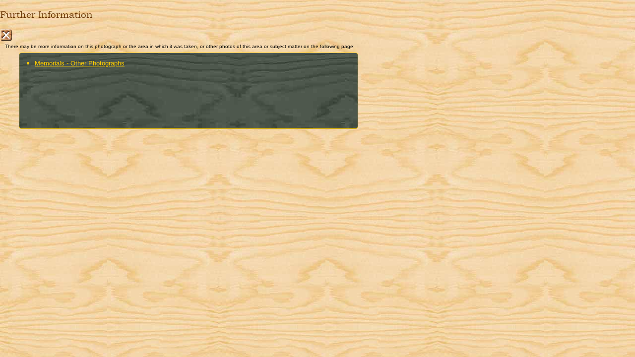

--- FILE ---
content_type: text/html; charset=UTF-8
request_url: https://www.strollingguides.co.uk/workshop/library/search/xref.php?id=14930
body_size: 502
content:
<!DOCTYPE HTML>
<html lang="en">
<head>
<title>Further information - Strolling Guides</title>
<meta name="robots" content="noindex, follow">
<meta charset="utf-8">
<meta name="author" content="Anthony Houghton">
<meta name="viewport" content="width=device-width, initial-scale=1.0">
<script asynch src="/scripts/javascript/strollinghead.js"></script>
<script defer src="/scripts/javascript/option_SubPages.js.php"></script>
<link rel="shortcut icon" href="/favicon.ico" type="image/x-icon">
<link rel="stylesheet" type="text/css" href="/scripts/styles/strolling5.css">
<link rel="stylesheet" type="text/css" href="xref.css">
<style>
	.gazLink {font-size: small;}
</style>
</head>

<body>
<header class="fixedHeader">
		<h3 onDblClick="void(0);"  onClick="window.close(); return false;">Further Information</h3>
		<a id="icon_sg_48" href="/workshop/lobby/pages/lobby.php" title="Go to Home Page">Home</a>
		<a class="btnclose" href="javascript: history.back();" title="Close">Close</a>
</header>
	<main id="xrefframe">
			<p>There may be more information on this photograph or the area in which it was taken, or other photos  		of this area or subject matter on the following page:</p>
			<ul>
	<li><a href="/workshop/darkroom/galleries/display.php?Gallery=memorialsGal" onclick="updateOpener('/workshop/darkroom/galleries/display.php?Gallery=memorialsGal', 'cardiffbayGal'); return false;" class="gazLink">Memorials - Other Photographs</a></li>
			</ul>
	</main>
	<footer>
	<dialog id="dimmer" class="dimmer">
		<div id="popbody" class="popbody"></div>
	</dialog>
<script defer src="/scripts/javascript/strolling.js.php"></script>
	</footer>
</body>
</html>

	

--- FILE ---
content_type: text/html; charset=UTF-8
request_url: https://www.strollingguides.co.uk/scripts/javascript/option_SubPages.js.php
body_size: 13939
content:
function refresh_SubPage(pageCode, subPageCode, thisField)
{
	var elmt = document.getElementById(thisField);
	if (elmt.options.length > 0) delete_SubPage(thisField);
	option_SubPage(pageCode, subPageCode, thisField);
}
function option_SubPage(pageCode, subPageCode, thisField)
{
	const elmt = document.getElementById(thisField);
	var selected;

	let i = 0;
	
	for (c = 0; c < tblSubPages.length; c++)
	{
		if (tblSubPages[c].pageCode == pageCode)
		{
			let ThisSubPage = tblSubPages[c];
			if (subPageCode == ThisSubPage.subPageCode) selected = true; else selected = false;
			elmt.options[i] = new Option(ThisSubPage.subPageCode, ThisSubPage.subPageCode, false, selected);
			i++;
		}
	}
	//if (i < 2) elmt.disabled = true; else elmt.disabled = false;
}
function delete_SubPage(thisField)
{
	const elmt = document.getElementById(thisField); 
	let length = elmt.options.length;
	for (c = length - 1; c >= 0; c--) {elmt.remove(c);}
	elmt.options[0] = new Option("- New -", "", true);
}
function SubPage(pageCode, subPageCode)          
{
	this.pageCode = pageCode;
	this.subPageCode = subPageCode;
}

tblSubPages = new Array();
var c = -1;
c++; tblSubPages[c] = new SubPage("abbeyMap", "default");
c++; tblSubPages[c] = new SubPage("abbotsburyGal", "default");
c++; tblSubPages[c] = new SubPage("abbotsburyMap", "default");
c++; tblSubPages[c] = new SubPage("abbotsburystg", "default");
c++; tblSubPages[c] = new SubPage("abbotsburyswans", "default");
c++; tblSubPages[c] = new SubPage("abbotswell", "default");
c++; tblSubPages[c] = new SubPage("aberaeron", "default");
c++; tblSubPages[c] = new SubPage("aberdyfi", "commando");
c++; tblSubPages[c] = new SubPage("aberdyfi", "default");
c++; tblSubPages[c] = new SubPage("aberdyfi", "gallery");
c++; tblSubPages[c] = new SubPage("aberdyfi", "intro");
c++; tblSubPages[c] = new SubPage("aberdyfi", "panorama");
c++; tblSubPages[c] = new SubPage("aberystwyth", "castle");
c++; tblSubPages[c] = new SubPage("aberystwyth", "cliffrly");
c++; tblSubPages[c] = new SubPage("aberystwyth", "default");
c++; tblSubPages[c] = new SubPage("aberystwyth", "gallery");
c++; tblSubPages[c] = new SubPage("aberystwyth", "intro");
c++; tblSubPages[c] = new SubPage("admingals", "default");
c++; tblSubPages[c] = new SubPage("adminpages", "default");
c++; tblSubPages[c] = new SubPage("aeroplaneGal", "default");
c++; tblSubPages[c] = new SubPage("agentlist", "default");
c++; tblSubPages[c] = new SubPage("aghadoe", "default");
c++; tblSubPages[c] = new SubPage("alameda", "awcp");
c++; tblSubPages[c] = new SubPage("alameda", "cannon");
c++; tblSubPages[c] = new SubPage("alameda", "default");
c++; tblSubPages[c] = new SubPage("alameda", "eliott");
c++; tblSubPages[c] = new SubPage("alameda", "intro");
c++; tblSubPages[c] = new SubPage("allihies", "default");
c++; tblSubPages[c] = new SubPage("allihies", "dooneen");
c++; tblSubPages[c] = new SubPage("allihies", "intro");
c++; tblSubPages[c] = new SubPage("allihies", "kealogue");
c++; tblSubPages[c] = new SubPage("allihies", "mountain");
c++; tblSubPages[c] = new SubPage("allihies", "strand");
c++; tblSubPages[c] = new SubPage("allsaintsmain", "access");
c++; tblSubPages[c] = new SubPage("allsaintsmain", "default");
c++; tblSubPages[c] = new SubPage("allsaintsvol", "default");
c++; tblSubPages[c] = new SubPage("alnmouthGal", "default");
c++; tblSubPages[c] = new SubPage("amberley", "default");
c++; tblSubPages[c] = new SubPage("amberley", "intro");
c++; tblSubPages[c] = new SubPage("amberley", "station");
c++; tblSubPages[c] = new SubPage("ambleGal", "default");
c++; tblSubPages[c] = new SubPage("amendquads", "default");
c++; tblSubPages[c] = new SubPage("amsterdam", "barltolotti");
c++; tblSubPages[c] = new SubPage("amsterdam", "bloemenmarkt");
c++; tblSubPages[c] = new SubPage("amsterdam", "default");
c++; tblSubPages[c] = new SubPage("amsterdam", "dewaag");
c++; tblSubPages[c] = new SubPage("amsterdam", "driegrachten");
c++; tblSubPages[c] = new SubPage("amsterdam", "gallery");
c++; tblSubPages[c] = new SubPage("amsterdam", "intro");
c++; tblSubPages[c] = new SubPage("amsterdam", "munttoren");
c++; tblSubPages[c] = new SubPage("amsterdamcanalGal", "default");
c++; tblSubPages[c] = new SubPage("amsterdamGal", "default");
c++; tblSubPages[c] = new SubPage("amsterdamMenu", "default");
c++; tblSubPages[c] = new SubPage("amsterdamtbtGal", "default");
c++; tblSubPages[c] = new SubPage("anglesey", "beaumaris");
c++; tblSubPages[c] = new SubPage("anglesey", "default");
c++; tblSubPages[c] = new SubPage("anglesey", "gallery");
c++; tblSubPages[c] = new SubPage("anglesey", "intro");
c++; tblSubPages[c] = new SubPage("anglesey", "llanfairpg");
c++; tblSubPages[c] = new SubPage("anglesey", "redwharf");
c++; tblSubPages[c] = new SubPage("angleseyMap", "default");
c++; tblSubPages[c] = new SubPage("animatedhome", "default");
c++; tblSubPages[c] = new SubPage("antelopeGal", "default");
c++; tblSubPages[c] = new SubPage("antiquitiesGal", "default");
c++; tblSubPages[c] = new SubPage("antiquitiesMap", "default");
c++; tblSubPages[c] = new SubPage("archimages", "default");
c++; tblSubPages[c] = new SubPage("archive", "default");
c++; tblSubPages[c] = new SubPage("ardgroom", "circle");
c++; tblSubPages[c] = new SubPage("ardgroom", "default");
c++; tblSubPages[c] = new SubPage("ardgroom", "gallery");
c++; tblSubPages[c] = new SubPage("ardgroom", "glenbeg");
c++; tblSubPages[c] = new SubPage("ardgroom", "intro");
c++; tblSubPages[c] = new SubPage("ardgroom", "pallas");
c++; tblSubPages[c] = new SubPage("arisaig", "default");
c++; tblSubPages[c] = new SubPage("arne", "default");
c++; tblSubPages[c] = new SubPage("arsenale", "default");
c++; tblSubPages[c] = new SubPage("artington", "chapel");
c++; tblSubPages[c] = new SubPage("artington", "default");
c++; tblSubPages[c] = new SubPage("artington", "ferry");
c++; tblSubPages[c] = new SubPage("artington", "gallery");
c++; tblSubPages[c] = new SubPage("artington", "intro");
c++; tblSubPages[c] = new SubPage("artMenu", "default");
c++; tblSubPages[c] = new SubPage("ashdownGal", "default");
c++; tblSubPages[c] = new SubPage("ashlettcreek", "default");
c++; tblSubPages[c] = new SubPage("ashleychurch", "castle");
c++; tblSubPages[c] = new SubPage("ashleychurch", "default");
c++; tblSubPages[c] = new SubPage("ashoverGal", "default");
c++; tblSubPages[c] = new SubPage("athelhampton", "default");
c++; tblSubPages[c] = new SubPage("atomium", "default");
c++; tblSubPages[c] = new SubPage("atomium", "directions");
c++; tblSubPages[c] = new SubPage("avebury", "circle");
c++; tblSubPages[c] = new SubPage("avebury", "default");
c++; tblSubPages[c] = new SubPage("avebury", "manor");
c++; tblSubPages[c] = new SubPage("avebury", "village");
c++; tblSubPages[c] = new SubPage("avington", "church");
c++; tblSubPages[c] = new SubPage("avington", "default");
c++; tblSubPages[c] = new SubPage("avington", "house");
c++; tblSubPages[c] = new SubPage("badburyrings", "default");
c++; tblSubPages[c] = new SubPage("badburyrings1", "default");
c++; tblSubPages[c] = new SubPage("badburysnowGal", "default");
c++; tblSubPages[c] = new SubPage("badburyWalk", "default");
c++; tblSubPages[c] = new SubPage("badrequest", "default");
c++; tblSubPages[c] = new SubPage("ballard1", "default");
c++; tblSubPages[c] = new SubPage("ballard1", "intro");
c++; tblSubPages[c] = new SubPage("ballard1", "obelisk");
c++; tblSubPages[c] = new SubPage("ballardWalk", "default");
c++; tblSubPages[c] = new SubPage("ballinskelligs", "default");
c++; tblSubPages[c] = new SubPage("ballsGame", "default");
c++; tblSubPages[c] = new SubPage("ballycarbery", "default");
c++; tblSubPages[c] = new SubPage("ballycrovane", "default");
c++; tblSubPages[c] = new SubPage("ballycrovane", "gallery");
c++; tblSubPages[c] = new SubPage("ballycrovane", "hag");
c++; tblSubPages[c] = new SubPage("ballycrovane", "intro");
c++; tblSubPages[c] = new SubPage("ballycrovane", "kilcatherine");
c++; tblSubPages[c] = new SubPage("ballycrovane", "ogham");
c++; tblSubPages[c] = new SubPage("bamburgh", "default");
c++; tblSubPages[c] = new SubPage("barkGal", "default");
c++; tblSubPages[c] = new SubPage("barmouth", "bridge");
c++; tblSubPages[c] = new SubPage("barmouth", "default");
c++; tblSubPages[c] = new SubPage("barmouth", "intro");
c++; tblSubPages[c] = new SubPage("barmouth", "tycrwn");
c++; tblSubPages[c] = new SubPage("barringtoncourt", "church");
c++; tblSubPages[c] = new SubPage("barringtoncourt", "default");
c++; tblSubPages[c] = new SubPage("barringtoncourt", "exterior");
c++; tblSubPages[c] = new SubPage("barringtoncourt", "interior");
c++; tblSubPages[c] = new SubPage("bartonGal", "default");
c++; tblSubPages[c] = new SubPage("bathGal", "default");
c++; tblSubPages[c] = new SubPage("bathMap", "default");
c++; tblSubPages[c] = new SubPage("beamish", "default");
c++; tblSubPages[c] = new SubPage("bearaGal", "default");
c++; tblSubPages[c] = new SubPage("bearaMap", "default");
c++; tblSubPages[c] = new SubPage("beaulieu", "abbey");
c++; tblSubPages[c] = new SubPage("beaulieu", "default");
c++; tblSubPages[c] = new SubPage("beaulieu", "house");
c++; tblSubPages[c] = new SubPage("beaulieu", "motormuseum");
c++; tblSubPages[c] = new SubPage("beaulieu", "village");
c++; tblSubPages[c] = new SubPage("bedruthan", "default");
c++; tblSubPages[c] = new SubPage("beenarourkeGal", "default");
c++; tblSubPages[c] = new SubPage("beercaves", "default");
c++; tblSubPages[c] = new SubPage("beestonregis", "default");
c++; tblSubPages[c] = new SubPage("begijnhof", "default");
c++; tblSubPages[c] = new SubPage("belper", "default");
c++; tblSubPages[c] = new SubPage("belper", "gardens");
c++; tblSubPages[c] = new SubPage("belper", "intro");
c++; tblSubPages[c] = new SubPage("bereisland", "default");
c++; tblSubPages[c] = new SubPage("bereisland", "gallan");
c++; tblSubPages[c] = new SubPage("bereisland", "gallery");
c++; tblSubPages[c] = new SubPage("bereisland", "lonehort");
c++; tblSubPages[c] = new SubPage("bereisland", "martello");
c++; tblSubPages[c] = new SubPage("bereisland", "tomb");
c++; tblSubPages[c] = new SubPage("bereregis", "default");
c++; tblSubPages[c] = new SubPage("berneroberland", "alpinebird");
c++; tblSubPages[c] = new SubPage("berneroberland", "default");
c++; tblSubPages[c] = new SubPage("berneroberland", "gallery");
c++; tblSubPages[c] = new SubPage("berneroberland", "intro");
c++; tblSubPages[c] = new SubPage("berneroberland", "wetterhorncablecar");
c++; tblSubPages[c] = new SubPage("berneroberlandMap", "default");
c++; tblSubPages[c] = new SubPage("biggin", "default");
c++; tblSubPages[c] = new SubPage("bigpit", "default");
c++; tblSubPages[c] = new SubPage("bigpit", "intro");
c++; tblSubPages[c] = new SubPage("binhampriory", "default");
c++; tblSubPages[c] = new SubPage("birdsGal", "default");
c++; tblSubPages[c] = new SubPage("birira", "default");
c++; tblSubPages[c] = new SubPage("bishopswaltham", "default");
c++; tblSubPages[c] = new SubPage("blackcastle", "default");
c++; tblSubPages[c] = new SubPage("blackrocks", "default");
c++; tblSubPages[c] = new SubPage("blaenavonironworks", "default");
c++; tblSubPages[c] = new SubPage("blaenavonMap", "default");
c++; tblSubPages[c] = new SubPage("blakeneyharbour", "default");
c++; tblSubPages[c] = new SubPage("blarney", "default");
c++; tblSubPages[c] = new SubPage("blessington", "default");
c++; tblSubPages[c] = new SubPage("blistsHill", "canal");
c++; tblSubPages[c] = new SubPage("blistsHill", "default");
c++; tblSubPages[c] = new SubPage("blistsHill", "intro");
c++; tblSubPages[c] = new SubPage("blistsHill", "wroughtiron");
c++; tblSubPages[c] = new SubPage("blmGal", "default");
c++; tblSubPages[c] = new SubPage("blockhouse", "default");
c++; tblSubPages[c] = new SubPage("blossomGal", "default");
c++; tblSubPages[c] = new SubPage("blr", "castle");
c++; tblSubPages[c] = new SubPage("blr", "default");
c++; tblSubPages[c] = new SubPage("blr", "railway");
c++; tblSubPages[c] = new SubPage("bluebell", "default");
c++; tblSubPages[c] = new SubPage("bluepool", "default");
c++; tblSubPages[c] = new SubPage("bmr", "default");
c++; tblSubPages[c] = new SubPage("boatsGal", "default");
c++; tblSubPages[c] = new SubPage("boatsMap", "default");
c++; tblSubPages[c] = new SubPage("bobGal", "default");
c++; tblSubPages[c] = new SubPage("bodminjail", "default");
c++; tblSubPages[c] = new SubPage("bodminMap", "default");
c++; tblSubPages[c] = new SubPage("bolderwoodGal", "default");
c++; tblSubPages[c] = new SubPage("boldrechurch", "default");
c++; tblSubPages[c] = new SubPage("bonane", "default");
c++; tblSubPages[c] = new SubPage("botallack", "default");
c++; tblSubPages[c] = new SubPage("bournemouthGal", "default");
c++; tblSubPages[c] = new SubPage("bournemouthMap", "default");
c++; tblSubPages[c] = new SubPage("boveridge", "default");
c++; tblSubPages[c] = new SubPage("boxgrovepriory", "default");
c++; tblSubPages[c] = new SubPage("bramber", "castle");
c++; tblSubPages[c] = new SubPage("bramber", "church");
c++; tblSubPages[c] = new SubPage("bramber", "default");
c++; tblSubPages[c] = new SubPage("brayhead", "default");
c++; tblSubPages[c] = new SubPage("breamore", "church");
c++; tblSubPages[c] = new SubPage("breamore", "default");
c++; tblSubPages[c] = new SubPage("breamore", "gallery");
c++; tblSubPages[c] = new SubPage("breamore", "house");
c++; tblSubPages[c] = new SubPage("breamore", "mill");
c++; tblSubPages[c] = new SubPage("breamore", "station");
c++; tblSubPages[c] = new SubPage("brickworks", "default");
c++; tblSubPages[c] = new SubPage("bridgeGal", "default");
c++; tblSubPages[c] = new SubPage("bridgeMenu", "default");
c++; tblSubPages[c] = new SubPage("bridgeRailwayGal", "default");
c++; tblSubPages[c] = new SubPage("bridgnorth", "default");
c++; tblSubPages[c] = new SubPage("bridgnorth", "intro");
c++; tblSubPages[c] = new SubPage("bridgnorth", "lavington");
c++; tblSubPages[c] = new SubPage("brienzersee", "default");
c++; tblSubPages[c] = new SubPage("brimhamrocks", "default");
c++; tblSubPages[c] = new SubPage("broadlands", "default");
c++; tblSubPages[c] = new SubPage("brockenhurst", "anzac");
c++; tblSubPages[c] = new SubPage("brockenhurst", "default");
c++; tblSubPages[c] = new SubPage("brockenhurst", "gallery");
c++; tblSubPages[c] = new SubPage("brockenhurst", "history");
c++; tblSubPages[c] = new SubPage("brockenhurst", "stnick");
c++; tblSubPages[c] = new SubPage("brockenhurst", "village");
c++; tblSubPages[c] = new SubPage("bronzeageMenu", "default");
c++; tblSubPages[c] = new SubPage("brusselsGal", "default");
c++; tblSubPages[c] = new SubPage("brusselsMap", "default");
c++; tblSubPages[c] = new SubPage("bruton", "church");
c++; tblSubPages[c] = new SubPage("bruton", "default");
c++; tblSubPages[c] = new SubPage("bruton", "dovecote");
c++; tblSubPages[c] = new SubPage("bruton", "gallery");
c++; tblSubPages[c] = new SubPage("bruton", "hospital");
c++; tblSubPages[c] = new SubPage("bruton", "intro");
c++; tblSubPages[c] = new SubPage("bryher", "default");
c++; tblSubPages[c] = new SubPage("bucklers", "default");
c++; tblSubPages[c] = new SubPage("buffaloGal", "default");
c++; tblSubPages[c] = new SubPage("buildingsMap", "default");
c++; tblSubPages[c] = new SubPage("bujagali", "default");
c++; tblSubPages[c] = new SubPage("burano", "default");
c++; tblSubPages[c] = new SubPage("burbush1", "crossing");
c++; tblSubPages[c] = new SubPage("burbush1", "default");
c++; tblSubPages[c] = new SubPage("burbushWalk", "default");
c++; tblSubPages[c] = new SubPage("burley", "default");
c++; tblSubPages[c] = new SubPage("burnhamos", "default");
c++; tblSubPages[c] = new SubPage("bursledonMap", "default");
c++; tblSubPages[c] = new SubPage("burtonmill", "default");
c++; tblSubPages[c] = new SubPage("busesGal", "default");
c++; tblSubPages[c] = new SubPage("bussalp1", "default");
c++; tblSubPages[c] = new SubPage("bussalp1", "section1");
c++; tblSubPages[c] = new SubPage("bussalp1", "section2");
c++; tblSubPages[c] = new SubPage("bussalp1", "section3");
c++; tblSubPages[c] = new SubPage("butserfarm", "default");
c++; tblSubPages[c] = new SubPage("butserfarm", "gallery");
c++; tblSubPages[c] = new SubPage("butserfarm", "intro");
c++; tblSubPages[c] = new SubPage("butserfarm", "ironage");
c++; tblSubPages[c] = new SubPage("butserfarm", "roman");
c++; tblSubPages[c] = new SubPage("butserfarm", "saxon");
c++; tblSubPages[c] = new SubPage("butserfarm", "stoneage");
c++; tblSubPages[c] = new SubPage("butserhill", "default");
c++; tblSubPages[c] = new SubPage("butserhillWalk", "default");
c++; tblSubPages[c] = new SubPage("buttonmaker", "default");
c++; tblSubPages[c] = new SubPage("buxbury", "default");
c++; tblSubPages[c] = new SubPage("buxbury", "fovant");
c++; tblSubPages[c] = new SubPage("buxbury", "intro");
c++; tblSubPages[c] = new SubPage("bvr", "bvr");
c++; tblSubPages[c] = new SubPage("bvr", "default");
c++; tblSubPages[c] = new SubPage("bvr", "wroxham");
c++; tblSubPages[c] = new SubPage("bwr", "default");
c++; tblSubPages[c] = new SubPage("cablecarGal", "default");
c++; tblSubPages[c] = new SubPage("cablecarMenu", "default");
c++; tblSubPages[c] = new SubPage("cadmanspool1", "default");
c++; tblSubPages[c] = new SubPage("caerleon", "amphitheatre");
c++; tblSubPages[c] = new SubPage("caerleon", "barracks");
c++; tblSubPages[c] = new SubPage("caerleon", "baths");
c++; tblSubPages[c] = new SubPage("caerleon", "default");
c++; tblSubPages[c] = new SubPage("caerleon", "gallery");
c++; tblSubPages[c] = new SubPage("caerleon", "intro");
c++; tblSubPages[c] = new SubPage("caernarfon", "default");
c++; tblSubPages[c] = new SubPage("caerphilly", "castle");
c++; tblSubPages[c] = new SubPage("caerphilly", "cooper");
c++; tblSubPages[c] = new SubPage("caerphilly", "default");
c++; tblSubPages[c] = new SubPage("cahergal", "cahergal");
c++; tblSubPages[c] = new SubPage("cahergal", "default");
c++; tblSubPages[c] = new SubPage("cahergal", "intro");
c++; tblSubPages[c] = new SubPage("cahergal", "leacanabuaile");
c++; tblSubPages[c] = new SubPage("cahergal", "y2");
c++; tblSubPages[c] = new SubPage("cahirciveen1Map", "default");
c++; tblSubPages[c] = new SubPage("cahirciveenGal", "default");
c++; tblSubPages[c] = new SubPage("calendars", "default");
c++; tblSubPages[c] = new SubPage("calshot", "default");
c++; tblSubPages[c] = new SubPage("cambrianrly", "default");
c++; tblSubPages[c] = new SubPage("camelGal", "default");
c++; tblSubPages[c] = new SubPage("canalGal", "default");
c++; tblSubPages[c] = new SubPage("canalMap", "default");
c++; tblSubPages[c] = new SubPage("cannaregioGal", "default");
c++; tblSubPages[c] = new SubPage("cannaregioMap", "default");
c++; tblSubPages[c] = new SubPage("canterbury", "castle");
c++; tblSubPages[c] = new SubPage("canterbury", "conquest");
c++; tblSubPages[c] = new SubPage("canterbury", "default");
c++; tblSubPages[c] = new SubPage("canterbury", "gallery");
c++; tblSubPages[c] = new SubPage("canterbury", "greyfriars");
c++; tblSubPages[c] = new SubPage("canterbury", "intro");
c++; tblSubPages[c] = new SubPage("canterbury", "qeguest");
c++; tblSubPages[c] = new SubPage("canterbury", "stour");
c++; tblSubPages[c] = new SubPage("canterbury", "westgate");
c++; tblSubPages[c] = new SubPage("canterbury", "wincheap");
c++; tblSubPages[c] = new SubPage("canterbury", "wootton");
c++; tblSubPages[c] = new SubPage("canterburycathedral", "default");
c++; tblSubPages[c] = new SubPage("capecornwall", "default");
c++; tblSubPages[c] = new SubPage("cardiffbayGal", "default");
c++; tblSubPages[c] = new SubPage("cardiffGal", "default");
c++; tblSubPages[c] = new SubPage("cards", "default");
c++; tblSubPages[c] = new SubPage("cardshumGal", "default");
c++; tblSubPages[c] = new SubPage("cardsskyGal", "default");
c++; tblSubPages[c] = new SubPage("cardsxmasGal", "default");
c++; tblSubPages[c] = new SubPage("carisbrooke", "default");
c++; tblSubPages[c] = new SubPage("carregdhu", "default");
c++; tblSubPages[c] = new SubPage("carsGal", "default");
c++; tblSubPages[c] = new SubPage("castleacre", "castle");
c++; tblSubPages[c] = new SubPage("castleacre", "default");
c++; tblSubPages[c] = new SubPage("castleacre", "gallery");
c++; tblSubPages[c] = new SubPage("castleacre", "intro");
c++; tblSubPages[c] = new SubPage("castleacre", "priory");
c++; tblSubPages[c] = new SubPage("castleacre", "village");
c++; tblSubPages[c] = new SubPage("castlehill1", "default");
c++; tblSubPages[c] = new SubPage("castlehillWalk", "default");
c++; tblSubPages[c] = new SubPage("castles1Menu", "default");
c++; tblSubPages[c] = new SubPage("castles9Menu", "default");
c++; tblSubPages[c] = new SubPage("castlesGal", "default");
c++; tblSubPages[c] = new SubPage("castlesMap", "default");
c++; tblSubPages[c] = new SubPage("castleton", "caverns");
c++; tblSubPages[c] = new SubPage("castleton", "default");
c++; tblSubPages[c] = new SubPage("castleton", "gallery");
c++; tblSubPages[c] = new SubPage("castleton", "peveril");
c++; tblSubPages[c] = new SubPage("castletownbere", "default");
c++; tblSubPages[c] = new SubPage("castletownbere", "derreenataggart");
c++; tblSubPages[c] = new SubPage("castletownbere", "intro");
c++; tblSubPages[c] = new SubPage("cat", "default");
c++; tblSubPages[c] = new SubPage("catalanbay", "default");
c++; tblSubPages[c] = new SubPage("cathedralMenu", "default");
c++; tblSubPages[c] = new SubPage("cavesGal", "default");
c++; tblSubPages[c] = new SubPage("cavesMap", "default");
c++; tblSubPages[c] = new SubPage("cerneabbas", "default");
c++; tblSubPages[c] = new SubPage("chalbury", "default");
c++; tblSubPages[c] = new SubPage("chalbury", "strolls");
c++; tblSubPages[c] = new SubPage("chalbury1", "default");
c++; tblSubPages[c] = new SubPage("chalburyMap", "default");
c++; tblSubPages[c] = new SubPage("chalburyWalk", "default");
c++; tblSubPages[c] = new SubPage("charlestown", "default");
c++; tblSubPages[c] = new SubPage("chatham", "cavalier");
c++; tblSubPages[c] = new SubPage("chatham", "default");
c++; tblSubPages[c] = new SubPage("chatham", "gannet");
c++; tblSubPages[c] = new SubPage("chatham", "intro");
c++; tblSubPages[c] = new SubPage("chatham", "ocelot");
c++; tblSubPages[c] = new SubPage("chatham", "railway");
c++; tblSubPages[c] = new SubPage("chatham", "ropery");
c++; tblSubPages[c] = new SubPage("cheddar", "default");
c++; tblSubPages[c] = new SubPage("chepstow", "default");
c++; tblSubPages[c] = new SubPage("cheshireMap", "default");
c++; tblSubPages[c] = new SubPage("cheviotGal", "default");
c++; tblSubPages[c] = new SubPage("christchurch", "castle");
c++; tblSubPages[c] = new SubPage("christchurch", "default");
c++; tblSubPages[c] = new SubPage("christchurch", "intro");
c++; tblSubPages[c] = new SubPage("christchurch", "mausoleum");
c++; tblSubPages[c] = new SubPage("christchurch", "mill");
c++; tblSubPages[c] = new SubPage("christchurch", "priory");
c++; tblSubPages[c] = new SubPage("christchurchMap", "default");
c++; tblSubPages[c] = new SubPage("chs", "default");
c++; tblSubPages[c] = new SubPage("chs", "mainsite");
c++; tblSubPages[c] = new SubPage("chs", "station");
c++; tblSubPages[c] = new SubPage("churches1Map", "default");
c++; tblSubPages[c] = new SubPage("churches2Map", "default");
c++; tblSubPages[c] = new SubPage("churches3Map", "default");
c++; tblSubPages[c] = new SubPage("churches4Map", "default");
c++; tblSubPages[c] = new SubPage("churches5Map", "default");
c++; tblSubPages[c] = new SubPage("churchesGal", "default");
c++; tblSubPages[c] = new SubPage("churchesMap", "default");
c++; tblSubPages[c] = new SubPage("churchope1", "default");
c++; tblSubPages[c] = new SubPage("churchope1", "durdle");
c++; tblSubPages[c] = new SubPage("churchope1", "gallery");
c++; tblSubPages[c] = new SubPage("churchope1", "intro");
c++; tblSubPages[c] = new SubPage("churchope1", "rufus");
c++; tblSubPages[c] = new SubPage("churchope1", "standrews");
c++; tblSubPages[c] = new SubPage("churchopeWalk", "default");
c++; tblSubPages[c] = new SubPage("citadelGal", "default");
c++; tblSubPages[c] = new SubPage("cityundersiege", "default");
c++; tblSubPages[c] = new SubPage("cleyns", "default");
c++; tblSubPages[c] = new SubPage("cleyns", "eye");
c++; tblSubPages[c] = new SubPage("cleyns", "intro");
c++; tblSubPages[c] = new SubPage("cloudshill", "default");
c++; tblSubPages[c] = new SubPage("cloudshill", "intro");
c++; tblSubPages[c] = new SubPage("cloudshill", "memorials");
c++; tblSubPages[c] = new SubPage("clywdMap", "default");
c++; tblSubPages[c] = new SubPage("coalbrookdale", "default");
c++; tblSubPages[c] = new SubPage("coalbrookdale", "intro");
c++; tblSubPages[c] = new SubPage("coalbrookdale", "museum");
c++; tblSubPages[c] = new SubPage("coalbrookdale", "village");
c++; tblSubPages[c] = new SubPage("coasters", "coasters");
c++; tblSubPages[c] = new SubPage("coasters", "default");
c++; tblSubPages[c] = new SubPage("coasters", "placemats");
c++; tblSubPages[c] = new SubPage("cobwebGal", "default");
c++; tblSubPages[c] = new SubPage("codesnippets", "default");
c++; tblSubPages[c] = new SubPage("colemorechurch", "default");
c++; tblSubPages[c] = new SubPage("collorus", "default");
c++; tblSubPages[c] = new SubPage("cominoGal", "default");
c++; tblSubPages[c] = new SubPage("comment", "default");
c++; tblSubPages[c] = new SubPage("comptonabbas", "default");
c++; tblSubPages[c] = new SubPage("comptonacres", "default");
c++; tblSubPages[c] = new SubPage("computer", "default");
c++; tblSubPages[c] = new SubPage("coniston", "default");
c++; tblSubPages[c] = new SubPage("contact", "default");
c++; tblSubPages[c] = new SubPage("coonanna", "default");
c++; tblSubPages[c] = new SubPage("corfecastle", "castle");
c++; tblSubPages[c] = new SubPage("corfecastle", "default");
c++; tblSubPages[c] = new SubPage("corfecastle", "gallery");
c++; tblSubPages[c] = new SubPage("corfecastle", "intro");
c++; tblSubPages[c] = new SubPage("corfecastle", "rings");
c++; tblSubPages[c] = new SubPage("corfecastle", "westmill");
c++; tblSubPages[c] = new SubPage("corfecastlestation", "default");
c++; tblSubPages[c] = new SubPage("corfecastlestation", "intro");
c++; tblSubPages[c] = new SubPage("corfecastlestation", "secundus");
c++; tblSubPages[c] = new SubPage("corkGal", "default");
c++; tblSubPages[c] = new SubPage("corkMap", "default");
c++; tblSubPages[c] = new SubPage("cornwallMap", "default");
c++; tblSubPages[c] = new SubPage("cornwallNGal", "default");
c++; tblSubPages[c] = new SubPage("cornwallNMap", "default");
c++; tblSubPages[c] = new SubPage("cornwallOther", "berry");
c++; tblSubPages[c] = new SubPage("cornwallOther", "carnglaze");
c++; tblSubPages[c] = new SubPage("cornwallOther", "cotehele");
c++; tblSubPages[c] = new SubPage("cornwallOther", "default");
c++; tblSubPages[c] = new SubPage("cornwallOther", "donierts");
c++; tblSubPages[c] = new SubPage("cornwallOther", "gallery");
c++; tblSubPages[c] = new SubPage("cornwallOther", "intro");
c++; tblSubPages[c] = new SubPage("cornwallOther", "lamorna");
c++; tblSubPages[c] = new SubPage("cornwallOther", "restormel");
c++; tblSubPages[c] = new SubPage("cornwallOther", "stneot");
c++; tblSubPages[c] = new SubPage("cornwallOther", "trethevy");
c++; tblSubPages[c] = new SubPage("cornwallRGal", "default");
c++; tblSubPages[c] = new SubPage("cornwallRMap", "default");
c++; tblSubPages[c] = new SubPage("cornwallskyGal", "default");
c++; tblSubPages[c] = new SubPage("cornwallWGal", "default");
c++; tblSubPages[c] = new SubPage("cornwallWMap", "default");
c++; tblSubPages[c] = new SubPage("corris", "aberllefenni");
c++; tblSubPages[c] = new SubPage("corris", "default");
c++; tblSubPages[c] = new SubPage("corris", "mine");
c++; tblSubPages[c] = new SubPage("corris", "railway");
c++; tblSubPages[c] = new SubPage("corrisMap", "default");
c++; tblSubPages[c] = new SubPage("counties", "default");
c++; tblSubPages[c] = new SubPage("countryparkMenu", "default");
c++; tblSubPages[c] = new SubPage("cowdray", "default");
c++; tblSubPages[c] = new SubPage("cowdray", "intro");
c++; tblSubPages[c] = new SubPage("cowdray", "midhurst");
c++; tblSubPages[c] = new SubPage("credits", "default");
c++; tblSubPages[c] = new SubPage("crich", "default");
c++; tblSubPages[c] = new SubPage("crofton", "default");
c++; tblSubPages[c] = new SubPage("cromer", "default");
c++; tblSubPages[c] = new SubPage("cromer", "intro");
c++; tblSubPages[c] = new SubPage("cromer", "signalbox");
c++; tblSubPages[c] = new SubPage("cromerlifeboat", "default");
c++; tblSubPages[c] = new SubPage("cromford", "default");
c++; tblSubPages[c] = new SubPage("cromfordcanalGal", "default");
c++; tblSubPages[c] = new SubPage("cromfordMap", "default");
c++; tblSubPages[c] = new SubPage("cromwellscastle", "default");
c++; tblSubPages[c] = new SubPage("crossMenu", "default");
c++; tblSubPages[c] = new SubPage("culver", "battery");
c++; tblSubPages[c] = new SubPage("culver", "default");
c++; tblSubPages[c] = new SubPage("culver", "fort");
c++; tblSubPages[c] = new SubPage("culver", "intro");
c++; tblSubPages[c] = new SubPage("culver", "yarborough");
c++; tblSubPages[c] = new SubPage("cumbriaMap", "default");
c++; tblSubPages[c] = new SubPage("curiositiesGal", "default");
c++; tblSubPages[c] = new SubPage("curiositiesMap", "default");
c++; tblSubPages[c] = new SubPage("cwlp", "default");
c++; tblSubPages[c] = new SubPage("danebury", "default");
c++; tblSubPages[c] = new SubPage("danebury", "gallery");
c++; tblSubPages[c] = new SubPage("danebury", "intro");
c++; tblSubPages[c] = new SubPage("danebury", "parking");
c++; tblSubPages[c] = new SubPage("danebury", "path");
c++; tblSubPages[c] = new SubPage("danebury", "seat");
c++; tblSubPages[c] = new SubPage("darkhill", "default");
c++; tblSubPages[c] = new SubPage("darkhill", "gallery");
c++; tblSubPages[c] = new SubPage("darkhill", "iron");
c++; tblSubPages[c] = new SubPage("darkhill", "steel");
c++; tblSubPages[c] = new SubPage("darkhillWalk", "default");
c++; tblSubPages[c] = new SubPage("dartmouthcastle", "default");
c++; tblSubPages[c] = new SubPage("dartmouthcastle", "intro");
c++; tblSubPages[c] = new SubPage("dartmouthcastle", "kingswear");
c++; tblSubPages[c] = new SubPage("dartmouthGal", "default");
c++; tblSubPages[c] = new SubPage("dartmouthMap", "default");
c++; tblSubPages[c] = new SubPage("dartmouthriverGal", "default");
c++; tblSubPages[c] = new SubPage("datamap", "default");
c++; tblSubPages[c] = new SubPage("dawlish", "default");
c++; tblSubPages[c] = new SubPage("deadlink", "deadlinks");
c++; tblSubPages[c] = new SubPage("deadlink", "default");
c++; tblSubPages[c] = new SubPage("deadlink", "lostlinks");
c++; tblSubPages[c] = new SubPage("deadlink", "oddlinks");
c++; tblSubPages[c] = new SubPage("deadlink", "searchlinks");
c++; tblSubPages[c] = new SubPage("deadpage", "deadgalleries");
c++; tblSubPages[c] = new SubPage("deadpage", "deadmaps");
c++; tblSubPages[c] = new SubPage("deadpage", "deadpages");
c++; tblSubPages[c] = new SubPage("deadpage", "deadsubpages");
c++; tblSubPages[c] = new SubPage("deadpage", "default");
c++; tblSubPages[c] = new SubPage("deanscourt", "default");
c++; tblSubPages[c] = new SubPage("deleted", "default");
c++; tblSubPages[c] = new SubPage("derbyshire", "abraham");
c++; tblSubPages[c] = new SubPage("derbyshire", "calke");
c++; tblSubPages[c] = new SubPage("derbyshire", "carsington");
c++; tblSubPages[c] = new SubPage("derbyshire", "default");
c++; tblSubPages[c] = new SubPage("derbyshire", "gallery");
c++; tblSubPages[c] = new SubPage("derbyshire", "intro");
c++; tblSubPages[c] = new SubPage("derbyshire", "middleton");
c++; tblSubPages[c] = new SubPage("derbyshireMap", "default");
c++; tblSubPages[c] = new SubPage("derreen", "default");
c++; tblSubPages[c] = new SubPage("devilsbridge", "default");
c++; tblSubPages[c] = new SubPage("devizes", "cross");
c++; tblSubPages[c] = new SubPage("devizes", "default");
c++; tblSubPages[c] = new SubPage("devizes", "gallery");
c++; tblSubPages[c] = new SubPage("devizes", "intro");
c++; tblSubPages[c] = new SubPage("devizes", "park");
c++; tblSubPages[c] = new SubPage("devizes", "porch");
c++; tblSubPages[c] = new SubPage("devizes", "stjohns");
c++; tblSubPages[c] = new SubPage("devizes", "wharf");
c++; tblSubPages[c] = new SubPage("devon1Map", "default");
c++; tblSubPages[c] = new SubPage("devonEMap", "default");
c++; tblSubPages[c] = new SubPage("devonGal", "default");
c++; tblSubPages[c] = new SubPage("dfr", "default");
c++; tblSubPages[c] = new SubPage("dinton", "default");
c++; tblSubPages[c] = new SubPage("disablecookies", "default");
c++; tblSubPages[c] = new SubPage("disneyland", "default");
c++; tblSubPages[c] = new SubPage("disneyland", "park");
c++; tblSubPages[c] = new SubPage("disneyland", "studio");
c++; tblSubPages[c] = new SubPage("divingmuseum", "default");
c++; tblSubPages[c] = new SubPage("dogepalace", "default");
c++; tblSubPages[c] = new SubPage("dolaucothi", "default");
c++; tblSubPages[c] = new SubPage("donauturm", "default");
c++; tblSubPages[c] = new SubPage("donauturm", "directions");
c++; tblSubPages[c] = new SubPage("dorsetAntiquities", "aquaduct");
c++; tblSubPages[c] = new SubPage("dorsetAntiquities", "default");
c++; tblSubPages[c] = new SubPage("dorsetAntiquities", "gallery");
c++; tblSubPages[c] = new SubPage("dorsetAntiquities", "intro");
c++; tblSubPages[c] = new SubPage("dorsetAntiquities", "jordan");
c++; tblSubPages[c] = new SubPage("dorsetAntiquities", "pamphillmoot");
c++; tblSubPages[c] = new SubPage("dorsetAntiquities", "pilsdonpen");
c++; tblSubPages[c] = new SubPage("dorsetBuildings", "courthouse");
c++; tblSubPages[c] = new SubPage("dorsetBuildings", "creech");
c++; tblSubPages[c] = new SubPage("dorsetBuildings", "default");
c++; tblSubPages[c] = new SubPage("dorsetBuildings", "gallery");
c++; tblSubPages[c] = new SubPage("dorsetBuildings", "gaunts");
c++; tblSubPages[c] = new SubPage("dorsetBuildings", "intro");
c++; tblSubPages[c] = new SubPage("dorsetBuildings", "sandsfoot");
c++; tblSubPages[c] = new SubPage("dorsetBuildings", "woolbridge");
c++; tblSubPages[c] = new SubPage("dorsetChurches", "abbotsbury");
c++; tblSubPages[c] = new SubPage("dorsetChurches", "bothenhampton");
c++; tblSubPages[c] = new SubPage("dorsetChurches", "charltonmarshall");
c++; tblSubPages[c] = new SubPage("dorsetChurches", "default");
c++; tblSubPages[c] = new SubPage("dorsetChurches", "gallery");
c++; tblSubPages[c] = new SubPage("dorsetChurches", "intro");
c++; tblSubPages[c] = new SubPage("dorsetChurches", "kingstonlacy");
c++; tblSubPages[c] = new SubPage("dorsetChurches", "nethercerne");
c++; tblSubPages[c] = new SubPage("dorsetChurches", "stockwood");
c++; tblSubPages[c] = new SubPage("dorsetCuriosities", "barnescross");
c++; tblSubPages[c] = new SubPage("dorsetCuriosities", "default");
c++; tblSubPages[c] = new SubPage("dorsetCuriosities", "fifehead");
c++; tblSubPages[c] = new SubPage("dorsetCuriosities", "forthenry");
c++; tblSubPages[c] = new SubPage("dorsetCuriosities", "gallery");
c++; tblSubPages[c] = new SubPage("dorsetCuriosities", "hintonmartell");
c++; tblSubPages[c] = new SubPage("dorsetCuriosities", "holdenhurst");
c++; tblSubPages[c] = new SubPage("dorsetCuriosities", "intro");
c++; tblSubPages[c] = new SubPage("dorsetCuriosities", "osmingtonhorse");
c++; tblSubPages[c] = new SubPage("dorsetCuriosities", "staggate");
c++; tblSubPages[c] = new SubPage("dorsetCuriosities", "stanpit");
c++; tblSubPages[c] = new SubPage("dorsetCuriosities", "sutton");
c++; tblSubPages[c] = new SubPage("dorsetCuriosities", "tutton");
c++; tblSubPages[c] = new SubPage("dorsetEGal", "default");
c++; tblSubPages[c] = new SubPage("dorsetEMap", "default");
c++; tblSubPages[c] = new SubPage("dorsetGen", "default");
c++; tblSubPages[c] = new SubPage("dorsetIndustries", "default");
c++; tblSubPages[c] = new SubPage("dorsetIndustries", "gallery");
c++; tblSubPages[c] = new SubPage("dorsetIndustries", "intro");
c++; tblSubPages[c] = new SubPage("dorsetIndustries", "lifeboat");
c++; tblSubPages[c] = new SubPage("dorsetIndustries", "shillingstone");
c++; tblSubPages[c] = new SubPage("dorsetIndustries", "throop");
c++; tblSubPages[c] = new SubPage("dorsetIndustries", "walfordmill");
c++; tblSubPages[c] = new SubPage("dorsetMap", "default");
c++; tblSubPages[c] = new SubPage("dorsetMemorials", "baxter");
c++; tblSubPages[c] = new SubPage("dorsetMemorials", "coastguard");
c++; tblSubPages[c] = new SubPage("dorsetMemorials", "creech7");
c++; tblSubPages[c] = new SubPage("dorsetMemorials", "default");
c++; tblSubPages[c] = new SubPage("dorsetMemorials", "gallery");
c++; tblSubPages[c] = new SubPage("dorsetMemorials", "intro");
c++; tblSubPages[c] = new SubPage("dorsetMemorials", "moordown");
c++; tblSubPages[c] = new SubPage("dorsetMemorials", "redarrows");
c++; tblSubPages[c] = new SubPage("dorsetMemorials", "tarrantrushton");
c++; tblSubPages[c] = new SubPage("dorsetNGal", "default");
c++; tblSubPages[c] = new SubPage("dorsetNMap", "default");
c++; tblSubPages[c] = new SubPage("dorsetPGal", "default");
c++; tblSubPages[c] = new SubPage("dorsetPMap", "default");
c++; tblSubPages[c] = new SubPage("dorsetskyGal", "default");
c++; tblSubPages[c] = new SubPage("dorsetWGal", "default");
c++; tblSubPages[c] = new SubPage("dorsetWMap", "default");
c++; tblSubPages[c] = new SubPage("dorsoduroGal", "default");
c++; tblSubPages[c] = new SubPage("dovedale", "default");
c++; tblSubPages[c] = new SubPage("dublin", "default");
c++; tblSubPages[c] = new SubPage("dublin", "famine");
c++; tblSubPages[c] = new SubPage("dublin", "gallery");
c++; tblSubPages[c] = new SubPage("dublin", "halfpenny");
c++; tblSubPages[c] = new SubPage("dublin", "intro");
c++; tblSubPages[c] = new SubPage("dublin", "lords");
c++; tblSubPages[c] = new SubPage("dublin", "sbbridge");
c++; tblSubPages[c] = new SubPage("dublin", "ssg");
c++; tblSubPages[c] = new SubPage("dublin", "ssjj");
c++; tblSubPages[c] = new SubPage("dublin", "world");
c++; tblSubPages[c] = new SubPage("dublincastle", "chapel");
c++; tblSubPages[c] = new SubPage("dublincastle", "default");
c++; tblSubPages[c] = new SubPage("dublincastle", "gallery");
c++; tblSubPages[c] = new SubPage("dublincastle", "garda");
c++; tblSubPages[c] = new SubPage("dublincastle", "gardens");
c++; tblSubPages[c] = new SubPage("dublincastle", "guerin");
c++; tblSubPages[c] = new SubPage("dublincastle", "intro");
c++; tblSubPages[c] = new SubPage("dublincastle", "so");
c++; tblSubPages[c] = new SubPage("dublinMap", "default");
c++; tblSubPages[c] = new SubPage("dunboy", "default");
c++; tblSubPages[c] = new SubPage("dunganstown", "default");
c++; tblSubPages[c] = new SubPage("dunloe1", "default");
c++; tblSubPages[c] = new SubPage("dunloe2", "default");
c++; tblSubPages[c] = new SubPage("dunloe3", "default");
c++; tblSubPages[c] = new SubPage("dunster", "castle");
c++; tblSubPages[c] = new SubPage("dunster", "default");
c++; tblSubPages[c] = new SubPage("dunster", "gallery");
c++; tblSubPages[c] = new SubPage("dunster", "mill");
c++; tblSubPages[c] = new SubPage("dunyeatsGal", "default");
c++; tblSubPages[c] = new SubPage("durdledoorGal", "default");
c++; tblSubPages[c] = new SubPage("durhamGal", "default");
c++; tblSubPages[c] = new SubPage("durhamMap", "default");
c++; tblSubPages[c] = new SubPage("dutchbridgesGal", "default");
c++; tblSubPages[c] = new SubPage("dwejraGal", "default");
c++; tblSubPages[c] = new SubPage("dyfed", "ceinewydd");
c++; tblSubPages[c] = new SubPage("dyfed", "cilgerran");
c++; tblSubPages[c] = new SubPage("dyfed", "default");
c++; tblSubPages[c] = new SubPage("dyfed", "gallery");
c++; tblSubPages[c] = new SubPage("dyfed", "intro");
c++; tblSubPages[c] = new SubPage("dyfed", "llandovery");
c++; tblSubPages[c] = new SubPage("dyfed", "nevern");
c++; tblSubPages[c] = new SubPage("dyfed", "pentreifan");
c++; tblSubPages[c] = new SubPage("dyfed", "penuwch");
c++; tblSubPages[c] = new SubPage("dyfed", "porthgain");
c++; tblSubPages[c] = new SubPage("dyfed", "stdavids");
c++; tblSubPages[c] = new SubPage("dyfed", "teifi");
c++; tblSubPages[c] = new SubPage("dyfedMap", "default");
c++; tblSubPages[c] = new SubPage("eastbridgehospital", "default");
c++; tblSubPages[c] = new SubPage("ecards1", "default");
c++; tblSubPages[c] = new SubPage("ecards2", "default");
c++; tblSubPages[c] = new SubPage("ecards3", "default");
c++; tblSubPages[c] = new SubPage("ecards4", "default");
c++; tblSubPages[c] = new SubPage("ecards5", "default");
c++; tblSubPages[c] = new SubPage("eden", "default");
c++; tblSubPages[c] = new SubPage("edmondsham", "default");
c++; tblSubPages[c] = new SubPage("edmondsham", "house");
c++; tblSubPages[c] = new SubPage("edmondsham", "stnicholas");
c++; tblSubPages[c] = new SubPage("edmondsham1", "castle");
c++; tblSubPages[c] = new SubPage("edmondsham1", "default");
c++; tblSubPages[c] = new SubPage("edmondsham1", "gallery");
c++; tblSubPages[c] = new SubPage("edmondsham1", "pump");
c++; tblSubPages[c] = new SubPage("edmondsham1", "stroll");
c++; tblSubPages[c] = new SubPage("edmondshamMap", "default");
c++; tblSubPages[c] = new SubPage("edmondshamWalk", "default");
c++; tblSubPages[c] = new SubPage("eigg", "default");
c++; tblSubPages[c] = new SubPage("elephantGal", "default");
c++; tblSubPages[c] = new SubPage("eling", "default");
c++; tblSubPages[c] = new SubPage("eling", "mill");
c++; tblSubPages[c] = new SubPage("eling", "walk");
c++; tblSubPages[c] = new SubPage("enchantedgarden", "default");
c++; tblSubPages[c] = new SubPage("entebbe", "default");
c++; tblSubPages[c] = new SubPage("error", "default");
c++; tblSubPages[c] = new SubPage("esr", "default");
c++; tblSubPages[c] = new SubPage("europa", "default");
c++; tblSubPages[c] = new SubPage("europa", "intro");
c++; tblSubPages[c] = new SubPage("europa", "lighthouse");
c++; tblSubPages[c] = new SubPage("europa", "mosque");
c++; tblSubPages[c] = new SubPage("europeMap", "default");
c++; tblSubPages[c] = new SubPage("eventsMap", "default");
c++; tblSubPages[c] = new SubPage("exbury", "default");
c++; tblSubPages[c] = new SubPage("exbury", "intro");
c++; tblSubPages[c] = new SubPage("exbury", "railway");
c++; tblSubPages[c] = new SubPage("exeter", "bridge");
c++; tblSubPages[c] = new SubPage("exeter", "danes");
c++; tblSubPages[c] = new SubPage("exeter", "default");
c++; tblSubPages[c] = new SubPage("exeter", "gallery");
c++; tblSubPages[c] = new SubPage("exeter", "intro");
c++; tblSubPages[c] = new SubPage("exeter", "ironbridge");
c++; tblSubPages[c] = new SubPage("exeter", "stcatherines");
c++; tblSubPages[c] = new SubPage("exetercathedral", "close");
c++; tblSubPages[c] = new SubPage("exetercathedral", "default");
c++; tblSubPages[c] = new SubPage("exeterquay", "default");
c++; tblSubPages[c] = new SubPage("exmouthGal", "default");
c++; tblSubPages[c] = new SubPage("experimental", "default");
c++; tblSubPages[c] = new SubPage("explosion", "default");
c++; tblSubPages[c] = new SubPage("external", "default");
c++; tblSubPages[c] = new SubPage("eyeries", "default");
c++; tblSubPages[c] = new SubPage("eyeworth1", "default");
c++; tblSubPages[c] = new SubPage("eyeworthWalk", "default");
c++; tblSubPages[c] = new SubPage("fairbourne", "default");
c++; tblSubPages[c] = new SubPage("fallingfoss", "default");
c++; tblSubPages[c] = new SubPage("fallingfoss", "falls");
c++; tblSubPages[c] = new SubPage("fallingfoss", "hermitage");
c++; tblSubPages[c] = new SubPage("faq", "default");
c++; tblSubPages[c] = new SubPage("farehamGal", "default");
c++; tblSubPages[c] = new SubPage("farleychamberlayne", "default");
c++; tblSubPages[c] = new SubPage("farlington", "default");
c++; tblSubPages[c] = new SubPage("farlingtonWalk", "default");
c++; tblSubPages[c] = new SubPage("farmanimalsGal", "default");
c++; tblSubPages[c] = new SubPage("farmanimalsMenu", "default");
c++; tblSubPages[c] = new SubPage("farmGal", "default");
c++; tblSubPages[c] = new SubPage("farnham", "default");
c++; tblSubPages[c] = new SubPage("faunaMap", "default");
c++; tblSubPages[c] = new SubPage("ffestiniog", "default");
c++; tblSubPages[c] = new SubPage("fiddleford", "default");
c++; tblSubPages[c] = new SubPage("figureheadGal", "default");
c++; tblSubPages[c] = new SubPage("fireworksGal", "default");
c++; tblSubPages[c] = new SubPage("first", "default");
c++; tblSubPages[c] = new SubPage("firstbahnGal", "default");
c++; tblSubPages[c] = new SubPage("fishbourne", "default");
c++; tblSubPages[c] = new SubPage("fishGal", "default");
c++; tblSubPages[c] = new SubPage("fishguard", "default");
c++; tblSubPages[c] = new SubPage("fishguard", "druidscircle");
c++; tblSubPages[c] = new SubPage("fishguard", "intro");
c++; tblSubPages[c] = new SubPage("flevopark", "ark");
c++; tblSubPages[c] = new SubPage("flevopark", "bridge");
c++; tblSubPages[c] = new SubPage("flevopark", "default");
c++; tblSubPages[c] = new SubPage("flevopark", "flevopark");
c++; tblSubPages[c] = new SubPage("flevopark", "gallery");
c++; tblSubPages[c] = new SubPage("flevopark", "intro");
c++; tblSubPages[c] = new SubPage("flevoparkWalk", "default");
c++; tblSubPages[c] = new SubPage("floraMap", "default");
c++; tblSubPages[c] = new SubPage("flowersbarrow", "default");
c++; tblSubPages[c] = new SubPage("flowersbarrow", "directions");
c++; tblSubPages[c] = new SubPage("flowersGal", "default");
c++; tblSubPages[c] = new SubPage("fodMap", "default");
c++; tblSubPages[c] = new SubPage("folliesGal", "default");
c++; tblSubPages[c] = new SubPage("folliesMenu", "default");
c++; tblSubPages[c] = new SubPage("fontmell1", "default");
c++; tblSubPages[c] = new SubPage("fontmellWalk", "default");
c++; tblSubPages[c] = new SubPage("foodMenu", "default");
c++; tblSubPages[c] = new SubPage("footbridgeGal", "default");
c++; tblSubPages[c] = new SubPage("forde", "default");
c++; tblSubPages[c] = new SubPage("fortkinggeorge", "default");
c++; tblSubPages[c] = new SubPage("fortnelson", "default");
c++; tblSubPages[c] = new SubPage("fortpointGal", "default");
c++; tblSubPages[c] = new SubPage("forts20cMenu", "default");
c++; tblSubPages[c] = new SubPage("fortsMap", "default");
c++; tblSubPages[c] = new SubPage("fortvictoria", "albert");
c++; tblSubPages[c] = new SubPage("fortvictoria", "default");
c++; tblSubPages[c] = new SubPage("fortvictoria", "intro");
c++; tblSubPages[c] = new SubPage("fortvictoria", "searchlight");
c++; tblSubPages[c] = new SubPage("fortvictoria", "victoria");
c++; tblSubPages[c] = new SubPage("fortwilliam", "default");
c++; tblSubPages[c] = new SubPage("fortwilliam", "intro");
c++; tblSubPages[c] = new SubPage("fortwilliam", "seals");
c++; tblSubPages[c] = new SubPage("fountains", "default");
c++; tblSubPages[c] = new SubPage("fritham", "chalybeate");
c++; tblSubPages[c] = new SubPage("fritham", "default");
c++; tblSubPages[c] = new SubPage("fritham", "eyeworth");
c++; tblSubPages[c] = new SubPage("fritham", "fritham");
c++; tblSubPages[c] = new SubPage("fritham", "postbox");
c++; tblSubPages[c] = new SubPage("fritham", "royaloak");
c++; tblSubPages[c] = new SubPage("fruitGal", "default");
c++; tblSubPages[c] = new SubPage("fullglossary", "default");
c++; tblSubPages[c] = new SubPage("fullglossary", "freedictionary");
c++; tblSubPages[c] = new SubPage("fullglossary", "glossary");
c++; tblSubPages[c] = new SubPage("fullphoto", "default");
c++; tblSubPages[c] = new SubPage("fungiGal", "default");
c++; tblSubPages[c] = new SubPage("furzeygardens", "cottage");
c++; tblSubPages[c] = new SubPage("furzeygardens", "default");
c++; tblSubPages[c] = new SubPage("gallerychecker", "default");
c++; tblSubPages[c] = new SubPage("gallerychecker", "embedded");
c++; tblSubPages[c] = new SubPage("gallerychecker", "intro");
c++; tblSubPages[c] = new SubPage("gallerychecker", "pagegals");
c++; tblSubPages[c] = new SubPage("gallerychecker", "walkgals");
c++; tblSubPages[c] = new SubPage("gameMap", "default");
c++; tblSubPages[c] = new SubPage("gardensMenu", "default");
c++; tblSubPages[c] = new SubPage("garrisonscilly", "default");
c++; tblSubPages[c] = new SubPage("garrisonscilly", "gallery");
c++; tblSubPages[c] = new SubPage("garrisonscilly", "gate");
c++; tblSubPages[c] = new SubPage("garrisonscilly", "intro");
c++; tblSubPages[c] = new SubPage("garrisonscilly", "kingcharles");
c++; tblSubPages[c] = new SubPage("garrisonscilly", "lowerwoolpack");
c++; tblSubPages[c] = new SubPage("garrisonscilly", "starcastle");
c++; tblSubPages[c] = new SubPage("garrisonscilly", "upperwoolpack");
c++; tblSubPages[c] = new SubPage("gartell", "default");
c++; tblSubPages[c] = new SubPage("gasmuseum", "default");
c++; tblSubPages[c] = new SubPage("geevor", "default");
c++; tblSubPages[c] = new SubPage("ggantija", "default");
c++; tblSubPages[c] = new SubPage("gibcablecar", "default");
c++; tblSubPages[c] = new SubPage("gibfloraGal", "default");
c++; tblSubPages[c] = new SubPage("gibraltar", "airport");
c++; tblSubPages[c] = new SubPage("gibraltar", "default");
c++; tblSubPages[c] = new SubPage("gibraltar", "douglas");
c++; tblSubPages[c] = new SubPage("gibraltar", "hercules");
c++; tblSubPages[c] = new SubPage("gibraltar", "intro");
c++; tblSubPages[c] = new SubPage("gibraltar", "limekiln");
c++; tblSubPages[c] = new SubPage("gibraltar", "other");
c++; tblSubPages[c] = new SubPage("gibraltarMap", "default");
c++; tblSubPages[c] = new SubPage("gibraltarNMap", "default");
c++; tblSubPages[c] = new SubPage("gibraltartown", "acathedral");
c++; tblSubPages[c] = new SubPage("gibraltartown", "awm");
c++; tblSubPages[c] = new SubPage("gibraltartown", "bwm");
c++; tblSubPages[c] = new SubPage("gibraltartown", "casemates");
c++; tblSubPages[c] = new SubPage("gibraltartown", "convent");
c++; tblSubPages[c] = new SubPage("gibraltartown", "default");
c++; tblSubPages[c] = new SubPage("gibraltartown", "gallery");
c++; tblSubPages[c] = new SubPage("gibraltartown", "intro");
c++; tblSubPages[c] = new SubPage("gibraltartown", "kc");
c++; tblSubPages[c] = new SubPage("gibraltartown", "landport");
c++; tblSubPages[c] = new SubPage("gibraltartown", "mbh");
c++; tblSubPages[c] = new SubPage("gibraltartown", "peg");
c++; tblSubPages[c] = new SubPage("gibraltartown", "rccathedral");
c++; tblSubPages[c] = new SubPage("gifts", "default");
c++; tblSubPages[c] = new SubPage("giudecca", "default");
c++; tblSubPages[c] = new SubPage("glendalough", "default");
c++; tblSubPages[c] = new SubPage("glenfinnan", "church");
c++; tblSubPages[c] = new SubPage("glenfinnan", "default");
c++; tblSubPages[c] = new SubPage("glenfinnan", "gallery");
c++; tblSubPages[c] = new SubPage("glenfinnan", "monument");
c++; tblSubPages[c] = new SubPage("glenfinnan", "viaduct");
c++; tblSubPages[c] = new SubPage("gleninchaquin", "default");
c++; tblSubPages[c] = new SubPage("gletscherschlucht", "default");
c++; tblSubPages[c] = new SubPage("gloucestercathedral", "default");
c++; tblSubPages[c] = new SubPage("gloucestershire", "clearwell");
c++; tblSubPages[c] = new SubPage("gloucestershire", "coleford");
c++; tblSubPages[c] = new SubPage("gloucestershire", "default");
c++; tblSubPages[c] = new SubPage("gloucestershire", "gallery");
c++; tblSubPages[c] = new SubPage("gloucestershire", "intro");
c++; tblSubPages[c] = new SubPage("gloucestershire", "newfancy");
c++; tblSubPages[c] = new SubPage("gloucestershire", "westonbirt");
c++; tblSubPages[c] = new SubPage("gloucestershireMap", "default");
c++; tblSubPages[c] = new SubPage("godalmingGal", "default");
c++; tblSubPages[c] = new SubPage("godrevy", "default");
c++; tblSubPages[c] = new SubPage("goldenpassGal", "default");
c++; tblSubPages[c] = new SubPage("gone", "default");
c++; tblSubPages[c] = new SubPage("gorleycommon1", "default");
c++; tblSubPages[c] = new SubPage("gorleycommon2", "default");
c++; tblSubPages[c] = new SubPage("gorleyWalk", "default");
c++; tblSubPages[c] = new SubPage("gortgower", "default");
c++; tblSubPages[c] = new SubPage("gosportGal", "default");
c++; tblSubPages[c] = new SubPage("gosportMap", "default");
c++; tblSubPages[c] = new SubPage("gozo", "dahlet");
c++; tblSubPages[c] = new SubPage("gozo", "default");
c++; tblSubPages[c] = new SubPage("gozo", "gallery");
c++; tblSubPages[c] = new SubPage("gozo", "hondoq");
c++; tblSubPages[c] = new SubPage("gozo", "intro");
c++; tblSubPages[c] = new SubPage("gozo", "ramala");
c++; tblSubPages[c] = new SubPage("gozo", "washhouse");
c++; tblSubPages[c] = new SubPage("gozo", "windmill");
c++; tblSubPages[c] = new SubPage("gozoMap", "default");
c++; tblSubPages[c] = new SubPage("grain", "default");
c++; tblSubPages[c] = new SubPage("grandcanal", "default");
c++; tblSubPages[c] = new SubPage("grangearch", "arch");
c++; tblSubPages[c] = new SubPage("grangearch", "default");
c++; tblSubPages[c] = new SubPage("grangearch", "walk");
c++; tblSubPages[c] = new SubPage("greenwichGal", "default");
c++; tblSubPages[c] = new SubPage("grid", "default");
c++; tblSubPages[c] = new SubPage("grindelwald", "default");
c++; tblSubPages[c] = new SubPage("grossescheidegg", "default");
c++; tblSubPages[c] = new SubPage("guides1", "default");
c++; tblSubPages[c] = new SubPage("guides2", "articles");
c++; tblSubPages[c] = new SubPage("guides2", "default");
c++; tblSubPages[c] = new SubPage("guildfordGal", "default");
c++; tblSubPages[c] = new SubPage("gullandGal", "default");
c++; tblSubPages[c] = new SubPage("gweek", "default");
c++; tblSubPages[c] = new SubPage("gwsr", "default");
c++; tblSubPages[c] = new SubPage("gwynedd", "default");
c++; tblSubPages[c] = new SubPage("gwynedd", "dinorwig");
c++; tblSubPages[c] = new SubPage("gwynedd", "dolbadarn");
c++; tblSubPages[c] = new SubPage("gwynedd", "gallery");
c++; tblSubPages[c] = new SubPage("gwynedd", "intro");
c++; tblSubPages[c] = new SubPage("gwynedd", "sygun");
c++; tblSubPages[c] = new SubPage("gwyneddMap", "default");
c++; tblSubPages[c] = new SubPage("haddonhall", "default");
c++; tblSubPages[c] = new SubPage("hadrian", "default");
c++; tblSubPages[c] = new SubPage("ham", "default");
c++; tblSubPages[c] = new SubPage("hamblewarsash", "common");
c++; tblSubPages[c] = new SubPage("hamblewarsash", "default");
c++; tblSubPages[c] = new SubPage("hamblewarsash", "ferry");
c++; tblSubPages[c] = new SubPage("hamblewarsash", "gallery");
c++; tblSubPages[c] = new SubPage("hamblewarsash", "hamble");
c++; tblSubPages[c] = new SubPage("hamblewarsash", "inogon");
c++; tblSubPages[c] = new SubPage("hamblewarsash", "intro");
c++; tblSubPages[c] = new SubPage("hamblewarsash", "memorial");
c++; tblSubPages[c] = new SubPage("hamblewarsash", "tunnel");
c++; tblSubPages[c] = new SubPage("hamblewarsash", "warsash");
c++; tblSubPages[c] = new SubPage("hamblewarsash", "well");
c++; tblSubPages[c] = new SubPage("hamblewarsash2", "default");
c++; tblSubPages[c] = new SubPage("hamblewarsashWalk", "default");
c++; tblSubPages[c] = new SubPage("hamhill", "default");
c++; tblSubPages[c] = new SubPage("hamhillMap", "default");
c++; tblSubPages[c] = new SubPage("hampshireBuildings", "chessel");
c++; tblSubPages[c] = new SubPage("hampshireBuildings", "default");
c++; tblSubPages[c] = new SubPage("hampshireBuildings", "funicular");
c++; tblSubPages[c] = new SubPage("hampshireBuildings", "gallery");
c++; tblSubPages[c] = new SubPage("hampshireBuildings", "gilkicker");
c++; tblSubPages[c] = new SubPage("hampshireBuildings", "intro");
c++; tblSubPages[c] = new SubPage("hampshireBuildings", "itchen");
c++; tblSubPages[c] = new SubPage("hampshireBuildings", "longbridge");
c++; tblSubPages[c] = new SubPage("hampshireBuildings", "warblington");
c++; tblSubPages[c] = new SubPage("hampshireBuildings", "winchestermill");
c++; tblSubPages[c] = new SubPage("hampshireBuildings", "windmill");
c++; tblSubPages[c] = new SubPage("hampshireChurches", "default");
c++; tblSubPages[c] = new SubPage("hampshireChurches", "gallery");
c++; tblSubPages[c] = new SubPage("hampshireChurches", "intro");
c++; tblSubPages[c] = new SubPage("hampshireChurches", "littlesomborne");
c++; tblSubPages[c] = new SubPage("hampshireChurches", "southwick");
c++; tblSubPages[c] = new SubPage("hampshireChurches", "uppereldon");
c++; tblSubPages[c] = new SubPage("hampshireGen", "default");
c++; tblSubPages[c] = new SubPage("hampshireMap", "default");
c++; tblSubPages[c] = new SubPage("hampshireMemorials", "default");
c++; tblSubPages[c] = new SubPage("hampshireMemorials", "droxford");
c++; tblSubPages[c] = new SubPage("hampshireMemorials", "farleymount");
c++; tblSubPages[c] = new SubPage("hampshireMemorials", "gallery");
c++; tblSubPages[c] = new SubPage("hampshireMemorials", "greyladyes");
c++; tblSubPages[c] = new SubPage("hampshireMemorials", "intro");
c++; tblSubPages[c] = new SubPage("hampshireMemorials", "mercury");
c++; tblSubPages[c] = new SubPage("hampshireMemorials", "nelson");
c++; tblSubPages[c] = new SubPage("hampshireMemorials", "stokes");
c++; tblSubPages[c] = new SubPage("hampshireNGal", "default");
c++; tblSubPages[c] = new SubPage("hampshireNMap", "default");
c++; tblSubPages[c] = new SubPage("hampshireSEGal", "default");
c++; tblSubPages[c] = new SubPage("hampshireSEMap", "default");
c++; tblSubPages[c] = new SubPage("hampsteadGal", "default");
c++; tblSubPages[c] = new SubPage("hamptoncourt", "default");
c++; tblSubPages[c] = new SubPage("hangman", "default");
c++; tblSubPages[c] = new SubPage("happisburgh", "default");
c++; tblSubPages[c] = new SubPage("harbottle", "default");
c++; tblSubPages[c] = new SubPage("harbourMap", "default");
c++; tblSubPages[c] = new SubPage("harderkulmGal", "default");
c++; tblSubPages[c] = new SubPage("hardway", "default");
c++; tblSubPages[c] = new SubPage("hardway", "jettyrailway");
c++; tblSubPages[c] = new SubPage("hardway", "station");
c++; tblSubPages[c] = new SubPage("hardway", "walk");
c++; tblSubPages[c] = new SubPage("hardwayWalk", "default");
c++; tblSubPages[c] = new SubPage("hardwick", "default");
c++; tblSubPages[c] = new SubPage("hardy", "default");
c++; tblSubPages[c] = new SubPage("harlech", "default");
c++; tblSubPages[c] = new SubPage("harnham", "default");
c++; tblSubPages[c] = new SubPage("harting", "default");
c++; tblSubPages[c] = new SubPage("harting", "tower");
c++; tblSubPages[c] = new SubPage("hartingWalk", "default");
c++; tblSubPages[c] = new SubPage("hartsop", "default");
c++; tblSubPages[c] = new SubPage("hatchetpond1", "default");
c++; tblSubPages[c] = new SubPage("haylingGal", "default");
c++; tblSubPages[c] = new SubPage("heagewindmill", "default");
c++; tblSubPages[c] = new SubPage("healypass", "default");
c++; tblSubPages[c] = new SubPage("heavensgate", "default");
c++; tblSubPages[c] = new SubPage("heiMap", "default");
c++; tblSubPages[c] = new SubPage("heligan", "default");
c++; tblSubPages[c] = new SubPage("helmsley", "default");
c++; tblSubPages[c] = new SubPage("hengestbury", "default");
c++; tblSubPages[c] = new SubPage("henriciancastlesMenu", "default");
c++; tblSubPages[c] = new SubPage("hepworth", "default");
c++; tblSubPages[c] = new SubPage("herstonGal", "default");
c++; tblSubPages[c] = new SubPage("hideous", "default");
c++; tblSubPages[c] = new SubPage("highcliffe", "default");
c++; tblSubPages[c] = new SubPage("higherwhatcombeGal", "default");
c++; tblSubPages[c] = new SubPage("highlands", "camusdarach");
c++; tblSubPages[c] = new SubPage("highlands", "default");
c++; tblSubPages[c] = new SubPage("highlands", "gallery");
c++; tblSubPages[c] = new SubPage("highlands", "intro");
c++; tblSubPages[c] = new SubPage("highlands", "kentra");
c++; tblSubPages[c] = new SubPage("highlands", "lochleven");
c++; tblSubPages[c] = new SubPage("highlands", "nevisrange");
c++; tblSubPages[c] = new SubPage("highlands", "samalaman");
c++; tblSubPages[c] = new SubPage("highlandsMap", "default");
c++; tblSubPages[c] = new SubPage("hillier", "default");
c++; tblSubPages[c] = new SubPage("hindhead", "default");
c++; tblSubPages[c] = new SubPage("hintonampner", "default");
c++; tblSubPages[c] = new SubPage("hippoGal", "default");
c++; tblSubPages[c] = new SubPage("hockleymill", "default");
c++; tblSubPages[c] = new SubPage("hodhillGal", "default");
c++; tblSubPages[c] = new SubPage("holkham", "default");
c++; tblSubPages[c] = new SubPage("hollycombe", "default");
c++; tblSubPages[c] = new SubPage("hollyhill", "default");
c++; tblSubPages[c] = new SubPage("hopewell", "default");
c++; tblSubPages[c] = new SubPage("horcum", "default");
c++; tblSubPages[c] = new SubPage("horsey", "default");
c++; tblSubPages[c] = new SubPage("horton", "default");
c++; tblSubPages[c] = new SubPage("hortusbotanicus", "default");
c++; tblSubPages[c] = new SubPage("houghtonlodge", "default");
c++; tblSubPages[c] = new SubPage("hounstout1", "default");
c++; tblSubPages[c] = new SubPage("hounstoutWalk", "default");
c++; tblSubPages[c] = new SubPage("houses1Menu", "default");
c++; tblSubPages[c] = new SubPage("houses3Menu", "default");
c++; tblSubPages[c] = new SubPage("houses9Menu", "default");
c++; tblSubPages[c] = new SubPage("housesGal", "default");
c++; tblSubPages[c] = new SubPage("housesMap", "default");
c++; tblSubPages[c] = new SubPage("hovercraftmuseum", "default");
c++; tblSubPages[c] = new SubPage("hovertravel", "default");
c++; tblSubPages[c] = new SubPage("hradcany", "cathedral");
c++; tblSubPages[c] = new SubPage("hradcany", "default");
c++; tblSubPages[c] = new SubPage("hradcany", "goldenlane");
c++; tblSubPages[c] = new SubPage("hradcany", "intro");
c++; tblSubPages[c] = new SubPage("hughtown", "buzza");
c++; tblSubPages[c] = new SubPage("hughtown", "default");
c++; tblSubPages[c] = new SubPage("hughtown", "lifeboat");
c++; tblSubPages[c] = new SubPage("hughtown", "museum");
c++; tblSubPages[c] = new SubPage("hunneflue", "default");
c++; tblSubPages[c] = new SubPage("hurleyGal", "default");
c++; tblSubPages[c] = new SubPage("hurlstone", "default");
c++; tblSubPages[c] = new SubPage("hurstCastle", "default");
c++; tblSubPages[c] = new SubPage("hysellGal", "default");
c++; tblSubPages[c] = new SubPage("hytheGal", "default");
c++; tblSubPages[c] = new SubPage("ifm", "default");
c++; tblSubPages[c] = new SubPage("ifm", "gallery");
c++; tblSubPages[c] = new SubPage("ifm", "pps");
c++; tblSubPages[c] = new SubPage("ifm", "steam");
c++; tblSubPages[c] = new SubPage("ifm", "telecomms");
c++; tblSubPages[c] = new SubPage("ifordGal", "default");
c++; tblSubPages[c] = new SubPage("ij", "default");
c++; tblSubPages[c] = new SubPage("ijmuiden", "default");
c++; tblSubPages[c] = new SubPage("ijmuiden", "fff");
c++; tblSubPages[c] = new SubPage("ijmuiden", "intro");
c++; tblSubPages[c] = new SubPage("ijmuiden", "nzk");
c++; tblSubPages[c] = new SubPage("ilnacullin", "default");
c++; tblSubPages[c] = new SubPage("ilnacullin", "directions");
c++; tblSubPages[c] = new SubPage("ilnacullin", "intro");
c++; tblSubPages[c] = new SubPage("imber", "buses");
c++; tblSubPages[c] = new SubPage("imber", "church");
c++; tblSubPages[c] = new SubPage("imber", "default");
c++; tblSubPages[c] = new SubPage("imber", "village");
c++; tblSubPages[c] = new SubPage("individualmemorialsMenu", "default");
c++; tblSubPages[c] = new SubPage("industryGal", "default");
c++; tblSubPages[c] = new SubPage("industryMap", "default");
c++; tblSubPages[c] = new SubPage("insectsGal", "default");
c++; tblSubPages[c] = new SubPage("iow", "alumchine");
c++; tblSubPages[c] = new SubPage("iow", "bembridge");
c++; tblSubPages[c] = new SubPage("iow", "blackgang");
c++; tblSubPages[c] = new SubPage("iow", "default");
c++; tblSubPages[c] = new SubPage("iow", "duver");
c++; tblSubPages[c] = new SubPage("iow", "gallery");
c++; tblSubPages[c] = new SubPage("iow", "intro");
c++; tblSubPages[c] = new SubPage("iow", "marconi");
c++; tblSubPages[c] = new SubPage("iow", "psryde");
c++; tblSubPages[c] = new SubPage("iow", "shanklinclock");
c++; tblSubPages[c] = new SubPage("iow", "stcatherines");
c++; tblSubPages[c] = new SubPage("iow", "yarmouth");
c++; tblSubPages[c] = new SubPage("iowbbwfGal", "default");
c++; tblSubPages[c] = new SubPage("iowbcm", "default");
c++; tblSubPages[c] = new SubPage("iowMap", "default");
c++; tblSubPages[c] = new SubPage("iowsr", "default");
c++; tblSubPages[c] = new SubPage("ironageMenu", "default");
c++; tblSubPages[c] = new SubPage("ironbridge", "bedlam");
c++; tblSubPages[c] = new SubPage("ironbridge", "bridge");
c++; tblSubPages[c] = new SubPage("ironbridge", "coalport");
c++; tblSubPages[c] = new SubPage("ironbridge", "default");
c++; tblSubPages[c] = new SubPage("ironbridge", "gallery");
c++; tblSubPages[c] = new SubPage("ironbridge", "intro");
c++; tblSubPages[c] = new SubPage("ironbridge", "jackfield");
c++; tblSubPages[c] = new SubPage("ironbridge", "tar");
c++; tblSubPages[c] = new SubPage("ironbridge", "warehouse");
c++; tblSubPages[c] = new SubPage("ironMap", "default");
c++; tblSubPages[c] = new SubPage("ishasha", "default");
c++; tblSubPages[c] = new SubPage("islandline", "brading");
c++; tblSubPages[c] = new SubPage("islandline", "default");
c++; tblSubPages[c] = new SubPage("islandline", "jarge");
c++; tblSubPages[c] = new SubPage("islandline", "pier");
c++; tblSubPages[c] = new SubPage("islesofscilly", "default");
c++; tblSubPages[c] = new SubPage("islesofscilly", "easternisles");
c++; tblSubPages[c] = new SubPage("islesofscilly", "intro");
c++; tblSubPages[c] = new SubPage("islesofscilly", "nav");
c++; tblSubPages[c] = new SubPage("islesofscilly", "northernrocks");
c++; tblSubPages[c] = new SubPage("islesofscilly", "roundisland");
c++; tblSubPages[c] = new SubPage("itchenor", "church");
c++; tblSubPages[c] = new SubPage("itchenor", "default");
c++; tblSubPages[c] = new SubPage("itchenor", "village");
c++; tblSubPages[c] = new SubPage("itchenstokechurch", "default");
c++; tblSubPages[c] = new SubPage("jailMenu", "default");
c++; tblSubPages[c] = new SubPage("jbGal", "default");
c++; tblSubPages[c] = new SubPage("jfjjourney", "default");
c++; tblSubPages[c] = new SubPage("jfjplateau", "default");
c++; tblSubPages[c] = new SubPage("jfjsphinx", "default");
c++; tblSubPages[c] = new SubPage("jigsaws", "default");
c++; tblSubPages[c] = new SubPage("jigzone", "default");
c++; tblSubPages[c] = new SubPage("jinja", "default");
c++; tblSubPages[c] = new SubPage("jinjaMap", "default");
c++; tblSubPages[c] = new SubPage("jms", "assembly");
c++; tblSubPages[c] = new SubPage("jms", "cityhall");
c++; tblSubPages[c] = new SubPage("jms", "default");
c++; tblSubPages[c] = new SubPage("johnpounds", "default");
c++; tblSubPages[c] = new SubPage("jungfraujochMap", "default");
c++; tblSubPages[c] = new SubPage("kampa", "default");
c++; tblSubPages[c] = new SubPage("kampala", "bugandaroad");
c++; tblSubPages[c] = new SubPage("kampala", "default");
c++; tblSubPages[c] = new SubPage("kampala", "gallery");
c++; tblSubPages[c] = new SubPage("kampala", "gardencity");
c++; tblSubPages[c] = new SubPage("kampala", "intro");
c++; tblSubPages[c] = new SubPage("kampala", "museum");
c++; tblSubPages[c] = new SubPage("karluvmost", "default");
c++; tblSubPages[c] = new SubPage("kasubi", "default");
c++; tblSubPages[c] = new SubPage("kazinga", "default");
c++; tblSubPages[c] = new SubPage("kent", "default");
c++; tblSubPages[c] = new SubPage("kent", "intro");
c++; tblSubPages[c] = new SubPage("kent", "squerryes");
c++; tblSubPages[c] = new SubPage("kentMap", "default");
c++; tblSubPages[c] = new SubPage("kerry", "barracks");
c++; tblSubPages[c] = new SubPage("kerry", "brendan");
c++; tblSubPages[c] = new SubPage("kerry", "default");
c++; tblSubPages[c] = new SubPage("kerry", "gallery");
c++; tblSubPages[c] = new SubPage("kerry", "intro");
c++; tblSubPages[c] = new SubPage("kerry", "torc");
c++; tblSubPages[c] = new SubPage("kerryMap", "default");
c++; tblSubPages[c] = new SubPage("keukenhof", "default");
c++; tblSubPages[c] = new SubPage("keywords", "default");
c++; tblSubPages[c] = new SubPage("kilmainham", "default");
c++; tblSubPages[c] = new SubPage("kimmeridge", "default");
c++; tblSubPages[c] = new SubPage("kingcharlescastle", "default");
c++; tblSubPages[c] = new SubPage("kingslynn", "default");
c++; tblSubPages[c] = new SubPage("kingstonLacyGal", "default");
c++; tblSubPages[c] = new SubPage("kingstonlacyhouse", "default");
c++; tblSubPages[c] = new SubPage("kingstonlacyhouse", "gardens");
c++; tblSubPages[c] = new SubPage("kingstonlacyhouse", "house");
c++; tblSubPages[c] = new SubPage("kingstonlacyhouse", "klkg");
c++; tblSubPages[c] = new SubPage("kingstonlacyMap", "default");
c++; tblSubPages[c] = new SubPage("kingswearGal", "default");
c++; tblSubPages[c] = new SubPage("kitgum", "default");
c++; tblSubPages[c] = new SubPage("kleinescheidegg", "default");
c++; tblSubPages[c] = new SubPage("klnr", "default");
c++; tblSubPages[c] = new SubPage("klnrWalk", "default");
c++; tblSubPages[c] = new SubPage("kna", "default");
c++; tblSubPages[c] = new SubPage("knightstown", "default");
c++; tblSubPages[c] = new SubPage("knowlton", "default");
c++; tblSubPages[c] = new SubPage("kyambura", "default");
c++; tblSubPages[c] = new SubPage("kymin", "default");
c++; tblSubPages[c] = new SubPage("lacock", "abbey");
c++; tblSubPages[c] = new SubPage("lacock", "default");
c++; tblSubPages[c] = new SubPage("lacock", "village");
c++; tblSubPages[c] = new SubPage("lakedistrict", "airaforce");
c++; tblSubPages[c] = new SubPage("lakedistrict", "default");
c++; tblSubPages[c] = new SubPage("lakedistrict", "gallery");
c++; tblSubPages[c] = new SubPage("lakedistrict", "intro");
c++; tblSubPages[c] = new SubPage("lakedistrict", "townend");
c++; tblSubPages[c] = new SubPage("lakeGal", "default");
c++; tblSubPages[c] = new SubPage("lakeMap", "default");
c++; tblSubPages[c] = new SubPage("lanhydrock", "default");
c++; tblSubPages[c] = new SubPage("larmertreeGal", "default");
c++; tblSubPages[c] = new SubPage("lastreview", "default");
c++; tblSubPages[c] = new SubPage("lauragh", "default");
c++; tblSubPages[c] = new SubPage("lauragh", "gallery");
c++; tblSubPages[c] = new SubPage("lauragh", "intro");
c++; tblSubPages[c] = new SubPage("lauragh", "kilmakillogue");
c++; tblSubPages[c] = new SubPage("lauragh", "limekiln");
c++; tblSubPages[c] = new SubPage("lauragh", "shronebirrane");
c++; tblSubPages[c] = new SubPage("lauterbrunnen", "default");
c++; tblSubPages[c] = new SubPage("leavesGal", "default");
c++; tblSubPages[c] = new SubPage("lennonova", "default");
c++; tblSubPages[c] = new SubPage("lepe", "dday");
c++; tblSubPages[c] = new SubPage("lepe", "default");
c++; tblSubPages[c] = new SubPage("lepe", "dragoons");
c++; tblSubPages[c] = new SubPage("lepe", "intro");
c++; tblSubPages[c] = new SubPage("lepe", "mulberry");
c++; tblSubPages[c] = new SubPage("levisham", "default");
c++; tblSubPages[c] = new SubPage("lhl", "default");
c++; tblSubPages[c] = new SubPage("library", "animals");
c++; tblSubPages[c] = new SubPage("library", "buildings");
c++; tblSubPages[c] = new SubPage("library", "default");
c++; tblSubPages[c] = new SubPage("library", "industries");
c++; tblSubPages[c] = new SubPage("library", "other");
c++; tblSubPages[c] = new SubPage("library", "plants");
c++; tblSubPages[c] = new SubPage("library", "transport");
c++; tblSubPages[c] = new SubPage("lichenGal", "default");
c++; tblSubPages[c] = new SubPage("lido", "default");
c++; tblSubPages[c] = new SubPage("lifeboatGal", "default");
c++; tblSubPages[c] = new SubPage("lifeboatMenu", "default");
c++; tblSubPages[c] = new SubPage("lighthouseGal", "default");
c++; tblSubPages[c] = new SubPage("lighthouseMap", "default");
c++; tblSubPages[c] = new SubPage("lindisfarne", "default");
c++; tblSubPages[c] = new SubPage("linford", "default");
c++; tblSubPages[c] = new SubPage("linkchecker", "default");
c++; tblSubPages[c] = new SubPage("links", "buildings");
c++; tblSubPages[c] = new SubPage("links", "default");
c++; tblSubPages[c] = new SubPage("links", "general");
c++; tblSubPages[c] = new SubPage("links", "industry");
c++; tblSubPages[c] = new SubPage("links", "intro");
c++; tblSubPages[c] = new SubPage("links", "openspace");
c++; tblSubPages[c] = new SubPage("links", "other");
c++; tblSubPages[c] = new SubPage("links", "photography");
c++; tblSubPages[c] = new SubPage("links", "places");
c++; tblSubPages[c] = new SubPage("littleclarendon", "default");
c++; tblSubPages[c] = new SubPage("littlemorton", "default");
c++; tblSubPages[c] = new SubPage("llanberisGal", "default");
c++; tblSubPages[c] = new SubPage("llanberisMap", "default");
c++; tblSubPages[c] = new SubPage("llanerchaeron", "default");
c++; tblSubPages[c] = new SubPage("llanerchaeron", "farm");
c++; tblSubPages[c] = new SubPage("llanerchaeron", "gallery");
c++; tblSubPages[c] = new SubPage("llanerchaeron", "gardens");
c++; tblSubPages[c] = new SubPage("llanerchaeron", "gellerjones");
c++; tblSubPages[c] = new SubPage("llanerchaeron", "house");
c++; tblSubPages[c] = new SubPage("llanerchaeron", "intro");
c++; tblSubPages[c] = new SubPage("llanerchaeron", "station");
c++; tblSubPages[c] = new SubPage("llanfihangelypennant", "castle");
c++; tblSubPages[c] = new SubPage("llanfihangelypennant", "church");
c++; tblSubPages[c] = new SubPage("llanfihangelypennant", "cottage");
c++; tblSubPages[c] = new SubPage("llanfihangelypennant", "default");
c++; tblSubPages[c] = new SubPage("llechwedd", "default");
c++; tblSubPages[c] = new SubPage("llr", "default");
c++; tblSubPages[c] = new SubPage("llyngwynant", "default");
c++; tblSubPages[c] = new SubPage("lobby", "default");
c++; tblSubPages[c] = new SubPage("london1Map", "default");
c++; tblSubPages[c] = new SubPage("londoneye", "default");
c++; tblSubPages[c] = new SubPage("londonGal", "default");
c++; tblSubPages[c] = new SubPage("longcrichel", "default");
c++; tblSubPages[c] = new SubPage("longleathouse", "default");
c++; tblSubPages[c] = new SubPage("longleatMap", "default");
c++; tblSubPages[c] = new SubPage("longleatsafaripark", "default");
c++; tblSubPages[c] = new SubPage("longmynd", "cardingmill");
c++; tblSubPages[c] = new SubPage("longmynd", "default");
c++; tblSubPages[c] = new SubPage("longmynd", "gallery");
c++; tblSubPages[c] = new SubPage("longmynd", "walk");
c++; tblSubPages[c] = new SubPage("loosdrechtGal", "default");
c++; tblSubPages[c] = new SubPage("lorryGal", "default");
c++; tblSubPages[c] = new SubPage("loughwood", "default");
c++; tblSubPages[c] = new SubPage("lowerhalstow", "church");
c++; tblSubPages[c] = new SubPage("lowerhalstow", "default");
c++; tblSubPages[c] = new SubPage("lowerhalstow", "edithmay");
c++; tblSubPages[c] = new SubPage("lr", "default");
c++; tblSubPages[c] = new SubPage("lulworth", "default");
c++; tblSubPages[c] = new SubPage("lulworth", "stone");
c++; tblSubPages[c] = new SubPage("lulworthcastle", "default");
c++; tblSubPages[c] = new SubPage("lulworthcastle", "stmary");
c++; tblSubPages[c] = new SubPage("lulworthMap", "default");
c++; tblSubPages[c] = new SubPage("lumsdale", "default");
c++; tblSubPages[c] = new SubPage("luzern", "default");
c++; tblSubPages[c] = new SubPage("lydney", "bridge");
c++; tblSubPages[c] = new SubPage("lydney", "default");
c++; tblSubPages[c] = new SubPage("lydney", "nibley");
c++; tblSubPages[c] = new SubPage("lymeregis", "default");
c++; tblSubPages[c] = new SubPage("lymingtonGal", "default");
c++; tblSubPages[c] = new SubPage("lyndhurst", "alice");
c++; tblSubPages[c] = new SubPage("lyndhurst", "default");
c++; tblSubPages[c] = new SubPage("lyndhurst", "intro");
c++; tblSubPages[c] = new SubPage("lynmouth", "default");
c++; tblSubPages[c] = new SubPage("lytescary", "default");
c++; tblSubPages[c] = new SubPage("macaque", "default");
c++; tblSubPages[c] = new SubPage("macclesfield", "default");
c++; tblSubPages[c] = new SubPage("machynlleth", "default");
c++; tblSubPages[c] = new SubPage("madron", "default");
c++; tblSubPages[c] = new SubPage("madron", "dingdong");
c++; tblSubPages[c] = new SubPage("madron", "gallery");
c++; tblSubPages[c] = new SubPage("madron", "intro");
c++; tblSubPages[c] = new SubPage("madron", "lanyon");
c++; tblSubPages[c] = new SubPage("madron", "menantol");
c++; tblSubPages[c] = new SubPage("madron", "menscryfa");
c++; tblSubPages[c] = new SubPage("madron", "ninemaidens");
c++; tblSubPages[c] = new SubPage("maennlichen", "default");
c++; tblSubPages[c] = new SubPage("maennlichenbahnGal", "default");
c++; tblSubPages[c] = new SubPage("maennlichenks", "default");
c++; tblSubPages[c] = new SubPage("maf", "default");
c++; tblSubPages[c] = new SubPage("malastrana", "default");
c++; tblSubPages[c] = new SubPage("mallaig", "default");
c++; tblSubPages[c] = new SubPage("mannington1", "default");
c++; tblSubPages[c] = new SubPage("manningtonWalk", "default");
c++; tblSubPages[c] = new SubPage("manorfarm", "church");
c++; tblSubPages[c] = new SubPage("manorfarm", "default");
c++; tblSubPages[c] = new SubPage("mapchecker", "cameras");
c++; tblSubPages[c] = new SubPage("mapchecker", "default");
c++; tblSubPages[c] = new SubPage("mapchecker", "intro");
c++; tblSubPages[c] = new SubPage("mapchecker", "lostmaps");
c++; tblSubPages[c] = new SubPage("mapchecker", "missing");
c++; tblSubPages[c] = new SubPage("mapchecker", "noClustering");
c++; tblSubPages[c] = new SubPage("mapchecker", "orphans");
c++; tblSubPages[c] = new SubPage("mapperton", "default");
c++; tblSubPages[c] = new SubPage("maproom", "britain");
c++; tblSubPages[c] = new SubPage("maproom", "default");
c++; tblSubPages[c] = new SubPage("maproom", "ireland");
c++; tblSubPages[c] = new SubPage("maproom", "overseas");
c++; tblSubPages[c] = new SubPage("maproom", "pushpins");
c++; tblSubPages[c] = new SubPage("martock", "default");
c++; tblSubPages[c] = new SubPage("mburo", "default");
c++; tblSubPages[c] = new SubPage("mburo", "intro");
c++; tblSubPages[c] = new SubPage("mburo", "mihingo");
c++; tblSubPages[c] = new SubPage("me", "default");
c++; tblSubPages[c] = new SubPage("medievalantiquitiesMenu", "default");
c++; tblSubPages[c] = new SubPage("medwayGal", "default");
c++; tblSubPages[c] = new SubPage("medwayMap", "default");
c++; tblSubPages[c] = new SubPage("melburyGal", "default");
c++; tblSubPages[c] = new SubPage("melburyMap", "default");
c++; tblSubPages[c] = new SubPage("memorialsGal", "default");
c++; tblSubPages[c] = new SubPage("memorialsMenu", "default");
c++; tblSubPages[c] = new SubPage("menuchecker", "default");
c++; tblSubPages[c] = new SubPage("menuchecker", "nomenu");
c++; tblSubPages[c] = new SubPage("menuchecker", "notonmenus");
c++; tblSubPages[c] = new SubPage("menuchecker", "orphans");
c++; tblSubPages[c] = new SubPage("menuchecker", "unique");
c++; tblSubPages[c] = new SubPage("merchantadventurers", "default");
c++; tblSubPages[c] = new SubPage("mere", "default");
c++; tblSubPages[c] = new SubPage("militaryGal", "default");
c++; tblSubPages[c] = new SubPage("militaryMemorialsGal", "default");
c++; tblSubPages[c] = new SubPage("militaryMemorialsMenu", "default");
c++; tblSubPages[c] = new SubPage("militaryMenu", "default");
c++; tblSubPages[c] = new SubPage("millhousecider", "default");
c++; tblSubPages[c] = new SubPage("millsGal", "default");
c++; tblSubPages[c] = new SubPage("millsMap", "default");
c++; tblSubPages[c] = new SubPage("miltonabbasGal", "default");
c++; tblSubPages[c] = new SubPage("mineheadMap", "default");
c++; tblSubPages[c] = new SubPage("minerstrack", "default");
c++; tblSubPages[c] = new SubPage("mines1Map", "default");
c++; tblSubPages[c] = new SubPage("mines2Map", "default");
c++; tblSubPages[c] = new SubPage("minesGal", "default");
c++; tblSubPages[c] = new SubPage("minesMap", "default");
c++; tblSubPages[c] = new SubPage("minorcastleMap", "default");
c++; tblSubPages[c] = new SubPage("minsterff", "default");
c++; tblSubPages[c] = new SubPage("mnr", "countysch");
c++; tblSubPages[c] = new SubPage("mnr", "default");
c++; tblSubPages[c] = new SubPage("mnr", "intro");
c++; tblSubPages[c] = new SubPage("mollygallivans", "default");
c++; tblSubPages[c] = new SubPage("monbrec", "default");
c++; tblSubPages[c] = new SubPage("monkeyworld", "default");
c++; tblSubPages[c] = new SubPage("monknash", "default");
c++; tblSubPages[c] = new SubPage("monktondroveGal", "default");
c++; tblSubPages[c] = new SubPage("montacute", "default");
c++; tblSubPages[c] = new SubPage("moorishcastle", "default");
c++; tblSubPages[c] = new SubPage("moorsGal", "default");
c++; tblSubPages[c] = new SubPage("moreton", "church");
c++; tblSubPages[c] = new SubPage("moreton", "default");
c++; tblSubPages[c] = new SubPage("moreton", "lawrence");
c++; tblSubPages[c] = new SubPage("moreton", "pillar");
c++; tblSubPages[c] = new SubPage("moreton", "porch");
c++; tblSubPages[c] = new SubPage("mottisfont", "abbey");
c++; tblSubPages[c] = new SubPage("mottisfont", "church");
c++; tblSubPages[c] = new SubPage("mottisfont", "default");
c++; tblSubPages[c] = new SubPage("mousehole", "default");
c++; tblSubPages[c] = new SubPage("mspushpins", "default");
c++; tblSubPages[c] = new SubPage("muchelney", "abbey");
c++; tblSubPages[c] = new SubPage("muchelney", "church");
c++; tblSubPages[c] = new SubPage("muchelney", "default");
c++; tblSubPages[c] = new SubPage("muchelney", "gallery");
c++; tblSubPages[c] = new SubPage("muchelney", "priestshouse");
c++; tblSubPages[c] = new SubPage("muckrossfarms", "default");
c++; tblSubPages[c] = new SubPage("muckrosshouse", "default");
c++; tblSubPages[c] = new SubPage("muckrossMap", "default");
c++; tblSubPages[c] = new SubPage("mudefordGal", "default");
c++; tblSubPages[c] = new SubPage("muerren", "default");
c++; tblSubPages[c] = new SubPage("mugs", "default");
c++; tblSubPages[c] = new SubPage("mundesley", "default");
c++; tblSubPages[c] = new SubPage("murano", "default");
c++; tblSubPages[c] = new SubPage("museumsGal", "default");
c++; tblSubPages[c] = new SubPage("museumsindustryMenu", "default");
c++; tblSubPages[c] = new SubPage("museumsMenu", "default");
c++; tblSubPages[c] = new SubPage("mweya", "default");
c++; tblSubPages[c] = new SubPage("mwnt", "default");
c++; tblSubPages[c] = new SubPage("mwnt", "eglwys");
c++; tblSubPages[c] = new SubPage("naminya", "default");
c++; tblSubPages[c] = new SubPage("ncemlyn", "default");
c++; tblSubPages[c] = new SubPage("ncircuit", "default");
c++; tblSubPages[c] = new SubPage("ndere", "default");
c++; tblSubPages[c] = new SubPage("needles", "batteries");
c++; tblSubPages[c] = new SubPage("needles", "default");
c++; tblSubPages[c] = new SubPage("needles", "rocket");
c++; tblSubPages[c] = new SubPage("netherlandsGal", "default");
c++; tblSubPages[c] = new SubPage("netherlandsMap", "default");
c++; tblSubPages[c] = new SubPage("netley", "abbey");
c++; tblSubPages[c] = new SubPage("netley", "castle");
c++; tblSubPages[c] = new SubPage("netley", "default");
c++; tblSubPages[c] = new SubPage("netley", "rvcp");
c++; tblSubPages[c] = new SubPage("newegal", "default");
c++; tblSubPages[c] = new SubPage("newForest", "default");
c++; tblSubPages[c] = new SubPage("newhavenGal", "default");
c++; tblSubPages[c] = new SubPage("newpage", "default");
c++; tblSubPages[c] = new SubPage("newportGal", "default");
c++; tblSubPages[c] = new SubPage("news", "default");
c++; tblSubPages[c] = new SubPage("newsletters", "default");
c++; tblSubPages[c] = new SubPage("newton", "creek");
c++; tblSubPages[c] = new SubPage("newton", "default");
c++; tblSubPages[c] = new SubPage("newton", "townhall");
c++; tblSubPages[c] = new SubPage("nfChurches", "Bramshaw");
c++; tblSubPages[c] = new SubPage("nfChurches", "default");
c++; tblSubPages[c] = new SubPage("nfChurches", "Ellingham");
c++; tblSubPages[c] = new SubPage("nfChurches", "fawley");
c++; tblSubPages[c] = new SubPage("nfChurches", "gallery");
c++; tblSubPages[c] = new SubPage("nfChurches", "hale");
c++; tblSubPages[c] = new SubPage("nfChurches", "harbridge");
c++; tblSubPages[c] = new SubPage("nfChurches", "intro");
c++; tblSubPages[c] = new SubPage("nfChurches", "minstead");
c++; tblSubPages[c] = new SubPage("nfChurches", "Mockbeggar");
c++; tblSubPages[c] = new SubPage("nffaunaGal", "default");
c++; tblSubPages[c] = new SubPage("nfGeneral", "default");
c++; tblSubPages[c] = new SubPage("nfHistory", "default");
c++; tblSubPages[c] = new SubPage("nfLinks", "default");
c++; tblSubPages[c] = new SubPage("nfLinks", "general");
c++; tblSubPages[c] = new SubPage("nfLinks", "specialist");
c++; tblSubPages[c] = new SubPage("nfMemorials", "airfield");
c++; tblSubPages[c] = new SubPage("nfMemorials", "Canadian");
c++; tblSubPages[c] = new SubPage("nfMemorials", "default");
c++; tblSubPages[c] = new SubPage("nfMemorials", "eversley");
c++; tblSubPages[c] = new SubPage("nfMemorials", "gallery");
c++; tblSubPages[c] = new SubPage("nfMemorials", "Ibsley");
c++; tblSubPages[c] = new SubPage("nfMemorials", "intro");
c++; tblSubPages[c] = new SubPage("nfMemorials", "needsoar");
c++; tblSubPages[c] = new SubPage("nfMemorials", "PFireplace");
c++; tblSubPages[c] = new SubPage("nfMemorials", "radnor");
c++; tblSubPages[c] = new SubPage("nfMemorials", "scarter");
c++; tblSubPages[c] = new SubPage("nfmistGal", "default");
c++; tblSubPages[c] = new SubPage("nfNGal", "default");
c++; tblSubPages[c] = new SubPage("nfNMap", "default");
c++; tblSubPages[c] = new SubPage("nfoowp", "default");
c++; tblSubPages[c] = new SubPage("nfOther", "Cracknore");
c++; tblSubPages[c] = new SubPage("nfOther", "default");
c++; tblSubPages[c] = new SubPage("nfOther", "gallery");
c++; tblSubPages[c] = new SubPage("nfOther", "hall");
c++; tblSubPages[c] = new SubPage("nfOther", "hfdf");
c++; tblSubPages[c] = new SubPage("nfOther", "ibsley");
c++; tblSubPages[c] = new SubPage("nfOther", "intro");
c++; tblSubPages[c] = new SubPage("nfOther", "knightwood");
c++; tblSubPages[c] = new SubPage("nfOther", "leadenhall");
c++; tblSubPages[c] = new SubPage("nfOther", "lymington");
c++; tblSubPages[c] = new SubPage("nfOther", "robinhood");
c++; tblSubPages[c] = new SubPage("nfOther", "stagbury");
c++; tblSubPages[c] = new SubPage("nfOther", "StLeonards");
c++; tblSubPages[c] = new SubPage("nfOther", "sway");
c++; tblSubPages[c] = new SubPage("nfOther", "Tanners");
c++; tblSubPages[c] = new SubPage("nfSEGal", "default");
c++; tblSubPages[c] = new SubPage("nfSEMap", "default");
c++; tblSubPages[c] = new SubPage("nfSWGal", "default");
c++; tblSubPages[c] = new SubPage("nfSWMap", "default");
c++; tblSubPages[c] = new SubPage("nfTourist", "blashford");
c++; tblSubPages[c] = new SubPage("nfTourist", "default");
c++; tblSubPages[c] = new SubPage("nfTourist", "gallery");
c++; tblSubPages[c] = new SubPage("nfTourist", "Hythe");
c++; tblSubPages[c] = new SubPage("nfTourist", "intro");
c++; tblSubPages[c] = new SubPage("nfTourist", "museum");
c++; tblSubPages[c] = new SubPage("nf_trees", "default");
c++; tblSubPages[c] = new SubPage("nilesource", "default");
c++; tblSubPages[c] = new SubPage("ninestones", "default");
c++; tblSubPages[c] = new SubPage("nnr", "default");
c++; tblSubPages[c] = new SubPage("nomansland", "buccoo");
c++; tblSubPages[c] = new SubPage("nomansland", "default");
c++; tblSubPages[c] = new SubPage("nomansland", "nomansland");
c++; tblSubPages[c] = new SubPage("norfolk", "default");
c++; tblSubPages[c] = new SubPage("norfolk", "gallery");
c++; tblSubPages[c] = new SubPage("norfolk", "heacham");
c++; tblSubPages[c] = new SubPage("norfolk", "intro");
c++; tblSubPages[c] = new SubPage("norfolk", "seapalling");
c++; tblSubPages[c] = new SubPage("norfolk", "stowmill");
c++; tblSubPages[c] = new SubPage("norfolklavender", "default");
c++; tblSubPages[c] = new SubPage("norfolkMap", "default");
c++; tblSubPages[c] = new SubPage("norfolksunsetsGal", "default");
c++; tblSubPages[c] = new SubPage("northingtongrange", "default");
c++; tblSubPages[c] = new SubPage("northumbria", "alnwick");
c++; tblSubPages[c] = new SubPage("northumbria", "beadnell");
c++; tblSubPages[c] = new SubPage("northumbria", "craster");
c++; tblSubPages[c] = new SubPage("northumbria", "default");
c++; tblSubPages[c] = new SubPage("northumbria", "gallery");
c++; tblSubPages[c] = new SubPage("northumbria", "howdiemont");
c++; tblSubPages[c] = new SubPage("northumbria", "intro");
c++; tblSubPages[c] = new SubPage("northumbria", "woodhouses");
c++; tblSubPages[c] = new SubPage("northumbriaMap", "default");
c++; tblSubPages[c] = new SubPage("nortonstphilipGal", "default");
c++; tblSubPages[c] = new SubPage("norwich", "default");
c++; tblSubPages[c] = new SubPage("norwich", "elmhill");
c++; tblSubPages[c] = new SubPage("norwich", "gallery");
c++; tblSubPages[c] = new SubPage("norwich", "intro");
c++; tblSubPages[c] = new SubPage("norwich", "market");
c++; tblSubPages[c] = new SubPage("norwichcathedral", "default");
c++; tblSubPages[c] = new SubPage("nothefort", "default");
c++; tblSubPages[c] = new SubPage("nottingham", "caves");
c++; tblSubPages[c] = new SubPage("nottingham", "default");
c++; tblSubPages[c] = new SubPage("nottingham", "intro");
c++; tblSubPages[c] = new SubPage("nottingham", "prison");
c++; tblSubPages[c] = new SubPage("nunney", "castle");
c++; tblSubPages[c] = new SubPage("nunney", "default");
c++; tblSubPages[c] = new SubPage("nunney", "village");
c++; tblSubPages[c] = new SubPage("nymMap", "default");
c++; tblSubPages[c] = new SubPage("nymr", "default");
c++; tblSubPages[c] = new SubPage("office", "default");
c++; tblSubPages[c] = new SubPage("oharas", "default");
c++; tblSubPages[c] = new SubPage("oldchurchfylingdales", "default");
c++; tblSubPages[c] = new SubPage("oldhome", "default");
c++; tblSubPages[c] = new SubPage("oldNFIntro", "default");
c++; tblSubPages[c] = new SubPage("oldpushpins", "default");
c++; tblSubPages[c] = new SubPage("oldsarum", "default");
c++; tblSubPages[c] = new SubPage("oldsarum", "mudge");
c++; tblSubPages[c] = new SubPage("oldshop", "default");
c++; tblSubPages[c] = new SubPage("oldtownchurch", "default");
c++; tblSubPages[c] = new SubPage("oldtownscilly", "default");
c++; tblSubPages[c] = new SubPage("oldwinchesterhill", "default");
c++; tblSubPages[c] = new SubPage("oldwinchesterhill", "rjrf");
c++; tblSubPages[c] = new SubPage("oldwinchesterhill", "walk");
c++; tblSubPages[c] = new SubPage("oldwinchesterhillWalk", "default");
c++; tblSubPages[c] = new SubPage("oldworkshop", "default");
c++; tblSubPages[c] = new SubPage("openairMenu", "default");
c++; tblSubPages[c] = new SubPage("orologio", "default");
c++; tblSubPages[c] = new SubPage("osapitest", "default");
c++; tblSubPages[c] = new SubPage("osborne", "default");
c++; tblSubPages[c] = new SubPage("osconv", "default");
c++; tblSubPages[c] = new SubPage("other", "albury");
c++; tblSubPages[c] = new SubPage("other", "clumber");
c++; tblSubPages[c] = new SubPage("other", "default");
c++; tblSubPages[c] = new SubPage("other", "gallery");
c++; tblSubPages[c] = new SubPage("other", "intro");
c++; tblSubPages[c] = new SubPage("other", "kwvr");
c++; tblSubPages[c] = new SubPage("otherchurchesGal", "default");
c++; tblSubPages[c] = new SubPage("otherMap", "default");
c++; tblSubPages[c] = new SubPage("overstrand", "church");
c++; tblSubPages[c] = new SubPage("overstrand", "clocktower");
c++; tblSubPages[c] = new SubPage("overstrand", "default");
c++; tblSubPages[c] = new SubPage("overstrand", "gallery");
c++; tblSubPages[c] = new SubPage("overstrand", "intro");
c++; tblSubPages[c] = new SubPage("overstrand", "methodist");
c++; tblSubPages[c] = new SubPage("overstrandcromer", "default");
c++; tblSubPages[c] = new SubPage("oxfordshireMap", "default");
c++; tblSubPages[c] = new SubPage("padarn", "default");
c++; tblSubPages[c] = new SubPage("padstowGal", "default");
c++; tblSubPages[c] = new SubPage("padstowMap", "default");
c++; tblSubPages[c] = new SubPage("pagechecker", "badNavMaps");
c++; tblSubPages[c] = new SubPage("pagechecker", "badSymbols");
c++; tblSubPages[c] = new SubPage("pagechecker", "default");
c++; tblSubPages[c] = new SubPage("pagechecker", "intro");
c++; tblSubPages[c] = new SubPage("pagechecker", "lastvisit");
c++; tblSubPages[c] = new SubPage("pagechecker", "lostsubpages");
c++; tblSubPages[c] = new SubPage("pagechecker", "utf8ok");
c++; tblSubPages[c] = new SubPage("pagedescription", "default");
c++; tblSubPages[c] = new SubPage("pagetypes", "default");
c++; tblSubPages[c] = new SubPage("parkgardenMenu", "default");
c++; tblSubPages[c] = new SubPage("parleyGal", "default");
c++; tblSubPages[c] = new SubPage("pbr", "default");
c++; tblSubPages[c] = new SubPage("pdr", "default");
c++; tblSubPages[c] = new SubPage("pelmanismgame", "default");
c++; tblSubPages[c] = new SubPage("pembrokeMap", "default");
c++; tblSubPages[c] = new SubPage("pencarrow", "default");
c++; tblSubPages[c] = new SubPage("pendeen", "default");
c++; tblSubPages[c] = new SubPage("peninnis", "default");
c++; tblSubPages[c] = new SubPage("penzanceGal", "default");
c++; tblSubPages[c] = new SubPage("petworth", "default");
c++; tblSubPages[c] = new SubPage("petworth", "gallery");
c++; tblSubPages[c] = new SubPage("petworth", "house");
c++; tblSubPages[c] = new SubPage("petworth", "intro");
c++; tblSubPages[c] = new SubPage("petworth", "park");
c++; tblSubPages[c] = new SubPage("petworth", "servants");
c++; tblSubPages[c] = new SubPage("petworthMap", "default");
c++; tblSubPages[c] = new SubPage("pfingstegg", "default");
c++; tblSubPages[c] = new SubPage("pfingstegg", "walk");
c++; tblSubPages[c] = new SubPage("pfingstegg", "wetterhorncablecar");
c++; tblSubPages[c] = new SubPage("phd", "boathouse6");
c++; tblSubPages[c] = new SubPage("phd", "default");
c++; tblSubPages[c] = new SubPage("phd", "gallery");
c++; tblSubPages[c] = new SubPage("phd", "hsl102");
c++; tblSubPages[c] = new SubPage("phd", "intro");
c++; tblSubPages[c] = new SubPage("phd", "mgb81");
c++; tblSubPages[c] = new SubPage("phdboathouse4", "default");
c++; tblSubPages[c] = new SubPage("phdm33", "default");
c++; tblSubPages[c] = new SubPage("phdmaryrose", "default");
c++; tblSubPages[c] = new SubPage("phdvictory", "default");
c++; tblSubPages[c] = new SubPage("phdwarrior", "default");
c++; tblSubPages[c] = new SubPage("photolinkchecker", "badembedded");
c++; tblSubPages[c] = new SubPage("photolinkchecker", "badgazzetter");
c++; tblSubPages[c] = new SubPage("photolinkchecker", "badpoptexts");
c++; tblSubPages[c] = new SubPage("photolinkchecker", "default");
c++; tblSubPages[c] = new SubPage("photolinkchecker", "duplicates");
c++; tblSubPages[c] = new SubPage("photolinkchecker", "embeddedwalkphotos");
c++; tblSubPages[c] = new SubPage("photolinkchecker", "erroneousMenuKMLPhotos");
c++; tblSubPages[c] = new SubPage("photolinkchecker", "gazetteernoshows");
c++; tblSubPages[c] = new SubPage("photolinkchecker", "lostlinks");
c++; tblSubPages[c] = new SubPage("photolinkchecker", "missing");
c++; tblSubPages[c] = new SubPage("photolinkchecker", "noPricePlan");
c++; tblSubPages[c] = new SubPage("photolinkchecker", "noPrintButton");
c++; tblSubPages[c] = new SubPage("photolinkchecker", "noshow");
c++; tblSubPages[c] = new SubPage("photolinkchecker", "poptext");
c++; tblSubPages[c] = new SubPage("photolinkchecker", "popwalk");
c++; tblSubPages[c] = new SubPage("photoresults", "default");
c++; tblSubPages[c] = new SubPage("photoshop", "default");
c++; tblSubPages[c] = new SubPage("photostats", "default");
c++; tblSubPages[c] = new SubPage("pickering", "default");
c++; tblSubPages[c] = new SubPage("picturegame", "default");
c++; tblSubPages[c] = new SubPage("piersGal", "default");
c++; tblSubPages[c] = new SubPage("piersMenu", "default");
c++; tblSubPages[c] = new SubPage("pikes", "default");
c++; tblSubPages[c] = new SubPage("pinehaven", "default");
c++; tblSubPages[c] = new SubPage("plantsGal", "default");
c++; tblSubPages[c] = new SubPage("pmmm", "default");
c++; tblSubPages[c] = new SubPage("poems", "default");
c++; tblSubPages[c] = new SubPage("pontcysyllte", "aquaduct");
c++; tblSubPages[c] = new SubPage("pontcysyllte", "default");
c++; tblSubPages[c] = new SubPage("pontcysyllte", "falls");
c++; tblSubPages[c] = new SubPage("pontcysyllte", "gallery");
c++; tblSubPages[c] = new SubPage("pontcysyllte", "intro");
c++; tblSubPages[c] = new SubPage("pontcysyllte", "wharf");
c++; tblSubPages[c] = new SubPage("pooleGal", "default");
c++; tblSubPages[c] = new SubPage("porlock", "default");
c++; tblSubPages[c] = new SubPage("portchester", "church");
c++; tblSubPages[c] = new SubPage("portchester", "default");
c++; tblSubPages[c] = new SubPage("portgaverne", "default");
c++; tblSubPages[c] = new SubPage("portgaverne", "incline");
c++; tblSubPages[c] = new SubPage("portgaverne", "intro");
c++; tblSubPages[c] = new SubPage("portgaverne", "quay");
c++; tblSubPages[c] = new SubPage("porthcurnoGal", "default");
c++; tblSubPages[c] = new SubPage("portisaac", "aquarium");
c++; tblSubPages[c] = new SubPage("portisaac", "default");
c++; tblSubPages[c] = new SubPage("portisaac", "intro");
c++; tblSubPages[c] = new SubPage("portisaacMap", "default");
c++; tblSubPages[c] = new SubPage("portland", "admiralty");
c++; tblSubPages[c] = new SubPage("portland", "chiswell");
c++; tblSubPages[c] = new SubPage("portland", "default");
c++; tblSubPages[c] = new SubPage("portland", "gallery");
c++; tblSubPages[c] = new SubPage("portland", "illustrious");
c++; tblSubPages[c] = new SubPage("portland", "intro");
c++; tblSubPages[c] = new SubPage("portland", "merchants");
c++; tblSubPages[c] = new SubPage("portland", "stgeorge");
c++; tblSubPages[c] = new SubPage("portland", "torpedo");
c++; tblSubPages[c] = new SubPage("portlandBillGal", "default");
c++; tblSubPages[c] = new SubPage("portlandcastle", "default");
c++; tblSubPages[c] = new SubPage("portquin", "default");
c++; tblSubPages[c] = new SubPage("portsdown", "default");
c++; tblSubPages[c] = new SubPage("portsmouthboattrip", "default");
c++; tblSubPages[c] = new SubPage("portsmouthboattrip", "hmsbristol");
c++; tblSubPages[c] = new SubPage("portsmouthboattrip", "intro");
c++; tblSubPages[c] = new SubPage("portsmouthGal", "default");
c++; tblSubPages[c] = new SubPage("portsmouthMap", "default");
c++; tblSubPages[c] = new SubPage("portsmouthshipsGal", "default");
c++; tblSubPages[c] = new SubPage("postboxGal", "default");
c++; tblSubPages[c] = new SubPage("posttelecomMenu", "default");
c++; tblSubPages[c] = new SubPage("potentialsMenu", "default");
c++; tblSubPages[c] = new SubPage("powerscourt", "default");
c++; tblSubPages[c] = new SubPage("powerscourt", "gardens");
c++; tblSubPages[c] = new SubPage("powerscourt", "house");
c++; tblSubPages[c] = new SubPage("powerscourt", "waterfall");
c++; tblSubPages[c] = new SubPage("powysMap", "default");
c++; tblSubPages[c] = new SubPage("pragueMap", "default");
c++; tblSubPages[c] = new SubPage("prideaux", "default");
c++; tblSubPages[c] = new SubPage("primateGal", "default");
c++; tblSubPages[c] = new SubPage("princessannes", "default");
c++; tblSubPages[c] = new SubPage("prints", "default");
c++; tblSubPages[c] = new SubPage("priorscopse1", "default");
c++; tblSubPages[c] = new SubPage("priorscopseWalk", "default");
c++; tblSubPages[c] = new SubPage("privacy", "default");
c++; tblSubPages[c] = new SubPage("privettchurch", "default");
c++; tblSubPages[c] = new SubPage("progressGal", "default");
c++; tblSubPages[c] = new SubPage("pulleen", "caves");
c++; tblSubPages[c] = new SubPage("pulleen", "default");
c++; tblSubPages[c] = new SubPage("pulleen", "intro");
c++; tblSubPages[c] = new SubPage("pushpins", "autoroute");
c++; tblSubPages[c] = new SubPage("pushpins", "default");
c++; tblSubPages[c] = new SubPage("pushpins", "googleearth");
c++; tblSubPages[c] = new SubPage("qenp", "default");
c++; tblSubPages[c] = new SubPage("qenp", "intro");
c++; tblSubPages[c] = new SubPage("qenp", "jacana");
c++; tblSubPages[c] = new SubPage("qenp", "southernhills");
c++; tblSubPages[c] = new SubPage("raglan", "default");
c++; tblSubPages[c] = new SubPage("railwaymaps", "default");
c++; tblSubPages[c] = new SubPage("ravenscar", "alumworks");
c++; tblSubPages[c] = new SubPage("ravenscar", "default");
c++; tblSubPages[c] = new SubPage("ravenscar", "ravenscar");
c++; tblSubPages[c] = new SubPage("rawlsbury", "default");
c++; tblSubPages[c] = new SubPage("rcvy", "default");
c++; tblSubPages[c] = new SubPage("reflectionsGal", "default");
c++; tblSubPages[c] = new SubPage("regions", "default");
c++; tblSubPages[c] = new SubPage("replacedGal", "default");
c++; tblSubPages[c] = new SubPage("reptiliary", "default");
c++; tblSubPages[c] = new SubPage("resAnimalsGal", "default");
c++; tblSubPages[c] = new SubPage("reserve", "default");
c++; tblSubPages[c] = new SubPage("resFlowersGal", "default");
c++; tblSubPages[c] = new SubPage("resIndustryGal", "default");
c++; tblSubPages[c] = new SubPage("resPlacesGal", "default");
c++; tblSubPages[c] = new SubPage("retouch1114", "default");
c++; tblSubPages[c] = new SubPage("retouch1698", "default");
c++; tblSubPages[c] = new SubPage("retouch1970", "default");
c++; tblSubPages[c] = new SubPage("retouch2455", "default");
c++; tblSubPages[c] = new SubPage("retouch2492", "default");
c++; tblSubPages[c] = new SubPage("retouch40333", "default");
c++; tblSubPages[c] = new SubPage("retouchintro", "default");
c++; tblSubPages[c] = new SubPage("rhdr1", "default");
c++; tblSubPages[c] = new SubPage("rhdr1", "dungeness");
c++; tblSubPages[c] = new SubPage("rhdr1", "intro");
c++; tblSubPages[c] = new SubPage("rhp", "default");
c++; tblSubPages[c] = new SubPage("rhp", "mine");
c++; tblSubPages[c] = new SubPage("rhp", "sidings");
c++; tblSubPages[c] = new SubPage("rhug", "chapel");
c++; tblSubPages[c] = new SubPage("rhug", "default");
c++; tblSubPages[c] = new SubPage("rhug", "estate");
c++; tblSubPages[c] = new SubPage("rhug", "gallery");
c++; tblSubPages[c] = new SubPage("rhug", "llangar");
c++; tblSubPages[c] = new SubPage("rialto", "default");
c++; tblSubPages[c] = new SubPage("rievaulx", "default");
c++; tblSubPages[c] = new SubPage("rlc", "default");
c++; tblSubPages[c] = new SubPage("rlc", "furnace");
c++; tblSubPages[c] = new SubPage("rlc", "gallery");
c++; tblSubPages[c] = new SubPage("rlc", "okr");
c++; tblSubPages[c] = new SubPage("roadvehiclesMenu", "default");
c++; tblSubPages[c] = new SubPage("robinhoodsbay", "default");
c++; tblSubPages[c] = new SubPage("rochester", "cathedral");
c++; tblSubPages[c] = new SubPage("rochester", "cornexchange");
c++; tblSubPages[c] = new SubPage("rochester", "default");
c++; tblSubPages[c] = new SubPage("rochester", "eastgate");
c++; tblSubPages[c] = new SubPage("rochester", "gallery");
c++; tblSubPages[c] = new SubPage("rochester", "guildhall");
c++; tblSubPages[c] = new SubPage("rochester", "intro");
c++; tblSubPages[c] = new SubPage("rochester", "sixpoortravellers");
c++; tblSubPages[c] = new SubPage("rochestercastle", "default");
c++; tblSubPages[c] = new SubPage("rockbourne", "default");
c++; tblSubPages[c] = new SubPage("romanbaths", "default");
c++; tblSubPages[c] = new SubPage("romsey", "default");
c++; tblSubPages[c] = new SubPage("romsey", "gallery");
c++; tblSubPages[c] = new SubPage("romsey", "gun");
c++; tblSubPages[c] = new SubPage("romsey", "intro");
c++; tblSubPages[c] = new SubPage("romsey", "kingjohn");
c++; tblSubPages[c] = new SubPage("romsey", "rose");
c++; tblSubPages[c] = new SubPage("romseyabbey", "default");
c++; tblSubPages[c] = new SubPage("rosia", "default");
c++; tblSubPages[c] = new SubPage("rosia", "dock");
c++; tblSubPages[c] = new SubPage("rosia", "intro");
c++; tblSubPages[c] = new SubPage("rosia", "lodge");
c++; tblSubPages[c] = new SubPage("rosia", "yard");
c++; tblSubPages[c] = new SubPage("rufusstone", "default");
c++; tblSubPages[c] = new SubPage("ruinedchurchesMenu", "default");
c++; tblSubPages[c] = new SubPage("rumps", "default");
c++; tblSubPages[c] = new SubPage("runswick", "default");
c++; tblSubPages[c] = new SubPage("runswick", "intro");
c++; tblSubPages[c] = new SubPage("runswick", "portmulgrave");
c++; tblSubPages[c] = new SubPage("runswick", "runswickbay");
c++; tblSubPages[c] = new SubPage("runswick", "wrackhills");
c++; tblSubPages[c] = new SubPage("salharnham1", "allsaints");
c++; tblSubPages[c] = new SubPage("salharnham1", "default");
c++; tblSubPages[c] = new SubPage("salharnham1", "gallery");
c++; tblSubPages[c] = new SubPage("salharnham1", "intro");
c++; tblSubPages[c] = new SubPage("salharnham1", "mill");
c++; tblSubPages[c] = new SubPage("salharnham1", "stgeorge");
c++; tblSubPages[c] = new SubPage("salharnhamWalk", "default");
c++; tblSubPages[c] = new SubPage("salisbury", "cathedral");
c++; tblSubPages[c] = new SubPage("salisbury", "close");
c++; tblSubPages[c] = new SubPage("salisbury", "default");
c++; tblSubPages[c] = new SubPage("salisbury", "mompesson");
c++; tblSubPages[c] = new SubPage("salisburyMap", "default");
c++; tblSubPages[c] = new SubPage("sallygap", "default");
c++; tblSubPages[c] = new SubPage("sandbanksGal", "default");
c++; tblSubPages[c] = new SubPage("sandringham", "cars");
c++; tblSubPages[c] = new SubPage("sandringham", "default");
c++; tblSubPages[c] = new SubPage("sandringham", "gallery");
c++; tblSubPages[c] = new SubPage("sandringham", "house");
c++; tblSubPages[c] = new SubPage("sandringham", "intro");
c++; tblSubPages[c] = new SubPage("sandybay", "default");
c++; tblSubPages[c] = new SubPage("sandybay", "tunnel");
c++; tblSubPages[c] = new SubPage("sangiorgiomaggiore", "default");
c++; tblSubPages[c] = new SubPage("sanmarcoGal", "default");
c++; tblSubPages[c] = new SubPage("sanmarcoMap", "default");
c++; tblSubPages[c] = new SubPage("scarborough", "centralLift");
c++; tblSubPages[c] = new SubPage("scarborough", "default");
c++; tblSubPages[c] = new SubPage("scarborough", "gallery");
c++; tblSubPages[c] = new SubPage("scarborough", "intro");
c++; tblSubPages[c] = new SubPage("scarborough", "southlift");
c++; tblSubPages[c] = new SubPage("scarboroughcastle", "default");
c++; tblSubPages[c] = new SubPage("scarboroughstmary", "default");
c++; tblSubPages[c] = new SubPage("schynigeplatte", "default");
c++; tblSubPages[c] = new SubPage("scillybirds", "default");
c++; tblSubPages[c] = new SubPage("scillyflora", "default");
c++; tblSubPages[c] = new SubPage("scillyMap", "default");
c++; tblSubPages[c] = new SubPage("scillysealsGal", "default");
c++; tblSubPages[c] = new SubPage("scillysunsetsGal", "default");
c++; tblSubPages[c] = new SubPage("scillytransport", "bus");
c++; tblSubPages[c] = new SubPage("scillytransport", "default");
c++; tblSubPages[c] = new SubPage("scillytransport", "ferry");
c++; tblSubPages[c] = new SubPage("scillytransport", "gallery");
c++; tblSubPages[c] = new SubPage("scillytransport", "gigs");
c++; tblSubPages[c] = new SubPage("scillytransport", "helecopter");
c++; tblSubPages[c] = new SubPage("scillytransport", "scillonian");
c++; tblSubPages[c] = new SubPage("scillytransport", "skybus");
c++; tblSubPages[c] = new SubPage("scillytransport", "tours");
c++; tblSubPages[c] = new SubPage("sculptureGal", "default");
c++; tblSubPages[c] = new SubPage("sculptureMenu", "default");
c++; tblSubPages[c] = new SubPage("seahouses", "default");
c++; tblSubPages[c] = new SubPage("search", "blackwell");
c++; tblSubPages[c] = new SubPage("search", "default");
c++; tblSubPages[c] = new SubPage("search", "photos");
c++; tblSubPages[c] = new SubPage("search", "searchgoogle");
c++; tblSubPages[c] = new SubPage("search", "wikipedia");
c++; tblSubPages[c] = new SubPage("seaton", "colyton");
c++; tblSubPages[c] = new SubPage("seaton", "default");
c++; tblSubPages[c] = new SubPage("seaton", "gallery");
c++; tblSubPages[c] = new SubPage("seaton", "seaton");
c++; tblSubPages[c] = new SubPage("seaton", "tram");
c++; tblSubPages[c] = new SubPage("seavesselsMenu", "default");
c++; tblSubPages[c] = new SubPage("selborne", "common");
c++; tblSubPages[c] = new SubPage("selborne", "default");
c++; tblSubPages[c] = new SubPage("selworthy", "bury");
c++; tblSubPages[c] = new SubPage("selworthy", "default");
c++; tblSubPages[c] = new SubPage("selworthy", "hut");
c++; tblSubPages[c] = new SubPage("selworthy", "village");
c++; tblSubPages[c] = new SubPage("selworthy", "walk");
c++; tblSubPages[c] = new SubPage("serleshouse", "default");
c++; tblSubPages[c] = new SubPage("services", "default");
c++; tblSubPages[c] = new SubPage("setleyGal", "default");
c++; tblSubPages[c] = new SubPage("severnbeach", "default");
c++; tblSubPages[c] = new SubPage("sghome", "default");
c++; tblSubPages[c] = new SubPage("shaftesbury", "default");
c++; tblSubPages[c] = new SubPage("shaftesbury", "intro");
c++; tblSubPages[c] = new SubPage("shaftesbury", "town");
c++; tblSubPages[c] = new SubPage("sheepGal", "default");
c++; tblSubPages[c] = new SubPage("sherborne", "default");
c++; tblSubPages[c] = new SubPage("sherborne", "intro");
c++; tblSubPages[c] = new SubPage("sherborneabbey", "default");
c++; tblSubPages[c] = new SubPage("sherbornecastle", "default");
c++; tblSubPages[c] = new SubPage("sherborneoldcastle", "default");
c++; tblSubPages[c] = new SubPage("shop", "default");
c++; tblSubPages[c] = new SubPage("shop", "free");
c++; tblSubPages[c] = new SubPage("shopsGal", "default");
c++; tblSubPages[c] = new SubPage("shropshireMap", "default");
c++; tblSubPages[c] = new SubPage("shutebarton", "default");
c++; tblSubPages[c] = new SubPage("sidmouth", "default");
c++; tblSubPages[c] = new SubPage("siegetunnels", "default");
c++; tblSubPages[c] = new SubPage("signalboxGal", "default");
c++; tblSubPages[c] = new SubPage("simcity", "default");
c++; tblSubPages[c] = new SubPage("sitemap", "default");
c++; tblSubPages[c] = new SubPage("siteresults", "default");
c++; tblSubPages[c] = new SubPage("skellig", "default");
c++; tblSubPages[c] = new SubPage("skellig", "michael");
c++; tblSubPages[c] = new SubPage("skellig", "small");
c++; tblSubPages[c] = new SubPage("skenfrith", "default");
c++; tblSubPages[c] = new SubPage("skyGal", "default");
c++; tblSubPages[c] = new SubPage("skyMap", "default");
c++; tblSubPages[c] = new SubPage("sliderGame", "default");
c++; tblSubPages[c] = new SubPage("smarden", "default");
c++; tblSubPages[c] = new SubPage("smm", "default");
c++; tblSubPages[c] = new SubPage("smm", "gallery");
c++; tblSubPages[c] = new SubPage("smm", "gardens");
c++; tblSubPages[c] = new SubPage("smm", "house");
c++; tblSubPages[c] = new SubPage("smm", "island");
c++; tblSubPages[c] = new SubPage("smr", "default");
c++; tblSubPages[c] = new SubPage("somerset", "allerford");
c++; tblSubPages[c] = new SubPage("somerset", "american");
c++; tblSubPages[c] = new SubPage("somerset", "default");
c++; tblSubPages[c] = new SubPage("somerset", "dunkery");
c++; tblSubPages[c] = new SubPage("somerset", "gallery");
c++; tblSubPages[c] = new SubPage("somerset", "intro");
c++; tblSubPages[c] = new SubPage("somerset", "pump");
c++; tblSubPages[c] = new SubPage("somersetMap", "default");
c++; tblSubPages[c] = new SubPage("sompting", "default");
c++; tblSubPages[c] = new SubPage("southamptonGal", "default");
c++; tblSubPages[c] = new SubPage("southseacastle", "default");
c++; tblSubPages[c] = new SubPage("southseaGal", "default");
c++; tblSubPages[c] = new SubPage("southwalesMap", "default");
c++; tblSubPages[c] = new SubPage("spb", "default");
c++; tblSubPages[c] = new SubPage("spetisbury1", "default");
c++; tblSubPages[c] = new SubPage("spetisbury1", "intro");
c++; tblSubPages[c] = new SubPage("spetisbury1", "station");
c++; tblSubPages[c] = new SubPage("spetisburyWalk", "default");
c++; tblSubPages[c] = new SubPage("spinnaker", "default");
c++; tblSubPages[c] = new SubPage("sr", "default");
c++; tblSubPages[c] = new SubPage("sr", "gallery");
c++; tblSubPages[c] = new SubPage("sr", "intro");
c++; tblSubPages[c] = new SubPage("sse", "default");
c++; tblSubPages[c] = new SubPage("sswc", "default");
c++; tblSubPages[c] = new SubPage("stadtpark", "default");
c++; tblSubPages[c] = new SubPage("stadtpark", "station");
c++; tblSubPages[c] = new SubPage("stagburyhill1", "default");
c++; tblSubPages[c] = new SubPage("stagnesios", "default");
c++; tblSubPages[c] = new SubPage("stagnesios", "intro");
c++; tblSubPages[c] = new SubPage("stagnesios", "lighthouse");
c++; tblSubPages[c] = new SubPage("stagnesios", "obadiah");
c++; tblSubPages[c] = new SubPage("stagnesios", "slip");
c++; tblSubPages[c] = new SubPage("staithes", "default");
c++; tblSubPages[c] = new SubPage("staldhelm", "bench");
c++; tblSubPages[c] = new SubPage("staldhelm", "chapel");
c++; tblSubPages[c] = new SubPage("staldhelm", "default");
c++; tblSubPages[c] = new SubPage("staldhelm", "gallery");
c++; tblSubPages[c] = new SubPage("staldhelm", "intro");
c++; tblSubPages[c] = new SubPage("staldhelm", "radar");
c++; tblSubPages[c] = new SubPage("stanmerpark", "default");
c++; tblSubPages[c] = new SubPage("stanstedpark", "church");
c++; tblSubPages[c] = new SubPage("stanstedpark", "default");
c++; tblSubPages[c] = new SubPage("stanstedpark", "house");
c++; tblSubPages[c] = new SubPage("stapehill", "default");
c++; tblSubPages[c] = new SubPage("staremesto", "default");
c++; tblSubPages[c] = new SubPage("staremesto", "gallery");
c++; tblSubPages[c] = new SubPage("staremesto", "intro");
c++; tblSubPages[c] = new SubPage("staremesto", "mikulas");
c++; tblSubPages[c] = new SubPage("staremesto", "orlog");
c++; tblSubPages[c] = new SubPage("staremesto", "square");
c++; tblSubPages[c] = new SubPage("startpointGal", "default");
c++; tblSubPages[c] = new SubPage("stationaryengineMenu", "default");
c++; tblSubPages[c] = new SubPage("stationaryGal", "default");
c++; tblSubPages[c] = new SubPage("stationsGal", "default");
c++; tblSubPages[c] = new SubPage("stationsMenu", "default");
c++; tblSubPages[c] = new SubPage("stats", "default");
c++; tblSubPages[c] = new SubPage("statsmenu", "default");
c++; tblSubPages[c] = new SubPage("statuesGal", "default");
c++; tblSubPages[c] = new SubPage("staunton", "default");
c++; tblSubPages[c] = new SubPage("stcross", "almshouses");
c++; tblSubPages[c] = new SubPage("stcross", "church");
c++; tblSubPages[c] = new SubPage("stcross", "default");
c++; tblSubPages[c] = new SubPage("stcross", "hospital");
c++; tblSubPages[c] = new SubPage("stcross", "intro");
c++; tblSubPages[c] = new SubPage("stcross", "stfaith");
c++; tblSubPages[c] = new SubPage("steamenginesGal", "default");
c++; tblSubPages[c] = new SubPage("steamer", "default");
c++; tblSubPages[c] = new SubPage("steamfair", "default");
c++; tblSubPages[c] = new SubPage("steamlaunch", "default");
c++; tblSubPages[c] = new SubPage("stenodoc", "default");
c++; tblSubPages[c] = new SubPage("stepperpoint", "default");
c++; tblSubPages[c] = new SubPage("stfagans", "church");
c++; tblSubPages[c] = new SubPage("stfagans", "default");
c++; tblSubPages[c] = new SubPage("stfagans", "gardens");
c++; tblSubPages[c] = new SubPage("stfagans", "intro");
c++; tblSubPages[c] = new SubPage("stfagans", "kennixton");
c++; tblSubPages[c] = new SubPage("stfagans", "llwynyreos");
c++; tblSubPages[c] = new SubPage("stfagans", "mill");
c++; tblSubPages[c] = new SubPage("stfagans", "tollhouse");
c++; tblSubPages[c] = new SubPage("stfagans", "woollenmill");
c++; tblSubPages[c] = new SubPage("stfinian", "default");
c++; tblSubPages[c] = new SubPage("stIves", "default");
c++; tblSubPages[c] = new SubPage("stIvesGal", "default");
c++; tblSubPages[c] = new SubPage("stivesharbourGal", "default");
c++; tblSubPages[c] = new SubPage("stivesislandGal", "default");
c++; tblSubPages[c] = new SubPage("stivesMap", "default");
c++; tblSubPages[c] = new SubPage("stJustMap", "default");
c++; tblSubPages[c] = new SubPage("stmarkbasilica", "default");
c++; tblSubPages[c] = new SubPage("stmartin", "default");
c++; tblSubPages[c] = new SubPage("stmartinsios", "daymark");
c++; tblSubPages[c] = new SubPage("stmartinsios", "default");
c++; tblSubPages[c] = new SubPage("stmartinsios", "intro");
c++; tblSubPages[c] = new SubPage("stmartinsios", "signalstation");
c++; tblSubPages[c] = new SubPage("stmartinwareham", "default");
c++; tblSubPages[c] = new SubPage("stmartinwareham", "effigy");
c++; tblSubPages[c] = new SubPage("stmartinwareham", "intro");
c++; tblSubPages[c] = new SubPage("stmartinwareham", "wareham");
c++; tblSubPages[c] = new SubPage("stmarysantiquities", "bantscarn");
c++; tblSubPages[c] = new SubPage("stmarysantiquities", "default");
c++; tblSubPages[c] = new SubPage("stmarysantiquities", "entrancegraves");
c++; tblSubPages[c] = new SubPage("stmarysantiquities", "gallery");
c++; tblSubPages[c] = new SubPage("stmarysantiquities", "halangy");
c++; tblSubPages[c] = new SubPage("stmarysantiquities", "innisidgen");
c++; tblSubPages[c] = new SubPage("stmarysantiquities", "porthhellick");
c++; tblSubPages[c] = new SubPage("stmarysios", "arrow");
c++; tblSubPages[c] = new SubPage("stmarysios", "cloudesleyshovell");
c++; tblSubPages[c] = new SubPage("stmarysios", "coastguard");
c++; tblSubPages[c] = new SubPage("stmarysios", "default");
c++; tblSubPages[c] = new SubPage("stmarysios", "gallery");
c++; tblSubPages[c] = new SubPage("stmarysios", "harryswalls");
c++; tblSubPages[c] = new SubPage("stmarysios", "intro");
c++; tblSubPages[c] = new SubPage("stmarysios", "mounttodden");
c++; tblSubPages[c] = new SubPage("stmarysiosotherGal", "default");
c++; tblSubPages[c] = new SubPage("stmarysnaturetrails1", "default");
c++; tblSubPages[c] = new SubPage("stmarysntGal", "default");
c++; tblSubPages[c] = new SubPage("stmarysntWalk", "default");
c++; tblSubPages[c] = new SubPage("stmichaelscave", "default");
c++; tblSubPages[c] = new SubPage("stokesubhamdon", "default");
c++; tblSubPages[c] = new SubPage("stonehenge", "centre");
c++; tblSubPages[c] = new SubPage("stonehenge", "default");
c++; tblSubPages[c] = new SubPage("stonehenge", "intro");
c++; tblSubPages[c] = new SubPage("stonehenge", "monument");
c++; tblSubPages[c] = new SubPage("stonehenge", "woodhenge");
c++; tblSubPages[c] = new SubPage("stourheadestate", "alfred");
c++; tblSubPages[c] = new SubPage("stourheadestate", "cross");
c++; tblSubPages[c] = new SubPage("stourheadestate", "default");
c++; tblSubPages[c] = new SubPage("stourheadestate", "gallery");
c++; tblSubPages[c] = new SubPage("stourheadestate", "icehouse");
c++; tblSubPages[c] = new SubPage("stourheadestate", "intro");
c++; tblSubPages[c] = new SubPage("stourheadestate", "obelisk");
c++; tblSubPages[c] = new SubPage("stourheadestate", "pump");
c++; tblSubPages[c] = new SubPage("stourheadGal", "default");
c++; tblSubPages[c] = new SubPage("stourheadgardens", "default");
c++; tblSubPages[c] = new SubPage("stourheadhouse", "default");
c++; tblSubPages[c] = new SubPage("strataflorida", "default");
c++; tblSubPages[c] = new SubPage("stratfordGal", "default");
c++; tblSubPages[c] = new SubPage("strumbleGal", "default");
c++; tblSubPages[c] = new SubPage("studlandchurch", "default");
c++; tblSubPages[c] = new SubPage("studlandGal", "default");
c++; tblSubPages[c] = new SubPage("studlandMap", "default");
c++; tblSubPages[c] = new SubPage("sturminstermill", "default");
c++; tblSubPages[c] = new SubPage("submarinemuseum", "alliance");
c++; tblSubPages[c] = new SubPage("submarinemuseum", "default");
c++; tblSubPages[c] = new SubPage("submarinemuseum", "holland");
c++; tblSubPages[c] = new SubPage("surreyMap", "default");
c++; tblSubPages[c] = new SubPage("sussex", "arundel");
c++; tblSubPages[c] = new SubPage("sussex", "bentley");
c++; tblSubPages[c] = new SubPage("sussex", "clayton");
c++; tblSubPages[c] = new SubPage("sussex", "cocking");
c++; tblSubPages[c] = new SubPage("sussex", "default");
c++; tblSubPages[c] = new SubPage("sussex", "drusillas");
c++; tblSubPages[c] = new SubPage("sussex", "duncton");
c++; tblSubPages[c] = new SubPage("sussex", "engineerium");
c++; tblSubPages[c] = new SubPage("sussex", "gallery");
c++; tblSubPages[c] = new SubPage("sussex", "herstmonceux");
c++; tblSubPages[c] = new SubPage("sussex", "intro");
c++; tblSubPages[c] = new SubPage("sussex", "knockhatch");
c++; tblSubPages[c] = new SubPage("sussex", "pooh");
c++; tblSubPages[c] = new SubPage("sussex", "upwaltham");
c++; tblSubPages[c] = new SubPage("sussexGal", "default");
c++; tblSubPages[c] = new SubPage("sussexMap", "default");
c++; tblSubPages[c] = new SubPage("svr", "default");
c++; tblSubPages[c] = new SubPage("swales", "abertaf");
c++; tblSubPages[c] = new SubPage("swales", "barry");
c++; tblSubPages[c] = new SubPage("swales", "cyfarthfa");
c++; tblSubPages[c] = new SubPage("swales", "default");
c++; tblSubPages[c] = new SubPage("swales", "gallery");
c++; tblSubPages[c] = new SubPage("swales", "intro");
c++; tblSubPages[c] = new SubPage("swales", "newportbridge");
c++; tblSubPages[c] = new SubPage("swales", "penydarren");
c++; tblSubPages[c] = new SubPage("swales", "pontneddfechan");
c++; tblSubPages[c] = new SubPage("swanageGal", "default");
c++; tblSubPages[c] = new SubPage("swanagestationGal", "default");
c++; tblSubPages[c] = new SubPage("swanwickGal", "default");
c++; tblSubPages[c] = new SubPage("swissfloraGal", "default");
c++; tblSubPages[c] = new SubPage("swissrailGal", "default");
c++; tblSubPages[c] = new SubPage("swissrailMap", "default");
c++; tblSubPages[c] = new SubPage("symondsyat", "default");
c++; tblSubPages[c] = new SubPage("talyllyn", "default");
c++; tblSubPages[c] = new SubPage("talyllyn", "nantgwernol");
c++; tblSubPages[c] = new SubPage("tarrantcrawfordWalk", "default");
c++; tblSubPages[c] = new SubPage("tarrantcrawfordwalk1", "abbey");
c++; tblSubPages[c] = new SubPage("tarrantcrawfordwalk1", "cross");
c++; tblSubPages[c] = new SubPage("tarrantcrawfordwalk1", "default");
c++; tblSubPages[c] = new SubPage("tarrantcrawfordwalk1", "gallery");
c++; tblSubPages[c] = new SubPage("tarrantcrawfordwalk1", "stmary");
c++; tblSubPages[c] = new SubPage("tarrantcrawfordwalk1", "walk");
c++; tblSubPages[c] = new SubPage("tarrantGal", "default");
c++; tblSubPages[c] = new SubPage("telecommsGal", "default");
c++; tblSubPages[c] = new SubPage("templecombeMP", "default");
c++; tblSubPages[c] = new SubPage("templemanor", "default");
c++; tblSubPages[c] = new SubPage("test", "default");
c++; tblSubPages[c] = new SubPage("testing", "default");
c++; tblSubPages[c] = new SubPage("thamesGal", "default");
c++; tblSubPages[c] = new SubPage("thanks", "default");
c++; tblSubPages[c] = new SubPage("thingsGal", "default");
c++; tblSubPages[c] = new SubPage("thingsMap", "default");
c++; tblSubPages[c] = new SubPage("threemoors", "default");
c++; tblSubPages[c] = new SubPage("tintagel", "default");
c++; tblSubPages[c] = new SubPage("tintern", "default");
c++; tblSubPages[c] = new SubPage("tioram", "default");
c++; tblSubPages[c] = new SubPage("titchfield", "default");
c++; tblSubPages[c] = new SubPage("titchfield", "village");
c++; tblSubPages[c] = new SubPage("titchfieldcanal", "default");
c++; tblSubPages[c] = new SubPage("tobago", "argyle");
c++; tblSubPages[c] = new SubPage("tobago", "bennett");
c++; tblSubPages[c] = new SubPage("tobago", "default");
c++; tblSubPages[c] = new SubPage("tobago", "gallery");
c++; tblSubPages[c] = new SubPage("tobago", "gilpin");
c++; tblSubPages[c] = new SubPage("tobago", "intro");
c++; tblSubPages[c] = new SubPage("tobago", "speyside");
c++; tblSubPages[c] = new SubPage("tobagoFFGal", "default");
c++; tblSubPages[c] = new SubPage("tobagoMap", "default");
c++; tblSubPages[c] = new SubPage("todo", "default");
c++; tblSubPages[c] = new SubPage("toe", "default");
c++; tblSubPages[c] = new SubPage("tontongun", "default");
c++; tblSubPages[c] = new SubPage("torbayexpressGal", "default");
c++; tblSubPages[c] = new SubPage("torbayMap", "default");
c++; tblSubPages[c] = new SubPage("torcello", "default");
c++; tblSubPages[c] = new SubPage("torcello", "sma");
c++; tblSubPages[c] = new SubPage("torquayGal", "default");
c++; tblSubPages[c] = new SubPage("torreabbey", "default");
c++; tblSubPages[c] = new SubPage("toutquarry1", "default");
c++; tblSubPages[c] = new SubPage("toutquarryWalk", "default");
c++; tblSubPages[c] = new SubPage("towns0Menu", "default");
c++; tblSubPages[c] = new SubPage("towns9Menu", "default");
c++; tblSubPages[c] = new SubPage("trafalgar", "default");
c++; tblSubPages[c] = new SubPage("trainsGal", "default");
c++; tblSubPages[c] = new SubPage("trainsMap", "default");
c++; tblSubPages[c] = new SubPage("trainz", "default");
c++; tblSubPages[c] = new SubPage("tramMap", "default");
c++; tblSubPages[c] = new SubPage("tramsGal", "default");
c++; tblSubPages[c] = new SubPage("transportMenu", "default");
c++; tblSubPages[c] = new SubPage("treesGal", "default");
c++; tblSubPages[c] = new SubPage("treesMap", "default");
c++; tblSubPages[c] = new SubPage("tresco", "body");
c++; tblSubPages[c] = new SubPage("tresco", "default");
c++; tblSubPages[c] = new SubPage("tresco", "intro");
c++; tblSubPages[c] = new SubPage("trescogardens", "default");
c++; tblSubPages[c] = new SubPage("trevose", "default");
c++; tblSubPages[c] = new SubPage("trummelbachfalle", "default");
c++; tblSubPages[c] = new SubPage("ttdlx", "default");
c++; tblSubPages[c] = new SubPage("turflock", "default");
c++; tblSubPages[c] = new SubPage("turtlebeach", "default");
c++; tblSubPages[c] = new SubPage("twyfordww", "default");
c++; tblSubPages[c] = new SubPage("tyn", "default");
c++; tblSubPages[c] = new SubPage("tywyn", "default");
c++; tblSubPages[c] = new SubPage("tywyn", "town");
c++; tblSubPages[c] = new SubPage("ugandabirdsGal", "default");
c++; tblSubPages[c] = new SubPage("ugandacattleGal", "default");
c++; tblSubPages[c] = new SubPage("ugandafaunaGal", "default");
c++; tblSubPages[c] = new SubPage("ugandafaunaMap", "default");
c++; tblSubPages[c] = new SubPage("ugandafloraGal", "default");
c++; tblSubPages[c] = new SubPage("ugandaMap", "default");
c++; tblSubPages[c] = new SubPage("ukheritageMap", "default");
c++; tblSubPages[c] = new SubPage("ukngheritageMap", "default");
c++; tblSubPages[c] = new SubPage("ullswater", "default");
c++; tblSubPages[c] = new SubPage("unallocated", "default");
c++; tblSubPages[c] = new SubPage("unidentifiedGal", "default");
c++; tblSubPages[c] = new SubPage("upnor", "default");
c++; tblSubPages[c] = new SubPage("uppark", "default");
c++; tblSubPages[c] = new SubPage("uptonpark1", "default");
c++; tblSubPages[c] = new SubPage("uptonparkWalk", "default");
c++; tblSubPages[c] = new SubPage("uragh", "default");
c++; tblSubPages[c] = new SubPage("urchfontGal", "default");
c++; tblSubPages[c] = new SubPage("urltest", "default");
c++; tblSubPages[c] = new SubPage("utilitiesGal", "default");
c++; tblSubPages[c] = new SubPage("utilitiesMenu", "default");
c++; tblSubPages[c] = new SubPage("vaclavske", "default");
c++; tblSubPages[c] = new SubPage("valentiaMap", "default");
c++; tblSubPages[c] = new SubPage("valhalla", "default");
c++; tblSubPages[c] = new SubPage("vallettaGal", "default");
c++; tblSubPages[c] = new SubPage("vc", "default");
c++; tblSubPages[c] = new SubPage("venice", "columns");
c++; tblSubPages[c] = new SubPage("venice", "default");
c++; tblSubPages[c] = new SubPage("venice", "dogana");
c++; tblSubPages[c] = new SubPage("venice", "gallery");
c++; tblSubPages[c] = new SubPage("venice", "ghetto");
c++; tblSubPages[c] = new SubPage("venice", "intro");
c++; tblSubPages[c] = new SubPage("venice", "peoplemover");
c++; tblSubPages[c] = new SubPage("venice", "pontechiodo");
c++; tblSubPages[c] = new SubPage("venice", "salute");
c++; tblSubPages[c] = new SubPage("venice", "squero");
c++; tblSubPages[c] = new SubPage("venice", "tintoretto");
c++; tblSubPages[c] = new SubPage("veniceboatsGal", "default");
c++; tblSubPages[c] = new SubPage("venicechurchesGal", "default");
c++; tblSubPages[c] = new SubPage("venicelagoonGal", "default");
c++; tblSubPages[c] = new SubPage("venicelagoonMap", "default");
c++; tblSubPages[c] = new SubPage("veniceMap", "default");
c++; tblSubPages[c] = new SubPage("venn", "default");
c++; tblSubPages[c] = new SubPage("vernehab", "default");
c++; tblSubPages[c] = new SubPage("victoriaGozoGal", "default");
c++; tblSubPages[c] = new SubPage("vienna", "default");
c++; tblSubPages[c] = new SubPage("vienna", "donaukanal");
c++; tblSubPages[c] = new SubPage("vienna", "freud");
c++; tblSubPages[c] = new SubPage("vienna", "gallery");
c++; tblSubPages[c] = new SubPage("vienna", "haas");
c++; tblSubPages[c] = new SubPage("vienna", "horses");
c++; tblSubPages[c] = new SubPage("vienna", "intro");
c++; tblSubPages[c] = new SubPage("vienna", "judenplatz");
c++; tblSubPages[c] = new SubPage("vienna", "mozart");
c++; tblSubPages[c] = new SubPage("vienna", "stephansdom");
c++; tblSubPages[c] = new SubPage("vienna", "tram");
c++; tblSubPages[c] = new SubPage("vienna", "virgilkapelle");
c++; tblSubPages[c] = new SubPage("vorr", "default");
c++; tblSubPages[c] = new SubPage("wabGal", "default");
c++; tblSubPages[c] = new SubPage("wadworth", "default");
c++; tblSubPages[c] = new SubPage("walks", "area");
c++; tblSubPages[c] = new SubPage("walks", "default");
c++; tblSubPages[c] = new SubPage("walks", "featured");
c++; tblSubPages[c] = new SubPage("walks", "full");
c++; tblSubPages[c] = new SubPage("walks", "partial");
c++; tblSubPages[c] = new SubPage("walks", "suggest");
c++; tblSubPages[c] = new SubPage("wallpapers", "default");
c++; tblSubPages[c] = new SubPage("walsingham", "default");
c++; tblSubPages[c] = new SubPage("walsinghamabbey", "default");
c++; tblSubPages[c] = new SubPage("walsinghamchurch", "default");
c++; tblSubPages[c] = new SubPage("walsinghamMap", "default");
c++; tblSubPages[c] = new SubPage("walsinghamshrine", "default");
c++; tblSubPages[c] = new SubPage("wardingtonGal", "default");
c++; tblSubPages[c] = new SubPage("warkworthcastle", "default");
c++; tblSubPages[c] = new SubPage("warkworthGal", "default");
c++; tblSubPages[c] = new SubPage("warkworthhermitage", "default");
c++; tblSubPages[c] = new SubPage("warkworthMap", "default");
c++; tblSubPages[c] = new SubPage("watercressline", "default");
c++; tblSubPages[c] = new SubPage("waterfallsGal", "default");
c++; tblSubPages[c] = new SubPage("waterfallsMenu", "default");
c++; tblSubPages[c] = new SubPage("waxhambarn", "default");
c++; tblSubPages[c] = new SubPage("wdoam", "bayleaf");
c++; tblSubPages[c] = new SubPage("wdoam", "default");
c++; tblSubPages[c] = new SubPage("wdoam", "gonville");
c++; tblSubPages[c] = new SubPage("wdoam", "gridshell");
c++; tblSubPages[c] = new SubPage("wdoam", "horshamshop");
c++; tblSubPages[c] = new SubPage("wdoam", "intro");
c++; tblSubPages[c] = new SubPage("wdoam", "lurgashall");
c++; tblSubPages[c] = new SubPage("wdoam", "plumbers");
c++; tblSubPages[c] = new SubPage("wdoam", "poplar");
c++; tblSubPages[c] = new SubPage("wdoam", "swonston");
c++; tblSubPages[c] = new SubPage("wdoam", "tindalls");
c++; tblSubPages[c] = new SubPage("wdoam", "titchfield");
c++; tblSubPages[c] = new SubPage("wdoam", "tollhouse");
c++; tblSubPages[c] = new SubPage("wdoam", "walderton");
c++; tblSubPages[c] = new SubPage("wdoam", "whittaker");
c++; tblSubPages[c] = new SubPage("website", "default");
c++; tblSubPages[c] = new SubPage("website", "pick");
c++; tblSubPages[c] = new SubPage("weespGal", "default");
c++; tblSubPages[c] = new SubPage("wellsbeach", "default");
c++; tblSubPages[c] = new SubPage("wellscathedralGal", "default");
c++; tblSubPages[c] = new SubPage("wellsMap", "default");
c++; tblSubPages[c] = new SubPage("wellsns", "default");
c++; tblSubPages[c] = new SubPage("wellsnsMap", "default");
c++; tblSubPages[c] = new SubPage("wellspalace", "default");
c++; tblSubPages[c] = new SubPage("wellsvicarsclose", "default");
c++; tblSubPages[c] = new SubPage("wengen", "default");
c++; tblSubPages[c] = new SubPage("wenlock", "default");
c++; tblSubPages[c] = new SubPage("wenlock", "priory");
c++; tblSubPages[c] = new SubPage("wenlock", "town");
c++; tblSubPages[c] = new SubPage("westbeara", "default");
c++; tblSubPages[c] = new SubPage("westbeara", "dursey");
c++; tblSubPages[c] = new SubPage("westbeara", "gallery");
c++; tblSubPages[c] = new SubPage("westbeara", "intro");
c++; tblSubPages[c] = new SubPage("westbeara", "killaugh");
c++; tblSubPages[c] = new SubPage("westdean", "church");
c++; tblSubPages[c] = new SubPage("westdean", "default");
c++; tblSubPages[c] = new SubPage("westdean", "gallery");
c++; tblSubPages[c] = new SubPage("westdean", "greenhouses");
c++; tblSubPages[c] = new SubPage("westdean", "house");
c++; tblSubPages[c] = new SubPage("westdean", "intro");
c++; tblSubPages[c] = new SubPage("westonpoint", "default");
c++; tblSubPages[c] = new SubPage("weymouthGal", "default");
c++; tblSubPages[c] = new SubPage("wffAppalachianGal", "default");
c++; tblSubPages[c] = new SubPage("wffBeastsGal", "default");
c++; tblSubPages[c] = new SubPage("wffCraftGal", "default");
c++; tblSubPages[c] = new SubPage("wffCurrentGal", "default");
c++; tblSubPages[c] = new SubPage("wffGal", "default");
c++; tblSubPages[c] = new SubPage("wffMap", "default");
c++; tblSubPages[c] = new SubPage("wffMusiciansGal", "default");
c++; tblSubPages[c] = new SubPage("wffProcessionGal", "default");
c++; tblSubPages[c] = new SubPage("whealmartyn", "default");
c++; tblSubPages[c] = new SubPage("whitby", "default");
c++; tblSubPages[c] = new SubPage("whitby", "fishburns");
c++; tblSubPages[c] = new SubPage("whitby", "fortunes");
c++; tblSubPages[c] = new SubPage("whitby", "gallery");
c++; tblSubPages[c] = new SubPage("whitby", "gun");
c++; tblSubPages[c] = new SubPage("whitby", "intro");
c++; tblSubPages[c] = new SubPage("whitby", "lifeboat");
c++; tblSubPages[c] = new SubPage("whitby", "pienmash");
c++; tblSubPages[c] = new SubPage("whitby", "scorsbys");
c++; tblSubPages[c] = new SubPage("whitby", "steambus");
c++; tblSubPages[c] = new SubPage("whitby", "stninian");
c++; tblSubPages[c] = new SubPage("whitbyabbey", "default");
c++; tblSubPages[c] = new SubPage("whitbybridge", "default");
c++; tblSubPages[c] = new SubPage("whitbyjet", "default");
c++; tblSubPages[c] = new SubPage("whitbystmary", "default");
c++; tblSubPages[c] = new SubPage("whitbyviaductGal", "default");
c++; tblSubPages[c] = new SubPage("whitchurch", "default");
c++; tblSubPages[c] = new SubPage("whitcombe", "default");
c++; tblSubPages[c] = new SubPage("whitenothe", "default");
c++; tblSubPages[c] = new SubPage("whitenotheWalk", "default");
c++; tblSubPages[c] = new SubPage("whitstable", "deck");
c++; tblSubPages[c] = new SubPage("whitstable", "default");
c++; tblSubPages[c] = new SubPage("whitstable", "favourite");
c++; tblSubPages[c] = new SubPage("whitstable", "helmet");
c++; tblSubPages[c] = new SubPage("whitstable", "intro");
c++; tblSubPages[c] = new SubPage("whittenGal", "default");
c++; tblSubPages[c] = new SubPage("whl", "default");
c++; tblSubPages[c] = new SubPage("whr", "default");
c++; tblSubPages[c] = new SubPage("wicklow", "arklow");
c++; tblSubPages[c] = new SubPage("wicklow", "avoca");
c++; tblSubPages[c] = new SubPage("wicklow", "default");
c++; tblSubPages[c] = new SubPage("wicklow", "devilsglen");
c++; tblSubPages[c] = new SubPage("wicklow", "gallery");
c++; tblSubPages[c] = new SubPage("wicklow", "glenmacnass");
c++; tblSubPages[c] = new SubPage("wicklow", "hollywood");
c++; tblSubPages[c] = new SubPage("wicklow", "intro");
c++; tblSubPages[c] = new SubPage("wicklow", "meetingofthewaters");
c++; tblSubPages[c] = new SubPage("wicklow", "wicklowgaol");
c++; tblSubPages[c] = new SubPage("wicklowhead", "default");
c++; tblSubPages[c] = new SubPage("wicklowMap", "default");
c++; tblSubPages[c] = new SubPage("wicklowtown1Map", "default");
c++; tblSubPages[c] = new SubPage("wildanimalsGal", "default");
c++; tblSubPages[c] = new SubPage("wildflowerGal", "default");
c++; tblSubPages[c] = new SubPage("wiltschurchesGal", "default");
c++; tblSubPages[c] = new SubPage("wiltshire", "default");
c++; tblSubPages[c] = new SubPage("wiltshire", "gallery");
c++; tblSubPages[c] = new SubPage("wiltshire", "intro");
c++; tblSubPages[c] = new SubPage("wiltshire", "lackham");
c++; tblSubPages[c] = new SubPage("wiltshire", "littlecote");
c++; tblSubPages[c] = new SubPage("wiltshire", "maudheath");
c++; tblSubPages[c] = new SubPage("wiltshire", "odstock");
c++; tblSubPages[c] = new SubPage("wiltshire", "pepperbox");
c++; tblSubPages[c] = new SubPage("wiltshire", "shearwater");
c++; tblSubPages[c] = new SubPage("wiltshire", "stopshill");
c++; tblSubPages[c] = new SubPage("wiltshire", "westbury");
c++; tblSubPages[c] = new SubPage("wiltshire", "wilton");
c++; tblSubPages[c] = new SubPage("wiltshire", "wiltoncarpet");
c++; tblSubPages[c] = new SubPage("wiltshireGal", "default");
c++; tblSubPages[c] = new SubPage("wiltshireMap", "default");
c++; tblSubPages[c] = new SubPage("wiltshireskyGal", "default");
c++; tblSubPages[c] = new SubPage("wilverley", "default");
c++; tblSubPages[c] = new SubPage("wilverley", "gallery");
c++; tblSubPages[c] = new SubPage("wilverley", "holmsley");
c++; tblSubPages[c] = new SubPage("wilverley", "intro");
c++; tblSubPages[c] = new SubPage("wilverleyWalk", "default");
c++; tblSubPages[c] = new SubPage("wimborneGal", "default");
c++; tblSubPages[c] = new SubPage("wimborneMap", "default");
c++; tblSubPages[c] = new SubPage("winchestercastle", "default");
c++; tblSubPages[c] = new SubPage("winchestercathedral", "default");
c++; tblSubPages[c] = new SubPage("winchesterGal", "default");
c++; tblSubPages[c] = new SubPage("winchesterMap", "default");
c++; tblSubPages[c] = new SubPage("windermere", "default");
c++; tblSubPages[c] = new SubPage("winklebury", "default");
c++; tblSubPages[c] = new SubPage("winkleburyGal", "default");
c++; tblSubPages[c] = new SubPage("winspit1", "church");
c++; tblSubPages[c] = new SubPage("winspit1", "default");
c++; tblSubPages[c] = new SubPage("winspit1", "gallery");
c++; tblSubPages[c] = new SubPage("winspit1", "intro");
c++; tblSubPages[c] = new SubPage("winspit1", "memorial");
c++; tblSubPages[c] = new SubPage("winspit1", "seacombe");
c++; tblSubPages[c] = new SubPage("winspit1", "winspit");
c++; tblSubPages[c] = new SubPage("winspitMap", "default");
c++; tblSubPages[c] = new SubPage("winspitWalk", "default");
c++; tblSubPages[c] = new SubPage("winterbornetomson", "anderson");
c++; tblSubPages[c] = new SubPage("winterbornetomson", "default");
c++; tblSubPages[c] = new SubPage("winterbornetomson", "redpost");
c++; tblSubPages[c] = new SubPage("winterbornetomson", "standrew");
c++; tblSubPages[c] = new SubPage("wip", "default");
c++; tblSubPages[c] = new SubPage("witchamptonGal", "default");
c++; tblSubPages[c] = new SubPage("wolfeton", "default");
c++; tblSubPages[c] = new SubPage("wolvesey", "default");
c++; tblSubPages[c] = new SubPage("woollymonkey", "default");
c++; tblSubPages[c] = new SubPage("worbarrow", "default");
c++; tblSubPages[c] = new SubPage("worbarrow", "gallery");
c++; tblSubPages[c] = new SubPage("worbarrow", "intro");
c++; tblSubPages[c] = new SubPage("worbarrow", "turret");
c++; tblSubPages[c] = new SubPage("worbarrow", "tyneham");
c++; tblSubPages[c] = new SubPage("worbarrowWalk", "default");
c++; tblSubPages[c] = new SubPage("worcester", "cathedral");
c++; tblSubPages[c] = new SubPage("worcester", "default");
c++; tblSubPages[c] = new SubPage("worcester", "town");
c++; tblSubPages[c] = new SubPage("wsr", "default");
c++; tblSubPages[c] = new SubPage("xlendiGal", "default");
c++; tblSubPages[c] = new SubPage("yorkGal", "default");
c++; tblSubPages[c] = new SubPage("yorkMap", "default");
c++; tblSubPages[c] = new SubPage("yorkshire", "bridestones");
c++; tblSubPages[c] = new SubPage("yorkshire", "default");
c++; tblSubPages[c] = new SubPage("yorkshire", "druid");
c++; tblSubPages[c] = new SubPage("yorkshire", "gallery");
c++; tblSubPages[c] = new SubPage("yorkshire", "hardrawforce");
c++; tblSubPages[c] = new SubPage("yorkshire", "howstein");
c++; tblSubPages[c] = new SubPage("yorkshire", "hubberholme");
c++; tblSubPages[c] = new SubPage("yorkshire", "intro");
c++; tblSubPages[c] = new SubPage("yorkshire", "jervaulx");
c++; tblSubPages[c] = new SubPage("yorkshire", "richmond");
c++; tblSubPages[c] = new SubPage("yorkshiredalesGal", "default");
c++; tblSubPages[c] = new SubPage("yorkshireMap", "default");
c++; tblSubPages[c] = new SubPage("yrc", "default");
c++; tblSubPages[c] = new SubPage("yrc", "station");
c++; tblSubPages[c] = new SubPage("zaanseschans", "default");
c++; tblSubPages[c] = new SubPage("zaanseschans", "directions");
c++; tblSubPages[c] = new SubPage("zaanseschans", "intro");
c++; tblSubPages[c] = new SubPage("zennor", "default");
c++; tblSubPages[c] = new SubPage("zooGal", "default");
c++; tblSubPages[c] = new SubPage("zooMenu", "default");




--- FILE ---
content_type: text/css
request_url: https://www.strollingguides.co.uk/scripts/styles/strolling5.css
body_size: 553
content:
@charset "utf-8";
@import url(normalize.css);
@import url(all5.css);
@import url(header.css);
@import url(footer.css);
@import url(buttons.css);
@import url(ajax.css);
@import url(zoomdiv.css);

/*@import url(addthis.css);*/
/* @import url(transportdirect.css); */

/* Generated by Font Squirrel (http://www.fontsquirrel.com)*/
@font-face 
{
    font-family: 'Bookman Old Style';
    src: url('/images/fonts/bookman_old_style_bold-webfont.woff2') format('woff2');
	src: url('/images/fonts/bookman_old_style_bold-webfont.woff') format('woff');
    font-weight: bold; font-style: normal;
}

@font-face 
{
    font-family: 'Bookman Old Style';
    src: url('/images/fonts/bookman_old_style_regular-webfont.woff2') format('woff2');
	src: url('/images/fonts/bookman_old_style_regular-webfont.woff') format('woff');
    font-weight: normal; font-style: normal;
}

@font-face 
{
    font-family: 'tex_gyre_bonum';
    src: url('/images/fonts/texgyrebonum-bold-webfont.woff') format('woff');
    font-weight: bold; font-style: normal; 
}

@font-face 
{
    font-family: 'tex_gyre_bonum';
    src: url('/images/fonts/texgyrebonum-regular-webfont.woff') format('woff');
    font-weight: normal; font-style: normal;
}

:root
{
	--defaultBookFontFamily: "Bookman Old Style", "tex_gyre_bonum", "Palatino Linotype", "Book Antiqua", Palatino, serif;
	--defaultBodyFontFamily: Verdana, Geneva, Arial, sans-serif;
	--defaultSerifFontFamily: Georgia, "Times New Roman", Times, serif;
	
	--fontBrown: #663300;
	--galleryYellow: #FFCC00;
	--galleryBackground: #006633;
	--borderYellow: #FFCC66;
	--borderBrown: #663300;
	--borderGrey: #999999;
	--borderWheat: wheat;
	--borderThumbnail: #F5F5DC;
	--bookBackground: #FFCCCC;
	--generalBackground: wheat;
	--outlineGeneral: cornflowerBlue dotted medium;
	--outlineGallery: #FFCC00 dotted medium;

	--bookImage: url(/images/backgrounds/bg_book.jpg);
	--galleryImage: url(/images/backgrounds/bg_gallery.jpg);
	--generalImage: url(/images/backgrounds/bg_general.jpg);
	--walkImage: url(/images/backgrounds/bg_walk.jpg);
	
	--buttonNav: url(/images/buttons/btn_nav_css.png);
	--buttonGal: url(/images/buttons/btn_gal_css.png);
	--buttonBig: url(/images/buttons/btn_big_css.png);
	--buttonBigger: url(/images/buttons/btn_bigger_css.png);
	--buttonMap: url(/images/buttons/btn_map_css.png);
	/*--sg_iconsize: 30px;*/
	
	--logo136: url(/images/logos/sglogo-136.png);
	--logo94: url(/images/logos/sglogo-94.png);
	--logo46: url(/images/logos/icon_sg_46.png);
	--smallLogo: url(/images/logos/sglogo_help.png);
	
	--bodywidth: 750px;
	--fixedHeaderHeight: 65px;
	--floatingHeaderHeight: 35px;
	--desktopHeaderHeight: 27px;
}


--- FILE ---
content_type: text/css
request_url: https://www.strollingguides.co.uk/workshop/library/search/xref.css
body_size: 63
content:
@charset "utf-8";
/* Note css for ajax popups is in ajax.css. This is effectively @media only screen and (max-width: 750px)*/
body {background-image: var(--generalImage); background-color: var(--generalBackground);}
/*header, #xrefframe {margin: 0 auto;}*/
main p:first-of-type {font-size: small;}


--- FILE ---
content_type: text/css
request_url: https://www.strollingguides.co.uk/scripts/styles/all5.css
body_size: 2640
content:
/* CSS Document  - Included in strolling5.css */
/*@view-transition {navigation: auto;}*/

*
{
	box-sizing: border-box;
}
body {
	--inlinepadding: 5px;
	
	color: black; margin-inline: auto; max-inline-size: calc(var(--bodywidth) + 2 * var(--inlinepadding)); 
	font-family: var(--defaultBodyFontFamily); font-size: 100%; line-height: 1.2;
}
/*scrollbar-base-color:var(--generalBackground);*/

header, main, footer {clear: both; position: relative;}
header {margin-inline: auto;}
main {margin-inline: auto; padding-inline: var(--inlinepadding);}
footer {margin: 10px auto 1rem; padding-inline: var(--inlinepadding);}

.overline {clear: both; margin: 2rem 0 0; position: relative;}
.overline h2 {border-top: #630 thin solid; margin: 0;}

/*article, section, main > div {position: relative;}*/
article p:first-of-type, section p:first-of-type, main > div > p:first-of-type {margin-top: 0;}
@media (pointer: fine), (pointer: none) 
{
	/* desktop */

}
@media (pointer: fine) and (any-pointer: coarse) 
{
	/* touch desktop */
	html {scroll-padding-top: 60px;}

	main > p:first-of-type {clear: left;}
	main > article.overline {margin: 0;}
	/*header {width: 100%;}*/
	footer {padding: 2px;}
}
@media (pointer: coarse)
{
	/* mobile device */
	.overline {padding: var(--fixedHeaderHeight) 0 0; margin: 0;}
}
button, input, optgroup, select, textarea {font-family: var(--defaultBodyFontFamily); font-size: small;} /* Were reset in normalize.css */
button[type="button"] {border-style: none; padding: 0;}
blockquote {font-size: small;}
h1, h2 {font-family: var(--defaultBookFontFamily); color: var(--fontBrown); margin-bottom: 0.2rem; font-weight: bold;}
h3, h4 {font-family: var(--defaultBookFontFamily); color: var(--fontBrown); font-weight: normal;}
h2 {font-size: x-large;}
option {padding: 0;}
ul, ol {margin: 0; padding: 0;}
li {margin: 0; padding: 0;}

/* Odds and Ends */
.skip-to-content {width: min(var(--bodywidth), 100%); margin-inline: auto;text-align: center; display: block; position: absolute; text-indent: -3000px; overflow: hidden;}
.skip-to-content:focus {position: sticky; text-indent: inherit;}

.constructionBanner {text-align: center; font-weight: bold; margin: 0; width: 100%; position: sticky; top: 0;}
#deadPage {background-color: red; z-index: 99; position: sticky;}
#draftPage {background-color: yellow; z-index: 99; position: sticky;}

.newFlash {width: 50px; height: 16px; vertical-align: middle; background-image: url(/images/new.png); display: inline-block; text-align: center; font-size: 10px; font-weight: bold; padding-top: 4px; color: red;} /* New Flash */
#ajhsig {background-image: url(/images/ornaments/sig1.gif); height: 34px; text-indent: -3000px; overflow: hidden; background-repeat: no-repeat; background-position: right;}
.alphabet {font-size: medium; font-family: var(--defaultBookFontFamily); text-align:center; font-weight:bold; background-color:#FF9966; margin: 0; border-radius: 4px;} /* A-Z strip in Glossary and Site Map */

@media screen 
{
	.breadcrumbs {font-size: x-small; font-weight: bold; margin: 0 0 10px;}
	.externalLink::after, .what3words::after {content: url(/images/external.gif); padding-left: 2px;} /* Class needed for in-line links */
	/*.what3words::before {content: url(/images/partners/what3words.png); vertical-align: sub; padding-right: 5px;}*/
}
@media print {.breadcrumbs {display: none;}}
@media (pointer: coarse)  
{
	/* mobile device */
	.alphabet {font-size: x-large;}
}

/* Action tags */
@media screen
{
	/*a:focus {outline: goldenrod groove;}*/
	a:link {color: #CC6633;}
	a:visited {color: #660000;}
	a:hover, a:focus {color: #FF6633;}
	a:focus {outline: var(--outlineGeneral); outline-offset: 1px;}
	a:active {color: #FF6633;}
	
	/* used by mcsmail !!! */
	/*#assertions a:focus {outline: goldenrod groove;}*/
	#assertions a:link {color: #B8860B;}
	#assertions a:visited {color: #B8860B;}
	#assertions a:hover, #assertions a:focus {color: #CC3300;}
	#assertions a:active {color: #CC9933;}
	
	a.gazLink:link {color: var(--galleryYellow)}
	a.gazLink:visited {color: #CC9900;}
	a.gazLink:hover, a.gazLink:focus {color: #FF9966;}
	a.gazLink:focus {outline: var(--outlineGallery); outline-offset: 1px;}
	a.gazLink:active {color: #FF9900;}
	
	.glossary, .poptext					 {border-bottom: 1px dashed var(--borderBrown)}
	/*a.glossary:focus, .poptext:focus 	 {outline: goldenrod groove;}*/
	a.glossary:link, .poptext:link		 {color: #CC6633; text-decoration: none;}
	a.glossary:visited, .poptext:visited {color: #660000; text-decoration: none;}
	a.glossary:hover, a.glossary:focus, .poptext:hover .poptext:focus {color: #FF6633; text-decoration: none;}
	a.glossary:active, .poptext:active	 {color: #FF6633; text-decoration: none;}
	
	.poptext::before {content: url(/images/photo.gif); padding-right: 2px;}
	.skip-navigation {display: none;}
	.skip-breadcrumbs {display: none;}
	.skip-gallery {display: none;}
}
@media print
{
	/* Action tags */
	a {text-decoration: none;}
	a:link {color: Black;}
	a:visited {color: Black;}
	a:hover {color: Black;}
	a:active {color: Black;}
	
	/* used by mcsmail !!! */
	#assertions a:link {color: #B8860B;}
	#assertions a:visited {color: #B8860B;}
	#assertions a:hover {color: #B8860B;}
	#assertions a:active {color: #B8860B;}
	
	.gazLink {font-size: small;}
	a.gazLink:link {color: Black}
	a.gazLink:visited {color: Black;}
	a.gazLink:hover {color: Black;}
	a.gazLink:active {color: Black;}
	
	a.glossary:link {color: Black}
	a.glossary:visited {color: Black;}
	a.glossary:hover{color: Black;}
	a.glossary:active {color: Black;}
}

/* General Classes */
@media screen
{
	.general {background-image: var(--generalImage); background-color: var(--generalBackground);}
	.place {background-image: var(--generalImage); background-color: var(--generalBackground); }
	.walk {background-image: var(--walkImage); background-color: var(--generalBackground);}
	.boxOut {background-color: var(--bookBackground); background-image: var(--bookImage);}
}
.boxOut {border: 1px solid var(--borderBrown); border-radius: 5px;}
.bullets > li {margin: 0 0 1rem 1rem}

/* Cookie Message */
#cookiemessage {position: sticky; top: 0; z-index: 9999; width: min(var(--bodywidth), calc(100% - 20px)); margin: 10px auto; padding: 5px;
	display: flex; flex-direction: row-reverse;}
#cookiemessage aside {font-size: small;}
#cookiemessage .btnbigclose {margin: auto; min-width: 75px;}

/* Used on Regional Map pages: New Forest, Dorset & Cornwall */
#bookmenu {margin: 0; padding: 0;}
#bookmenu li {margin: 0; list-style: none;}
#bookmenu p {margin-top: 0;}

.thumbplace {float: left; width: 166px;}
.thumbplace figure {margin: 2px 0; display: flex; flex-direction: column; text-align: center;}
.thumbplace img {cursor: zoom-in; border: 3px inset var(--borderThumbnail); margin: 0 auto;}
.thumbplace figcaption {font-size: x-small; color:var(--fontBrown); margin: 0 auto;}

@media screen
{
	.thumbplace {border: solid 1px var(--borderWheat);}
}

/* Internal Links and Menus */ 
/* N.B. linkhide only printed if logged in */
@media screen {
	.linkint, .linkhide {clear: both; color: var(--galleryYellow); background-color: var(--galleryBackground);  background-image: var(--galleryImage); margin: 0 0 10px 0; padding: 0 5px 5px; border-radius: 5px;}
	.linkint {border: 1px solid var(--galleryYellow); position: relative; display: flex;}
	.linkhide {border: 1px solid #FF0000;}
	.linkint li, .linkhide li {display: inline list-item; list-style-image: url(/images/bullet.gif); margin: 0 1rem;}
}
@media print {.linkint, .linkhide {display: none;}}

@media (pointer: fine), (pointer: none) 
{
	/* desktop */
	.gazLink {font-size: small;}
	.linkhide {display: none;} 
	.linkint li {display: list-item;}
	#submenu_intro {grid-area: intro;}
	#submenu_area {grid-area: area;}
	#submenu_area .gazLink {font-size: smaller;}
	#submenu_subject {grid-area: subject;}
	#submenu_place {grid-area: place;}
	#submenu_walk {grid-area: walk;}
	#submenu_gazetteer {grid-area: gazetteer;}
	#submenu_event {grid-area: event;}
	#submenu_gallery {grid-area: gallery;}
}
@media (pointer: fine) and (any-pointer: coarse) 
{
	/* touch desktop */
	.menumap {grid-template-areas: none !important;}	
	.gazLink {font-size: large;}
}
@media (pointer: coarse)  
{
	/* mobile device */
	.gazLink {font-size: medium;}
	#searchform {flex-direction: column;}
	#searchform label {margin: 0 0 0.5rem;}
}

/*@media only screen and (max-width: var(--bodywidth)) {}}*/
/* Gazzetteer Menus */
.menumap {background-image: var(--galleryImage); background-color: var(--galleryBackground); clear: both; margin: 1rem 0;  padding: 0.5rem; display: grid; grid-gap: 1rem; position: relative;}
.menumap h2 {color: var(--galleryYellow); margin: 0;}

@media screen 
{
	.menumap {border: thick ridge var(--borderYellow); border-radius: 7px; box-shadow: 2px 2px 4px Black;}
	/*.menumap ul {padding: 0; margin: 0}*/
	.menumap ul li {list-style-image: url(/images/bullet.gif); margin: 0 0 0 1rem; padding: 0;} 
	.menumap .btnMenu, .linkint .btnMenu {right: 5px; top: 1px;}
	
	#submenu_intro h2::before	  {content: url(/images/buttons/btn_dot.png) " ";}
	#submenu_area h2::before      {content: url(/images/buttons/btn_zoom.png) " ";}
	#submenu_subject h2::before   {content: url(/images/buttons/btn_dot.png) " ";}
	#submenu_place h2::before     {content: url(/images/buttons/btn_star.png) " ";}
	#submenu_walk h2::before      {content: url(/images/buttons/btn_foot.png) " ";}
	#submenu_gazetteer h2::before {content: url(/images/buttons/btn_sStar.png) " ";}
	#submenu_event h2::before     {content: url(/images/buttons/btn_dot.png) " ";}
	#submenu_gallery h2::before   {content: url(/images/buttons/btn_photo.png) " ";}
}

@media print {.menumap {display: none;/*color: #660000; border: thin solid var(--borderYellow);*/}}

/* Keyword Search */
#searchform {font-size: small; padding: 10px; overflow: hidden; display: flex; flex-direction: row; align-items: center; justify-content: space-between;
	flex-wrap: wrap;}
#searchform input {min-width: 18em;}
#searchform label {font-weight: bold;}

/* Google Ads N.B. Media Queries upside down * /
	#googleAdsWide, #googleAdsNarrow, #googleAdsLinkUnit {background-color: white; padding: 0; overflow: hidden; border: 1px solid #FF9900;  border-radius: 5px;}
	#googleAdsWide, #googleAdsLinkUnit {width: 100%; clear: both; margin-bottom: 10px; margin-top: 2px;}
	#googleAdsWide {text-align: center; padding: 10px 0;}
	#googleAdsNarrow {clear: both; margin: 0 auto 10px; text-align: center;}
	.adsbygoogle {display: inline-block;}
	.adsbygoogleAdsWide   {width: 320px; height: 50px;}
	.adsbygoogleAdsNarrow {width: 320px; height: 50px;}
}
@media (pointer: fine), (pointer: none) 
{
	/* desktop * /
}
@media (pointer: fine) and (any-pointer: coarse) 
{
	/* touch desktop * /
	#googleAdsNarrow {float: right; margin: 12px 0; clear: none;}
	.asbygoogleLinkUnit   {width: 100%; height: 15px}
	.adsbygoogleAdsWide   {width: 728px; height: 90px;}
}
@media (pointer: coarse)  
{
	/* mobile device * /
	#googleAdsNarrow {width: 468px;margin: 0 auto 12px;}
	#googleAdsLinkUnit {text-align: left; height: 20px; display: block;}
	.asbygoogleLinkUnit   {width: 100%; height: 15px}
	.adsbygoogleAdsWide   {width: 468px; height: 60px;}
	.adsbygoogleAdsNarrow {width: 468px; height: 60px;}
}

@media print {#googleAdsWide, #googleAdsNarrow, #googleAdsLinkUnit {display: none;}}*/



--- FILE ---
content_type: text/css
request_url: https://www.strollingguides.co.uk/scripts/styles/header.css
body_size: 849
content:
/* CSS Document */
/* .pageHeaders */
.pageHeader h1 {text-align: right; font-weight: bold; margin: 0;} /* Used in page masthead font-size: clamp(2rem, 12vw + 1rem, 3rem) */
#icon_sg_48 {display: none;}
#hamburgerMenu, #hamburgerButton {display: none;}
/*#googleAdsLinkUnit {float: left;}*/
@media screen
{
	#printLogo {display: none; grid-area: printlogo;}
	.pageHeader h1 {grid-area: title;/* height: 75px;*/ text-wrap: balanced;}
	.pageHeader {background-image: var(--logo136); height: 135px; background-repeat: no-repeat; display: grid;
		grid-template-areas: 'logo title title' 'logo buttons navmenu'; justify-content: space-between;}
	#smLogo {grid-area: logo; width: 240px; height: 135px; margin: 0;}
	#btntop {grid-area: buttons;  display: flex; justify-content: center; align-items: flex-start;}
	#navMenu {grid-area: navmenu; display: flex; justify-content: flex-end; align-items: flex-start;}

}
@media print
{
	.pageHeader {display: flex; flex-direction: row; justify-content: space-between; align-items: center;}
	#smLogo, #loginlabel, #navMenu {display: none;}
}

#ie7nomore {margin: 5px 0; clear: both; font-weight: bold;}

@media (pointer: fine), (pointer: none) 
{
/* desktop */
	#smLogo:focus-within {outline: var(--outlineGeneral);}
	#smLogo img {width: 100%;}
	/*#smLogo map:hover {} is detected on <map> but not on <area>*/

	#pulldown, #w3c, #login {display: block;}
	#pulldown label {display: none;}
	#pulldown select {width: 200px;}
	#login {position: absolute; /*top: 102px; */right: 0; bottom: 0;}
	#loginlabel {font-size: x-small; text-decoration: underline; cursor: pointer;}
}
@media (pointer: fine) and (any-pointer: coarse) 
{
/* touch desktop */
	#navMenu {align-items: center; justify-content: flex-end;}

	#hamburgerMenu {padding: 1em 10px; width: 280px; clear: both; flex-direction: column; position: absolute; top: 84px; right: 0; z-index: 10;  text-align: left; display: none;}
	#hamburgerMenu li {margin: 0 0 3px 1rem; display: list-item;}

}
@media (pointer: coarse)
{
/* mobile device */
	.pageHeader {height: var(--fixedHeaderHeight); position: sticky; top: 0; border-bottom: thin solid var(--borderBrown); grid-template-areas: 'navmenu title logo' 'navmenu buttons logo'; background-image: var(--bookImage); background-repeat: repeat; z-index: 95;} /*max-width: var(--bodywidth); width: calc(100vw - 10px);*/ 
	#smLogo {width: 50px; height: var(--fixedHeaderHeight); align-content: center;}
	.sgLogo {display: none;}
	#pulldown, #w3c, #login {display: none;}
	#icon_sg_48 {display: block; /*width: 60px; */height: 48px; background-image: var(--logo46); background-repeat: no-repeat; text-indent: -3000px;/* margin: 4px 0 0;*/}
	.pageHeader h1 {line-height: 1em; font-size: large; padding: 0; height: auto; text-align: center;}
	#navMenu {align-items: center; justify-content: flex-end; padding: 0 5px;}/* width: 55px;*/
	#hamburgerButton {background-image: var(--buttonNav); background-repeat: no-repeat; background-position: -437px -46px;  background-color: transparent; border: none; width: 51px; height: 51px; display: block;
		text-indent: -3000px; cursor: pointer;/* margin: auto 0 auto auto;*/}
	#hamburgerMenu {top: 65px; left: 0; flex-direction: column; position: absolute; font-size: larger;}
	.hamburgerLine  {list-style-image: none !important; list-style-type: none;}  /*hr {width: 100%;}*/}


--- FILE ---
content_type: text/css
request_url: https://www.strollingguides.co.uk/scripts/styles/footer.css
body_size: 1294
content:
/* CSS Document */
/* *** SubPage Footers *** */
/* comments */
.comments {margin: 0 0 1em; clear: both;}
.comments > h3 {margin: 0.5em 0 0; font-weight: bold;}
@media screen
{
	.comments > p {margin: 4px 0; font-size: x-small;}
	.comments > p > a {font-weight: bold;}
}
@media print {.comments > p {display: none;}}

.commenttable {width: 100%; padding: 1px; margin-bottom: 10px; margin-top: 10px; clear: both; border: 1px solid var(--borderBrown); border-radius: 5px;}
@media screen {.commenttable {color: var(--fontBrown); background-image: var(--bookImage);}}

 /* used in comments tables */
.commenttable p, .commenttable h3 {margin: 0;}
.commenttable h3 {padding: 0.5em 5px 0; font-size: x-small; font-weight: bold; display: flex; justify-content: space-between;}
.commenttable p {padding: 0 5px 0.5em; font-size: x-small; border-bottom: 1px dashed var(--borderBrown)}
.commenttable p:last-child {border-bottom: none;}

/* external links  */
.linksextdummy {position: relative; padding: 1rem 0 0;}
.linksext {border: 1px solid var(--borderBrown); width: 100%; margin: 0 0 5px 0; font-size: x-small; clear: both; padding: 0 0 6px 0; border-radius: 5px; position: relative;}
@media screen {.linksext background-color: var(--bookBackground); background-image: var(--bookImage);}
.linksext h2 {display: none;}
.linksext ul {list-style: none; margin: 0; padding: 0;}
.linksext > ul > li {margin: 0.7em 0 0 0.5em;}
.linksext > ul > li > ul > li {margin: 0 0 0.5em;}
.linksext h3 {color: var(--fontBrown); font-style: italic; font-weight: bold; margin: 0; font-size: small; font-family: var(--defaultBodyFontFamily);}
.linksext a {color: var(--fontBrown);}
.linksext i {font-size: small;}

@media screen {.printedURL {display: none;}}

/* *** Page Footers *** */
/*#w3c {text-indent: -30000px; overflow: hidden; margin: 0; float: right; clear: both;} 
#w3c {background-image: url(/images/partners/valid-html5.png); width: 88px; height: 31px;}*/
/*#rapidssl {background-image: url(/images/partners/rapidssl_ssl_certificate.gif); width: 90px; height: 50px;}
#rapidssl a, */
#w3c a {width: inherit; height: inherit; display: block;}
/*footer .btntweet {float: left; margin: 0;}*/

@media screen
{
	/*#logo {text-align:center; position: absolute; left: 330px; top: 0;}
	#logo img {border: none;}*/
	
	/*.blackwelllogo {width: 200px; height:73px; border:none; background-image: url(https://bookshop.blackwell.co.uk/images/bob/affiliate.gif); display: block;  text-indent: -3000px; overflow: hidden;}
	footer .blackwelllogo {margin: 8px 0; float: left;}*/
	
	/*.babelfish {float:right; width: 160px; margin-top: 5px}*/
	
	/*#vips {width: 20em; height: 1em; margin: 0 auto 1em; clear: both; padding: 0;}
	#vips li {list-style-type: none; font-size: x-small;}*/
}
@media print {/*#logo, #likebtns, #vips, .babelfish,.blackwelllogo, footer */#adminbuttons {display: none;}}

@media only screen and (max-width: 750px)
{
	/*#google_translate_element {clear: left; margin: 5px 7em;}
	footer .blackwelllogo {margin: 8px auto; float: none;}*/
}

@media only screen and (max-width: 520px)
{
	/*
	footer .blackwelllogo {margin: 10px auto;}
	#googleAdsNarrow {display: none;}*/
	.addthis_sg_wide {width: inherit;}
	/*#google_translate_element {margin: 5px 2em;}*/
}
#footer-container {display: flex; flex-direction: row; flex-wrap: nowrap; list-style: none; margin: 0; padding: 0 5px 5px; border: 1px solid var(--borderBrown); border-radius: 5px;}
@media screen {#footer-container {background-image: var(--bookImage); background-color: var(--bookBackground); }}
#footer-container h2 {margin: 5px 0; font-size: medium;}
#footer-container > li {margin: 0; padding: 0 5px 0 0; list-style: none; font-size: small;}
#footer-container > li:nth-child(1) {min-width: 15rem;}
#footer-container > li:nth-child(2) {min-width: 15rem;}
#footer-container > li:nth-child(3) {padding: 0; min-width: 15rem;}
#footer-container > li > ul {padding: 0;}
#footer-container > li > ul > li {margin: 0 0 0.5em; list-style: none; clear: left;}
/*#footer-container > li:nth-child(1) > ul:nth-child(2) > li {}*/
/*#footer-container > li:nth-child(2) > ul:nth-child(2) > li:nth-child(1), #footer-container > li:nth-child(2) > ul:nth-child(2) > li:nth-child(2) {margin: 0;}*/
@media screen {
	#assertions_cc_text, #assertions_cc_photos {font-size: x-small;}
	#assertions_cc_text a {background-image: url(/images/partners/cc_by_80x15.png);}
	#assertions_cc_photos a {background-image: url(/images/partners/cc_by_sa_80x15.png);}
	#assertions_cc_text a, #assertions_cc_photos a {border: none; text-indent: -3000px; overflow: hidden; width: 78px; display: inline-block; background-size: contain; background-repeat: no-repeat;}
	#adminbuttons {position: relative;}
}
@media print {
	#assertions_cc_text a, #assertions_cc_photos a, #google_translate_element {display: none;}
}
@media only screen and (max-width: 750px)
{
	#footer-container {flex-direction: column;}
	#footer-container br {display: none;}
}

@media screen
{
	#mastodon_footer, #bluesky_footer, #threads_footer  {/*font-size: medium; */margin: 0 0 5px; vertical-align: top; padding-right: 5px; text-underline-offset: 4px;}
	#mastodon_footer::before, #bluesky_footer::before, #threads_footer::before {display: inline-block; width: 25px; vertical-align: middle; position: relative; right: 2px;}
	#mastodon_footer::before {content: url(/images/partners/mastodon.svg);}
	#bluesky_footer::before {content: url(/images/partners/bluesky.png);}
	#threads_footer::before {content: url(/images/partners/Threads-Logo-25x25.png);}	
	
	/*#twitter_footer, #mastodon_footer, #facebook_footer, #threads_footer  {font-size: medium; display: inline;}*/
	/*#twitter_footer::before {content: url(/images/partners/2021-Twitter-logo-blue-25.png); padding-right: 5px; vertical-align: top;}*/	/*#facebook_footer::before {content: url(/images/partners/f_logo_RGB-Blue_25.png); padding-right: 5px; vertical-align: top;}
 //https://1000logos.net/wp-content/uploads/2023/07/Threads-Logo.png
	#twitter_footer::after, #mastodon_footer::after, #facebook_footer::after, threads_footer::after {content: url(/images/external.gif); padding-left: 2px;}*/
}
@media print
{
	/*#twitter_footer, #facebook_footer {display: none;}
	#mastodon_footer, #bluesky_footer {display: none;}*/
}


--- FILE ---
content_type: text/css
request_url: https://www.strollingguides.co.uk/scripts/styles/buttons.css
body_size: 1615
content:
/* CSS Document */

/* Navigation Buttons */
@media screen
{
	/* Button Boxes */
	#btnfoot {margin: 0; margin: 0 0 10px; height: 23px; clear: both; display: grid;} 
	.btnfootNav {grid-template-columns: auto 46px 46px 46px auto;}
	.btnfootNarrative {grid-template-columns: 70px auto 70px;}
	#btntop {padding: 0;}
	#btntop li, #btnfoot li {list-style: none;}
	#btnfoot li:last-of-type {justify-self: end;}
	
	/* Buttons */
	.btnnav {display: block; width: 46px; height: 23px;  margin: 0; text-indent: -3000px; overflow: hidden;
		background-image:var(--buttonNav); background-repeat: no-repeat;}
	.btnnav:focus-within {outline: var(--outlineGeneral); outline-offset: 1px;}
	.btnnav a {width: inherit; height: inherit; display: block; background-image:var(--buttonNav); background-repeat: no-repeat;}
	.btnnavblank {min-width: 70px;}

	/*#xhelpframe .btnnav {background-image:var(--buttonNav); background-repeat: no-repeat;}*/
	
	.btnupblank    {background-position: -92px -69px;}
	
	.btnhelp	                    {background-position: 0      0;}
	.btnhelp:hover, .btnhelp:focus	{background-position: 0  -23px;}
	.btnhelp:active 				{background-position: 0  -46px;}
	
	.btnsrch	                    {background-position: -46px     0;}
	.btnsrch:hover, .btnsrch:focus	{background-position: -46px -23px;}
	.btnsrch:active 				{background-position: -46px -46px;}
	.btnschblank   					{background-position: -46px -69px;}
	
	.btnup	                    {background-position: -92px     0;}
	.btnup:hover, .btnup:focus 	{background-position: -92px -23px;}
	.btnup:active 				{background-position: -92px -46px;}
	.btnupblank    				{background-position: -92px -69px;}
	
	.btnprv	                        {background-position: -230px     0;}
	.btnprv:hover, .btnprv:focus	{background-position: -230px -23px;}
	.btnprv:active 					{background-position: -230px -46px;}
	.btnprvblank 					{background-position: -230px -69px;}
	
	.btnpause 	                    	{background-position: -276px     0;}
	.btnpause:hover, .btnpause a:focus	{background-position: -276px -23px;}
	.btnpause:active 					{background-position: -276px -46px;}
	
	.btnrun	                        {background-position: -322px     0;}
	.btnrun:hover, .btnrun a:focus	{background-position: -322px -23px;}
	.btnrun:active 					{background-position: -322px -46px;}
	
	.btnnxt 		                {background-position: -368px     0;}
	.btnnxt:hover, .btnnxt:focus	{background-position: -368px -23px;}
	.btnnxt:active 					{background-position: -368px -46px;}
	.btnnxtblank 					{background-position: -368px -69px;}
}
@media print {#btntop, #btnfoot {display: none !important;}}

/* Very Big Buttons */
@media screen
{
	.btnvbig {display: block; width: 145px; height: 23px; padding: 0; text-indent: -3000px; overflow: hidden;; background-image: var(--buttonBigger); 
        background-repeat: no-repeat;}
	.btnvbig:focus-within {outline: var(--outlineGeneral); outline-offset: 1px;}
	/*.btnvbig a {width: inherit; height: inherit; display: block; border: none}
	.btnvbig a:hover, .btnvbig a:active {border: none;}*/
	
	.btnslide {margin: 1em auto;}
	 
	.btnslide        					{background-position: 0     0;}
	.btnslide:hover, .btnslide:focus	{background-position: 0 -23px;}
	.btnslide:active 					{background-position: 0 -46px;}
	
	.btnphotosrch        						{background-position: -580px     0;}
	.btnphotosrch:hover, .btnphotosrch:focus	{background-position: -580px -23px;}
	.btnphotosrch:active						{background-position: -580px -46px;}
	
	.btnwrite        					{background-position: -145px     0;}
	.btnwrite:hover, .btnwrite:focus	{background-position: -145px -23px;}
	.btnwrite:active 					{background-position: -145px -46px;}
	
	.btnpreview       						{background-position: -290px     0;}
	.btnpreview:hover, .btnpreview:focus	{background-position: -290px -23px;}
	.btnpreview:active 						{background-position: -290px -46px;}
	
	.btnsend      					{background-position: -435px     0;}
	.btnsend:hover, .btnsend:focus	{background-position: -435px -23px;}
	.btnsend:active 				{background-position: -435px -46px;}
	
	.btntweet       					{background-position: -725px     0;}
	.btntweet:hover, .btntweet:focus	{background-position: -725px -23px;}
	.btntweet:active					{background-position: -725px -46px;}
}
@media print {.btnvbig, .btnvbig a {display: none;}}

/* Big Buttons */
@media screen
{
	/* Big Prev & Next button boxes */
	#nextbtn {display: grid; grid-template-columns: auto 70px; align-content: center; margin: 0 0 0.5rem;}
	#clickNext {padding: 0 0.5rem 0 0; justify-self: end;}
	
	.btnbig {display: block; width: 69px; height: 23px; text-indent: -3000px; overflow: hidden; background-image: var(--buttonBig); background-repeat: no-repeat;}
	.btnbig:focus-within {outline: var(--outlineGeneral); outline-offset: 1px;}
	/*.btnbig a {width: inherit; height: inherit; display: block;}*/
	.btnmore, p.btnnext {margin: 0 0 5px 5px;}
	
	.btnprev						{background-position:  0     0;}
	.btnprev:hover, .btnprev:focus	{background-position:  0 -23px;}
	.btnprev:active					{background-position:  0 -46px;}
	
	.btnnext 							{background-position: -70px     0;}
	.btnnext:hover, .btnnext a:focus	{background-position: -70px -23px;}
	.btnnext:active				    	{background-position: -70px -46px;}
	
	.btnmore	     				{background-position: -140px     0;}
	.btnmore:hover, .btnmore:focus	{background-position: -140px -23px;}
	.btnmore a:active 				{background-position: -140px -46px;}
	
	.btnsubmit	        				{background-position: -210px     0;}
	.btnsubmit:hover, .btnsubmit:focus	{background-position: -210px -23px;}
	.btnsubmit:active 					{background-position: -210px -46px;}
	
	.btncancel        					{background-position: -280px     0;}
	.btncancel:hover, .btncancel:focus	{background-position: -280px -23px;}
	.btncancel:active 					{background-position: -280px -46px;}
	
	.btnbigclose	       					{background-position: -350px     0;}
	.btnbigclose:hover, .btnbigclose:focus	{background-position: -350px -23px;}
	.btnbigclose:active						{background-position: -350px -46px;}

	/* Text Button*/
	.btntext        				{background-position: 0   0; background-repeat: no-repeat;}
	.btntext:hover, .btntext:focus	{background-position: 0 -23px;}
	.btntext:active 				{background-position: 0 -46px;}
}

@media print {.btnbig {display: none;}}

@media only screen and (max-width: 520px)
{
	#clickNext {font-size: small;}
}

/* Very Small Buttons*/
@media screen
{
	/* Whilst .thumbbuttons li works for photos, don't forget Third Party Maps, Location button etc.*/
	.thumbbuttons {margin: 0 auto; display: flex; flex-direction: row; justify-content: center; list-style: none;}/* width: 132px; height: 22px;*/

	.btngal {display: block; width: 44px; height: 22px; text-indent: -3000px; overflow: hidden; background-image: var(--buttonGal); /*margin: 0; */background-repeat: no-repeat;}
	.btngal:focus-within {outline: var(--outlineGeneral); outline-offset: 1px;}
	.pick .btngal:focus-within {outline: var(--outlineGallery);}
	.btnhits {text-indent: 0; font-size: small; text-align: center;}	
		
	.btnxref	                        	{background-position:   0     0;}
	.btnxref:hover, .btnxref:focus	    	{background-position:   0 -22px;}
	.btnxref:active 						{background-position:   0 -44px;}
	.btnxrefgreen, .btnmaggreen, .btnhits	{background-position:   0 -66px;}
	
	.btnmag		                {background-position:  -44px     0;}
	.btnmag:hover, .btnma:focus	{background-position:  -44px -22px;}
	.btnmag:active				{background-position:  -44px -44px;}
	.btnxrefblank, .btnmagblank	{background-position:  -44px -66px;}
	
	.btnbuygreen				{background-position:  -88px -66px;}
	
	.btnprt		                    {background-position: -132px     0;}
	.btnprt:hover, .btnprt:focus	{background-position: -132px -22px;}
	.btnprt:active					{background-position: -132px -44px;}
	.btnbuyblank, .btnjigblank		{background-position: -132px -66px;}
	
	.btnjig, #xhelpframe .btnjig, span.btnjig   {background-position: -176px     0;}
	.btnjig:hover, .btnjig:focus		    	{background-position: -176px -22px;}
	.btnjig:active							    {background-position: -176px -44px;}
}
@media print {.thumbbuttons {display: none;}}

@media screen
{
	.btnAdmin {position: absolute; z-index: 90;} /*width: 15px; border-style: none; text-decoration: none; */
	#mainText > p .btnAdmin {position: relative;}
	.btnMenu {right: 10px;}
	.btnPage {bottom: 5px; right: 5px;}
	.btnSubPage {right: 5px;}
	#adminbuttons .btnSubPage {right: 5px; bottom: 150px;}
	.btnGallery {bottom: 5px; right: 0.5rem;} 
	.btnExternal {bottom: 5px; right: 5px;}
	.btnTPMap, .btnTPMapAdd {top: 1rem; right: 1rem;}
	/*.btnTPMapAdd {top: 0; right: 1rem;}*/
}

@media print
{
	.btnAdmin {display: none;}
}
/*@media (pointer: fine), (pointer: none) 
{
	/* desktop * /
}
@media (pointer: fine) and (any-pointer: coarse) 
{
	/* touch desktop * /
}*/
@media (pointer: coarse)  
{
	/* mobile device */
	.btnAdmin {display: none;}
	.btnphotosrch {margin: 5px auto;}
}


--- FILE ---
content_type: text/css
request_url: https://www.strollingguides.co.uk/scripts/styles/ajax.css
body_size: 1981
content:
/* CSS Document */
.dimmer {/*max-height: fit-content; */ padding: 0; border: none; background-color: transparent; box-shadow: 3px 3px 6px Black; border-radius: 7px;}
.dimmer::backdrop {background: rgb(0 0 0 / 0.2);}
.dimmer[open] {animation-name: slide-in; animation-duration: 200ms; animation-timing-function: ease-in; animation-iteration-count: 1;}
.dimmer[closing] {display: block; pointer-events: none; inset: 0; animation: slide-out 150ms forwards ease-in;}
.dimmer[closing]::backdrop {background: rgb(0 0 0 / 0);}
@keyframes slide-in 
{
	0% {transform: translateX(-1000px);}
	100% {transform: translateX(0);}
}
@keyframes slide-out 
{
	0% {transform: translateX(0);}
	100% {transform: translateX(1000px);}
}

#xglossframe h4 {margin-top: 0; margin-bottom: 3px;}
#xglossframe p {font-size: smaller; margin: 0;}

#xhelpframe table {font-size: small; padding: 0;}
#xhelpframe th {display: none;}
	
/*.tp_location_os {min-height: 370px;}
.tp_location_os,
.xlocation_os {height: calc(100% - 45px);}*/ 

#xlocframe {font-size: small; margin: 0 5px; height: 100%; max-width: 100%;}
#xlocframe .btnTPMap {top: auto;}
#xlocplacedata {font-size: small; padding: 0 0.5rem 0.5rem;}
#xlocplacedata th {display: none;}
#xlocplacedata table {clear: both; border-collapse: collapse; border: none; width: 100%; padding: 0;}
#xlocplacedata table col:first-of-type {min-width: 8rem;}
#xlocplacedata td {padding: 2px 0px; vertical-align: middle;}
#xlocplacedata td:nth-of-type(2) {max-width: 30em;}
#xlocplacedata .tp_location, #xlocframe .tp_extra {height: calc(100% - 10em);}

#xshareframe > div > p {margin-top: 0; text-align: left;}
#xshareframe span {font-weight: bold;}

#photoframe > div {display: flex; flex-direction: row; margin: 5px;}
#photoframe > p:first-of-type {font-weight: bold; color: var(--galleryYellow);}

.thumbuttons {justify-content: flex-end; width: 88px;}
.thumbshare figure {display: flex; flex-direction: column; margin: 0;}
.thumbshare img {margin: auto;}

@media screen
{
	#popbody {border: thick ridge var(--borderYellow); border-radius: 7px; max-width: var(--bodywidth); max-height: 100svh; background-image: var(--generalImage); background-color: var(--borderYellow); display: flex; flex-direction: column;}
	#popbody figure {margin: 0;}
	#popbody figcaption {color: var(--galleryYellow); text-align: center; font-weight: normal;}
	
	#popbody.popglossary		{max-width: 350px;} /* Must correspond to the values held on the database */
	#popbody.pophelp			{max-width: 450px;}
	#popbody.poplastvisitphotos	{width: 600px;}
	#popbody.poplocation		{width: 430px; min-height: 475px; resize: both; overflow: hidden;} /*min-width: 340px; */
	#popbody.popphoto 	{background-color: var(--galleryBackground); background-image: var(--galleryImage);}
	#popbody.popshare			{max-width: 520px;}
	#popbody.popxref			{max-width: 470px;}
	/*.poplargeos			{width: 600px; min-width: 400px; min-height: 460px; resize: both; overflow: auto;}*/

	.floatingHeader {border-bottom: thin #996600 solid; width: 100%; background-image: var(--bookImage); background-color: var(--borderYellow); background-repeat: repeat; display: flex;}
	.floatingHeader h3 {flex-basis: 100%; cursor: default; margin: 0; /*padding-bottom: 1px; */font-size: large; font-weight: bold;; align-self: center; text-align: center; text-wrap: balance;}
	.floatingHeader span {background-image: url(/images/logos/icon_sg1.png); width: 23px; height: 23px; margin: 1px;}

	#xrefframe {padding: 0 0 10px;}
	#xrefframe p:first-of-type {margin: 6px 10px; font-size: x-small}
	#xrefframe ul {width:90%; background: var(--galleryImage); border: thin solid var(--galleryYellow); height: 154px; padding: 5px 15px;  margin: 5px auto 0 auto; color: var(--galleryYellow); border-radius: 5px; clear: both;}
	#xrefframe li {margin: 0.3em 0 0 1em;}
	
	#xglossframe {padding: 10px;}

	#xhelpframe {padding: 5px 10px;}
	#xhelpframe td {height: 30px;}
	#xhelpframe td:first-of-type {width: 55px;}
	
	#xshareframe {padding: 5px; display: grid; grid-template-areas: 'thumb text' 'form form';}
	.thumbshare {border: solid 1px var(--borderWheat); padding: 2px 5px; max-width: 156px;/* min-height: 12.5em;*/}
	.thumbshare aside {grid-area: thumb;}
	.thumbshare img {cursor: default; border: medium inset var(--borderThumbnail);}
	.thumbshare figcaption {margin: 0;}
	#xshareframe div {grid-area: text;}
	#xshareframe figcaption {color: var(--fontBrown);}
	#htmlform {grid-area: form;}
	#htmlform textarea {margin: 0 0 5px 5px; width: calc(100% - 10px);}
	#ccLabel {background-image: url(/images/partners/cc_by_sa_88x31.png); width: 88px; height: 31px; text-indent: -3000px; overflow: hidden;  display: block; margin: 7px auto;}
	
	#photoframe.btnnav:focus-within {outline: var(--outlineGallery); outline-offset: 1px;}	
	/*#photoframe {width: auto;}*/
	/*#photoframe > p:first-of-type {margin: 0 0 7px;}
	#photoframe .thumbbuttons {display: flex; flex-direction: row; margin-inline: auto;/*padding: 0 69px 0 0;* /}*/	
	.galImg {display: block; margin: 1px auto; cursor: zoom-out; border: thick inset #6B8E23; max-width: 100%; max-height: calc(100svh - var(--floatingHeaderHeight) - 100px); background-color: transparent;}
	
	.popphoto {margin: 0px; padding: 0; font-weight: bold;}
	
	/* gal buttons */
	#popbuttons {display: flex; flex-direction: row; margin: 0 4px 4px;}
	#popbuttons .thumbbuttons {width: auto;} /* fit-content not fully suported */
	
	/* Share Button */
	#shareButton {width: calc(3 * 23px);}
	.btnshare {margin: 0; padding: 0; display: block; width: 70px; height: 22px; text-indent: -3000px; overflow: hidden;}
	.btnshare:hover, #btnshare:active 	{border: none;}
	.btnshare        					{background: var(--buttonGal) -264px  -0px no-repeat;}
	.btnshare:hover, .btnshare:focus	{background: var(--buttonGal) -264px -22px no-repeat;}
	.btnshare:active 					{background: var(--buttonGal) -264px -44px no-repeat;}
	
	/* Navigation Buttons - Close Button */
	.btnclose {text-indent: -3000px; overflow: hidden; background-image:var(--buttonNav); background-repeat: no-repeat;/* width: inherit; height: inherit;*/ display: block; border: none; background-color: transparent;}
	.btnclose:focus-within	{outline: var(--outlineGeneral); outline-offset: 1px;}	
	.btnclose        		{background-position: -414px   -0px;}
	.btnclose:active 		{background-position: -414px  -46px;}
}

@media (pointer: fine), (pointer: none) 
{
	/* desktop */
	.floatingHeader {min-height: var(--desktopHeaderHeight); max-height: 3rem;}
	.btnclose {width: 23px; height: 23px; margin: 1px;}
	.btnclose:hover, .btnclose:focus {background-position: -414px  -23px;}
	.floatingHeader {flex-direction: row;}
}
@media (pointer: fine) and (any-pointer: coarse) 
{
	/* touch desktop */
	.floatingHeader {height: var(--floatingHeaderHeight);}
	/*.#icon_sg_48 {scale: 95%; margin: 2px;}
	#photoframe {display: inline;} */	
}
@media (pointer: coarse) /*https://habr.com/en/sandbox/163605/*/
{
	/* mobile device */
	.dimmer[open] {animation-duration: 300ms;}

	.floatingHeader {min-height: var(--floatingHeaderHeight); max-height: 3rem;}
	/*.floatingHeader h3 {flex-basis: calc(100% - 48px)}*/
	.floatingHeader #icon_sg_48 {display: none;}
	#popbody.poplocation {width: auto;} 
	.btnclose {width: 31px; height: 31px; z-index: 10; position: absolute; right: 7px; top: 5px;}
	.btnclose, .btnclose:hover, .btnclose:focus, .btnclose:active {background-position: -438px   -0px;}
}
@media print 
{
	.floatingHeader {border-bottom: thin #996600 solid; width: 100%; display: flex;}
	.floatingHeader h3 {flex-basis: 100%; cursor: default; margin: 0; padding-bottom: 1px; font-size: large; align-self: center; text-align: center; text-wrap: balance;}
	.floatingHeader span {background-image: url(/images/logos/icon_sg1.png); width: 23px; height: 23px; margin: 1px;}

	.galImg {border: none; width: 100%; max-height: calc(100svh - 95px); background-color: transparent;}
	#popbody figcaption {color: black; text-align: center; font-weight: bold;}

	#ccLabel {display: none;}
	#photoframe > p:first-of-type {color: #660000;}
	#popbuttons, .btnclose {display: none !important;}
	footer-container {break-after: always;}
}


--- FILE ---
content_type: text/css
request_url: https://www.strollingguides.co.uk/scripts/styles/zoomdiv.css
body_size: 499
content:
@charset "utf-8";
/* CSS Document */
/* Zoom Buttons */
	/*#zoomdiv {aspect-ratio: auto; max-width: fit-content;}*/
	#zoomdiv 
	{
		--btnzoom1_selected: -335px -66px;
		--btnzoom2_selected: -358px -66px;
		--btnzoom3_selected: -380px -66px;
		--btnzoom1_unselected: -335px  -0px;
		--btnzoom2_unselected: -358px  -0px;
		--btnzoom3_unselected: -380px  -0px;
		--btnzoom1_hover: -358px -22px;
		--btnzoom2_hover: -335px -22px;
		--btnzoom3_hover: -380px -22px;
		--btnzoom1_active: -358px -44px;
		--btnzoom2_active: -335px -44px;
		--btnzoom3_active: -380px -44px;
		--zoomratio_small:	0.75;
		--zoomratio_medium:	0.92;
		--zoomratio_large:	1;
	}
	
	/*#zoomdiv h3::before {content: "width: "attr(data-photo-width)"px "};
	#zoomdiv[data-photo-width^='60'].small {width: 400px;}
	#zoomdiv[data-photo-width='451'] {width: 200px;}*/
	
	#zoomdiv.small	{width: calc(var(--photoWidth) * var(--zoomratio_small));}
	#zoomdiv.small	#btnzoom1			{background-position: var(--btnzoom1_selected);}
	#zoomdiv.small	#btnzoom2			{background-position: var(--btnzoom2_unselected);}
	#zoomdiv.small	#btnzoom2:hover 	{background-position: var(--btnzoom2_hover);}
	#zoomdiv.small	#btnzoom2:active	{background-position: var(--btnzoom2_active);}
	#zoomdiv.small	#btnzoom3			{background-position: var(--btnzoom3_unselected);}
	#zoomdiv.small	#btnzoom3:hover  	{background-position: var(--btnzoom3_hover);}
	#zoomdiv.small	#btnzoom3:active 	{background-position: var(--btnzoom3_active);}

	#zoomdiv.medium	{width: calc(var(--photoWidth) * var(--zoomratio_medium));}
	#zoomdiv.medium #btnzoom2   		{background-position: var(--btnzoom2_selected);}
	#zoomdiv.medium #btnzoom1			{background-position: var(--btnzoom1_unselected);}
	#zoomdiv.medium #btnzoom1:hover  	{background-position: var(--btnzoom1_hover);}
	#zoomdiv.medium #btnzoom1:active 	{background-position: var(--btnzoom1_active);}
	#zoomdiv.medium	#btnzoom3			{background-position: var(--btnzoom3_unselected);}
	#zoomdiv.medium	#btnzoom3:hover  	{background-position: var(--btnzoom3_hover);}
	#zoomdiv.medium	#btnzoom3:active 	{background-position: var(--btnzoom3_active);}

	#zoomdiv.large	 {width: calc(var(--photoWidth) * var(--zoomratio_large));}
	#zoomdiv.large	#btnzoom3			{background-position: var(--btnzoom3_selected);}
	#zoomdiv.large	#btnzoom1			{background-position: var(--btnzoom1_unselected);}
	#zoomdiv.large	#btnzoom1:hover  	{background-position: var(--btnzoom1_hover);}
	#zoomdiv.large	#btnzoom1:active 	{background-position: var(--btnzoom1_active);}
	#zoomdiv.large	#btnzoom2			{background-position: var(--btnzoom2_unselected);}
	#zoomdiv.large	#btnzoom2:hover 	{background-position: var(--btnzoom2_hover);}
	#zoomdiv.large	#btnzoom2:active	{background-position: var(--btnzoom2_active);}

	#zoombuttons {margin: 0; padding: 0; display: flex; flex-direction: row;}
	#zoombuttons input {display:none;}
	
	#zoombuttons label {margin: 0; padding: 0; width: 23px; height: 22px; text-indent: -3000px; overflow: hidden;  background-image: var(--buttonGal); background-repeat: no-repeat;}
	#zoombuttons label:focus-within	{outline: var(--outlineGallery); outline-offset: 1px;}
	#zoombuttons a {width: inherit; height: inherit; display: block; cursor: pointer;}
@media (pointer: fine), (pointer: none) 
{
	/* desktop */
}
@media (pointer: fine) and (any-pointer: coarse) 
{
	/* touch desktop */
}
@media (pointer: coarse)  
{
	/* mobile device */
	#zoomdiv.small, #zoomdiv.medium, #zoomdiv.large {width: auto;}
	#zoombuttons, #shareButton {display: none;}
}
@media (pointer: coarse)  and (orientation: landscape)
{
	#zoomdiv .thumbbuttons {display: none;}
}
@media print
{
	#zoomdiv.small {width: auto;}
	#zoomdiv.medium {width: auto;}
	#zoomdiv.large {width: auto;}
	#zoombuttons {display: none;}
}



--- FILE ---
content_type: text/javascript;charset=UTF-8
request_url: https://www.strollingguides.co.uk/scripts/javascript/strolling.js.php
body_size: 3510
content:
const liveHost = true;const BUTTON_PATH="/images/buttons/";const PHOTO_URL="/scripts/pushers/photo.php";const ZOOM_COOKIE="zoomlevel";const MESSAGE_COOKIE="cookiemessage";const ZOOM_TABLET="tablet";const ZOOM_SMALL="400_300";
// JavaScript Document
const POPBODY = "popbody";
const POPPHOTOCLASS = "popphoto";
const DIMMER = "dimmer";
const ZOOMDIV = "zoomdiv";
const TABLET_WIDTH = 749; // googlemap.php refers
var newPage;
//********************************************************************************************************
function tryURL(URL)
{
	try 
	{
		location.href = URL;
	}
	catch(err) 
	{
		alert(err.message);
	}
}

// Image functions
function newImage(arg)
{
  if (document.images)
  {
    let rslt = new Image();
		rslt.onerror = errNewImage;
    rslt.src = arg;
    return rslt;
  }
	return false;
}
//********************************************************************************************************
function errNewImage()
{
	//if (!liveHost) window.console.log('Error in ' + rslt.src);
	return; 
}
//********************************************************************************************************
function changeImages() 
{
	if (document.images) 
	{
		for (let i = 0; i < changeImages.arguments.length; i += 2)
		{
			let img = document.getElementById(changeImages.arguments[i]);
			img.src = changeImages.arguments[i+1];
		}
	}
}
//********************************************************************************************************
function changePage(method, galleryCode, maxPages)
{
	let currentPage;
	const pagebox = document.getElementById(galleryCode + "_pagebox");
	if (maxPages > 2) currentPage = Number(pagebox.value); else currentPage = Number(pagebox.innerHTML);
	
	if (!currentPage)
	{
		alert("No current Page");
		//return false;
		currentPage = 1;
	}
	
	// method is page no if dropdown box used
	if (method == "next") newPage = currentPage + 1;
	else if (method == "prev") newPage = currentPage - 1;
	else newPage = method;
	
	hidePages(newPage, maxPages, galleryCode);
	
	if (maxPages > 2) 
	{
		pagebox.options[currentPage - 1].selected = false;
		pagebox.options[newPage - 1].selected = true;
	}
	else pagebox.innerHTML = newPage;
	
	let prevButton = document.getElementById(galleryCode + "_btnprv");
	if (newPage == 1) 
	{
		prevButton.className = "btnnav btnprvblank";
		prevButton.innerHTML = "Not Used";
	}
	else 
	{
		prevButton.className = "";
		prevButton.innerHTML = "<a class=\"btnnav btnprv\" href=\"javascript: changePage('prev', '" + galleryCode + "', "  	+ maxPages + ");\" title=\"Back\" rel=\"back\">Back</a>";
	}

	let nextButton = document.getElementById(galleryCode + "_btnnxt");
	if (newPage == maxPages) 
	{
		nextButton.className = "btnnav btnnxtblank";
		nextButton.innerHTML = "Not Used";
	}
	else
	{
		nextButton.className = "";
		nextButton.innerHTML = "<a class=\"btnnav btnnxt\" href=\"javascript: changePage('next', '" + galleryCode + "', "  	+ maxPages + ");\" title=\"Next\" rel=\"next\">Next</a>";
	}
}
//*****************************************************************************************
// function for Page::pulldown()
function formHandler()
{
	const pd_page = document.getElementById("pd_page");
	
	let selected = pd_page.options[pd_page.selectedIndex].value
	if (selected)
	{
		let thisURL = selected;
		window.location.href = thisURL;
	}
}
//************************************************************************************************************
// used by search, error and results pages
function openSearch(frm)
{
	let searchTerms = frm.searchTerms.value;
	if (searchTerms == "")
	{
		alert("Please enter one or more search terms");
		return;
	}
	
	let searchArray = searchTerms.split(" ");
	for (let i = 0; i < searchArray.length; i++)
	{
		if (searchArray[i].length < 4)
		{
			// MySQL restriction http://dev.mysql.com/doc/refman/5.0/en/fulltext-fine-tuning.html
			alert("Sorry. Search terms must be four or more characters long");
			return;
		}
	}
	frm.submit();
} 
//************************************************************************************************************
// Used by xRef::xRefItem($ajax) if not ajax
function updateOpener(thisURL, pageCode)
{
	let NewWindow = window.open(thisURL, "_top");
	if (!NewWindow || NewWindow.closed) alert('updateOpener: Update Blocked'); // not reliable
	self.close();
}
// **************************************************************************************
// Still used by admin dialogs
function openPopupWindow2(URL, autoclose, parameters)
{
		let PopWindow = window.open(URL, "popup", parameters); // N.B. PopWindow.name = "popup"
//showProps(PopWindow, "PopWindow", false);
		if (!PopWindow || PopWindow.closed) alert("Popup blocked. Please check your browser settings"); // not reliable
		if (!autoclose)	PopWindow = false;
}
//************************************************************************************************************
function openAjaxPopup(URL, myClass = POPPHOTOCLASS)
{
	if (typeof URL === "undefined") {window.console.log("No URL");} /** / return;}*/

	// Get asynch data
	let xmlHttp = new XMLHttpRequest();
	xmlHttp.onreadystatechange = () =>
	{
		if(xmlHttp.readyState == 4)
		{
			if (xmlHttp.status != 200)
			{
				alert ("Sorry! Something has gone wrong, (code: " + xmlHttp.status + ")"); //+ " " + URL
				return;
			}
			else
			{
				let innerHTML = xmlHttp.responseText;
				displayModal(DIMMER, POPBODY, myClass, innerHTML) //***********
			}
		}
	}
	if (URL.indexOf("?") > 0) URL += "&js=1"; else URL += "?js=1";
	xmlHttp.open("GET", URL , true);
	xmlHttp.send(null);
//showProps(xmlHttp, "xmlHttp", true);
}
//************************************************************************************************************
function printAjaxPopup()
{
		/*.pageHeader, main, #footer-container {display: none;}*/
	const header = document.getElementsByClassName("pageHeader")[0];
	const main = document.getElementById("pagebody");
	const footer = document.getElementById("footer-container");
	const buttons = document.getElementById("btnfoot");
	const comments = document.getElementById("default_comments");
	
	header.style = "display: none;";
	main.style = "display: none;";
	footer.style = "display: none;";
	buttons.style = "display: none;";
	comments.style = "display: none;";
	
	window.print();
	
	header.style = "display: grid;";
	main.style = "display: block;";
	footer.style = "display: flex;";
	buttons.style = "display: grid;";
	comments.style = "display: block;";
}
// **************************************************************************************
function displayModal(divId, innerDivId, myClass, innerHTML)
{
	// JavaScript Document https://www.youtube.com/watch?v=4prVdA7_6u0
	const dimmer = document.querySelector("#" + divId);

	//const openModal = document.querySelector(".thumbnail"); //btnmag
	dimmer.showModal();
	
	//openModal.addEventListener("click", () => {dimmer.showModal();});
	const popbody = document.getElementById(innerDivId);
	popbody.className = myClass;
	popbody.innerHTML = innerHTML;
	//popbody.className = myClass;

	const closeModal = document.querySelector(".btnclose");
	closeModal.addEventListener("click", () => 
	{
		dimmer.setAttribute("closing", "");

		dimmer.addEventListener("animationend", () => 
			{
				dimmer.removeAttribute("closing");
				dimmer.close();
			}, 	{once: true}
		);
	});

	dimmer.addEventListener("click", (e) => 
	{
		if(e.target.nodeName == "DIALOG" || e.target.nodeName == "IMG")
		{
			dimmer.setAttribute("closing", "");

			dimmer.addEventListener("animationend", () => 
				{
					dimmer.removeAttribute("closing");
					popbody.innerHTML = null;
					popbody.style = null; /* resizable dialogs (e.g. location) add style attribute to element */
					dimmer.close();
				}, 	{once: true}
			);
		}
	})

}
// **************************************************************************************
function zoom_change(zoomlevel)
{
	//zoomlevel = document.getElementById(ZOOM_COOKIE).value;
	bake_cookie(zoomlevel); 
	
	const zoomdiv = document.getElementById(ZOOMDIV);
	zoomdiv.className = zoomlevel.toLowerCase();

	return true;
}

//********************************************************************************************************
function bake_cookie(zoomlevel)
{
	let exdate=new Date();
	exdate.setDate(exdate.getDate() + 30); // expires in 30 days
	document.cookie = ZOOM_COOKIE + "=" + escape(zoomlevel) + ";expires=" + exdate.toGMTString() + "; path=/; SameSite=Strict;";
}
// **************************************************************************************
function eat_cookie()
{
	let zoomlevel = false;
	if (document.cookie != "")
	{
		let cookies = document.cookie.split('; ');
		for (let i=0; i < cookies.length; i++)
		{
			let thisCookie = cookies[i].split('=');
			if (thisCookie[0] == "zoomlevel")  	{
				zoomlevel = thisCookie[1];
				break;
			}
		}
	}
	return zoomlevel;
}
// **************************************************************************************
function area_change()
{
	if (document.page.area.value == "new")
	{
		let URL = "/workshop/website/admin/area.php?area=add";
		openPopupWindow2(URL, 'area');
	}
}
// **************************************************************************************
function wallpaperButton()
{
	if (!checkForm()) return;

	let buy = document.getElementsByName("buy");
	let resolution = document.getElementById('resolution').value;
	let refNo;
	
	//let filename = false;
	for (let i =0; i < buy.length; i++)
	{
		if (buy[i].checked)
		{
			refNo = buy[i].value;
			break;
		}
	}
	if (!refNo) return;
	
	let URL = PHOTO_URL + "?refNo=" + refNo + "&z=" + resolution + "&w=1";
	let NewWindow = window.open(URL,'_Blank'); 
	if (!NewWindow || NewWindow.closed) alert('wallpaperButton: Popup Blocked'); // not reliable
}
// **************************************************************************************
function checkForm()
{
	let checkedOK = false;
	if (document.gallery)
	{
		for (let c = 0; c < document.gallery.buy.length; c++) {if (document.gallery.buy[c].checked == true) checkedOK = true;}
		if (!checkedOK) alert ("Please select one of the photographs");
	}
	return checkedOK;
}
//********************************************************************************************************
function hideCookieMessage()
{
	let exdate=new Date();
	exdate.setDate(exdate.getDate() + 365); // expires in 365 days
	document.cookie = MESSAGE_COOKIE + "= hide;expires=" + exdate.toGMTString() + "; path=/";
	let cookiemessage = document.getElementById("cookiemessage");
	cookiemessage.style.display = "none";
}
//********************************************************************************************************
function toggleHamburgerMenu()
{
	let hamburger = document.getElementById("hamburgerMenu");
	if (hamburger.style.display == "flex") hamburger.style.display = "none"; else hamburger.style.display = "flex";
	//showProps(hamburger.style, "hamburger.style", true);
}
//********************************************************************************************************
function closeHamburgerMenu()
{
	let hamburger = document.getElementById("hamburgerMenu");
	hamburger.style.display = "none";
}
//********************************************************************************************************
function windowResize()
{
	try {document.getElementById("hamburgerMenu"); closeHamburgerMenu();} catch(err) {window.console.log("windowResize: Cannot get hamburger")}
}
//********************************************************************************************************
// Taken from Javascript for the World Wide Web by Tom Negrino and Dore Smith ISBN 0-201-73517-2
function validateEmail(email)
{
	const invalidChars = " /:,;";
	if (email == "") return false;
	for (let i = 0; i < invalidChars.length; i++)
	{
		let badChar = invalidChars.charAt(i);
		if (email.indexOf(badChar, 0) > -1) return false;
	}
	let atPos = email.indexOf("@", 1);
	if (atPos == -1) return false;
	let periodPos = email.indexOf(".", atPos);
	if (periodPos == -1) return false;
	if (periodPos + 3 > email.length) return false;
	return true;
}
//********************************************************************************************************
function showProps(obj, objName, alerter)
{
	let msg = "";
	if (!obj) alert("Null object!");
	for (let i in obj)
	{
		msg += objName + "." + i + ": " + obj[i];
		if (alerter) msg += "\n"; else msg += "<br>";
	}
	if (alerter) alert(msg); else	document.write(msg);
}
//********************************************************************************************************
function mainContent()
{
	let first = document.getElementsByTagName("p")[0];
	if (first != undefined)
	{
		let id = first.id
		if (!id) first.id = "main-content";
	}
}

